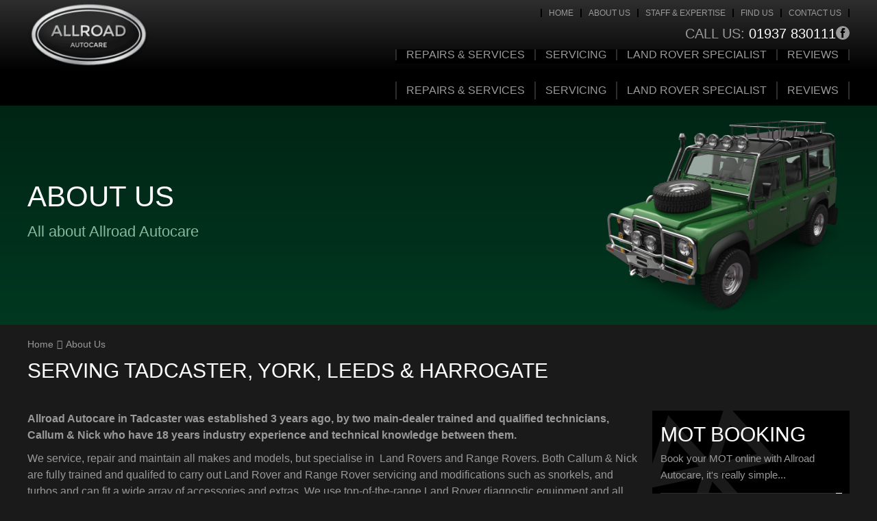

--- FILE ---
content_type: text/html; charset=UTF-8
request_url: https://allroadautocare.co.uk/about-us/
body_size: 17086
content:
<!DOCTYPE html><html lang="en-GB" class="no-js"><head><script data-no-optimize="1">var litespeed_docref=sessionStorage.getItem("litespeed_docref");litespeed_docref&&(Object.defineProperty(document,"referrer",{get:function(){return litespeed_docref}}),sessionStorage.removeItem("litespeed_docref"));</script> <meta charset="UTF-8"><meta http-equiv="X-UA-Compatible" content="IE=edge"><meta name="viewport" content="width=device-width, initial-scale=1"><link rel="profile" href="https://gmpg.org/xfn/11"><link rel="preload" href="https://allroadautocare.co.uk/wp-content/themes/gsuk-2025/lib/includes/css-style-options.php?ver=1.0" as="style"><link rel="preload" href="https://allroadautocare.co.uk/wp-content/uploads/2020/04/Allroad-Autocare-Logo-3-e1586440267701.png" as="image"><meta name='robots' content='index, follow, max-image-preview:large, max-snippet:-1, max-video-preview:-1' /><title>About Allroad Autocare, Tadcaster (tel: 01937 830111)</title><meta name="description" content="At Allroad Autocare, we provide numerous services, including Land Rover Specialists, MOT, Servicing &amp; Repairs in Tadcaster and the surrounding area. Call us on 01937 830111 or submit an online enquiry." /><link rel="canonical" href="https://allroadautocare.co.uk/about-us/" /><meta property="og:locale" content="en_GB" /><meta property="og:type" content="article" /><meta property="og:title" content="About Allroad Autocare, Tadcaster (tel: 01937 830111)" /><meta property="og:description" content="At Allroad Autocare, we provide numerous services, including Land Rover Specialists, MOT, Servicing &amp; Repairs in Tadcaster and the surrounding area. Call us on 01937 830111 or submit an online enquiry." /><meta property="og:url" content="https://allroadautocare.co.uk/about-us/" /><meta property="og:site_name" content="Allroad Autocare" /><meta property="article:modified_time" content="2020-05-01T14:23:35+00:00" /><meta name="twitter:card" content="summary_large_image" /><link rel='stylesheet' id='google-fonts-css' href='https://allroadautocare.co.uk/wp-content/cache/autoptimize/css/autoptimize_single_f688d7046240f6ed12ab5e7695235481.css?v=1754475542' type='text/css' media="print" onload="this.media='all'" /><link rel='stylesheet' id='dynamic-css' href='https://allroadautocare.co.uk/wp-content/themes/gsuk-2025/lib/includes/css-style-options.php?ver=1.0' type='text/css' media='all' /><link rel='stylesheet' id='brb-public-main-css-css' href='https://allroadautocare.co.uk/wp-content/cache/autoptimize/css/autoptimize_single_1d660267d22b1e0de71698d63b94f0c9.css?ver=1.9.2' type='text/css' media="print" onload="this.media='all'" /> <script type="litespeed/javascript" data-src="https://allroadautocare.co.uk/wp-includes/js/jquery/jquery.min.js?ver=3.7.1" id="jquery-core-js"></script> <link rel="https://api.w.org/" href="https://allroadautocare.co.uk/wp-json/" /><link rel="alternate" title="JSON" type="application/json" href="https://allroadautocare.co.uk/wp-json/wp/v2/pages/29" /><link rel="EditURI" type="application/rsd+xml" title="RSD" href="https://allroadautocare.co.uk/xmlrpc.php?rsd" /><meta name="generator" content="WordPress 6.8.3" /><link rel='shortlink' href='https://allroadautocare.co.uk/?p=29' /><link rel="alternate" title="oEmbed (JSON)" type="application/json+oembed" href="https://allroadautocare.co.uk/wp-json/oembed/1.0/embed?url=https%3A%2F%2Fallroadautocare.co.uk%2Fabout-us%2F" /><link rel="alternate" title="oEmbed (XML)" type="text/xml+oembed" href="https://allroadautocare.co.uk/wp-json/oembed/1.0/embed?url=https%3A%2F%2Fallroadautocare.co.uk%2Fabout-us%2F&#038;format=xml" /><link rel="icon" href="https://allroadautocare.co.uk/wp-content/uploads/2020/04/cropped-Allroad-Autocare-Favicon-32x32.png" sizes="32x32" /><link rel="icon" href="https://allroadautocare.co.uk/wp-content/uploads/2020/04/cropped-Allroad-Autocare-Favicon-192x192.png" sizes="192x192" /><link rel="apple-touch-icon" href="https://allroadautocare.co.uk/wp-content/uploads/2020/04/cropped-Allroad-Autocare-Favicon-180x180.png" /><meta name="msapplication-TileImage" content="https://allroadautocare.co.uk/wp-content/uploads/2020/04/cropped-Allroad-Autocare-Favicon-270x270.png" />
 <script type="litespeed/javascript" data-src="https://www.googletagmanager.com/gtag/js?id=UA-164492852-1"></script> <script type="litespeed/javascript">window.dataLayer=window.dataLayer||[];function gtag(){dataLayer.push(arguments)}
gtag('js',new Date());gtag('config','UA-164492852-1')</script> <script data-category="analytics" type="litespeed/javascript">try{gtag('config','G-S43PNF6BNE',{'page_path':'/allroadautocare.co.uk','page_title':'Allroad Autocare','anonymize_ip':!0})}catch(err){console.log('Trying to log global gs stats:'+err)}</script> <link media="all" href="https://allroadautocare.co.uk/wp-content/cache/autoptimize/css/autoptimize_de3e8b47b5084d81af7615c316720ff9.css" rel="stylesheet"></head><body class="wp-singular page-template-default page page-id-29 wp-theme-gsuk-2025 text-sm md:text-base w-screen"><div id="cookieconsent" class="fixed bottom-0 w-screen z-[9999] text-base leading-6"></div>
 <script async defer type="text/plain" data-category="analytics" src="https://www.googletagmanager.com/gtag/js?id=G-7GK1ZYBBKX"></script> <script data-category="analytics" type="litespeed/javascript">window.dataLayer=window.dataLayer||[];function gtag(){dataLayer.push(arguments)}
gtag('js',new Date());gtag('config','G-7GK1ZYBBKX',{'anonymize_ip':!0})</script> <div id="page-wrap"><div class="wrapper"><div class="top-bar header-standard header-full-right hidden lg:block h-[110px]"><div class="top-bar-inner"><div class="px-4 xl:px-0 xl:container"><div class=""><div class="flex justify-between items-center logo-bar"><div class="logo h-full">
<a id="logo" aria-label="Go to home page" class="block h-full flex items-center" href="https://allroadautocare.co.uk/">
<img class="h-full " data-no-lazy="1" src="https://allroadautocare.co.uk/wp-content/uploads/2020/04/Allroad-Autocare-Logo-3-e1586440267701.png" alt="" style="max-height:105px" >
</a></div><div class="flex flex-col justify-between h-[80px]"><div class="top-nav"><div class="menu-top-menu-container"><ul id="menu-top-menu" class="flex justify-end"><li id="menu-item-1040" class="menu-item menu-item-type-post_type menu-item-object-page menu-item-home menu-item-1040 px-2.5 font-medium leading-none text-xs"><a href="https://allroadautocare.co.uk/">Home</a></li><li id="menu-item-1041" class="menu-item menu-item-type-post_type menu-item-object-page current-menu-item page_item page-item-29 current_page_item menu-item-1041 px-2.5 font-medium leading-none text-xs"><a href="https://allroadautocare.co.uk/about-us/" aria-current="page">About Us</a></li><li id="menu-item-1044" class="menu-item menu-item-type-post_type menu-item-object-page menu-item-1044 px-2.5 font-medium leading-none text-xs"><a href="https://allroadautocare.co.uk/staff-expertise/">Staff &#038; Expertise</a></li><li id="menu-item-1043" class="menu-item menu-item-type-post_type menu-item-object-page menu-item-1043 px-2.5 font-medium leading-none text-xs"><a href="https://allroadautocare.co.uk/contact-us/">Find Us</a></li><li id="menu-item-3180" class="menu-item menu-item-type-post_type menu-item-object-page menu-item-3180 px-2.5 font-medium leading-none text-xs"><a href="https://allroadautocare.co.uk/contact-us/">Contact Us</a></li></ul></div></div><div class="call-wrap call flex gap-6 justify-end items-center">
<a href="tel:01937830111" class="mt-0.5 text-xl leading-none font-bold no-underline hidden md:block">
<span class="color-call-us-title">Call Us:</span>
01937 830111        </a><div class="flex flex-row gap-1.5 justify-end items-center">
<a aria-label="Go to Facebook page" href="https://www.facebook.com/AllRoadAutoCare/" target="_blank" class="social facebook-bg rounded-full text-center">
<svg xmlns="http://www.w3.org/2000/svg" xml:space="preserve" viewBox="0 0 64 64"><path d="M26.3 54.5h9.1V31.8h6.3l.7-7.6h-7v-4.3c0-1.8.4-2.5 2.1-2.5h4.9V9.5h-6.3c-6.7 0-9.8 3-9.8 8.7v6.1h-4.7V32h4.7z"/></svg>                </a></div></div><nav class="hidden lg:block navigation firstnav three"><div class="xl:container px-4 xl:px-0" style="padding-bottom: 5px"><div class="navigation"><ul id="menu-primary" class="flex justify-end"><li id="menu-item-1045" class="menu-item menu-item-type-post_type_archive menu-item-object-services menu-item-has-children menu-item-1045 inline-block font-bold leading-none text-lg"><a href="https://allroadautocare.co.uk/services/" class="w-full block px-3.5 font-bold cursor-pointer py-0">Repairs &#038; Services</a><div class="pt-3 sub-menu-container absolute inset-x-0"><ul class="sub-menu  absolute inset-x-0 megamenu w-full"><li><ul class="container !px-0"></li><li class="w-3/4 float-left px-2.5 mt-24 mb-28"><h2 class="mb-3.5 text-xl leading-5 pl-1">Repairs &#038; Services</h2><ul class="megamenu2 grid grid-cols-3 gap-4"></li><li id="menu-item-3089" class="menu-item menu-item-type-post_type menu-item-object-services menu-item-3089 inline-block font-bold leading-none text-lg !text-sm my-0 px-0 !py-0 flex items-center"><a href="https://allroadautocare.co.uk/services/auto-electrics/">Auto Electrics</a></li><li id="menu-item-3092" class="menu-item menu-item-type-post_type menu-item-object-services menu-item-3092 inline-block font-bold leading-none text-lg !text-sm my-0 px-0 !py-0 flex items-center"><a href="https://allroadautocare.co.uk/services/car-air-conditioning/">Car Air Conditioning</a></li><li id="menu-item-3093" class="menu-item menu-item-type-post_type menu-item-object-services menu-item-3093 inline-block font-bold leading-none text-lg !text-sm my-0 px-0 !py-0 flex items-center"><a href="https://allroadautocare.co.uk/services/car-batteries/">Car Batteries</a></li><li id="menu-item-3095" class="menu-item menu-item-type-post_type menu-item-object-services menu-item-3095 inline-block font-bold leading-none text-lg !text-sm my-0 px-0 !py-0 flex items-center"><a href="https://allroadautocare.co.uk/services/car-brakes/">Car Brakes</a></li><li id="menu-item-3098" class="menu-item menu-item-type-post_type menu-item-object-services menu-item-3098 inline-block font-bold leading-none text-lg !text-sm my-0 px-0 !py-0 flex items-center"><a href="https://allroadautocare.co.uk/services/car-exhausts/">Car Exhausts</a></li><li id="menu-item-3101" class="menu-item menu-item-type-post_type menu-item-object-services menu-item-3101 inline-block font-bold leading-none text-lg !text-sm my-0 px-0 !py-0 flex items-center"><a href="https://allroadautocare.co.uk/services/car-modifications/">Car Modifications</a></li><li id="menu-item-3102" class="menu-item menu-item-type-post_type menu-item-object-services menu-item-3102 inline-block font-bold leading-none text-lg !text-sm my-0 px-0 !py-0 flex items-center"><a href="https://allroadautocare.co.uk/services/car-repairs/">Car Repairs</a></li><li id="menu-item-3104" class="menu-item menu-item-type-post_type menu-item-object-services menu-item-3104 inline-block font-bold leading-none text-lg !text-sm my-0 px-0 !py-0 flex items-center"><a href="https://allroadautocare.co.uk/services/car-servicing/">Car Servicing</a></li><li id="menu-item-3105" class="menu-item menu-item-type-post_type menu-item-object-services menu-item-3105 inline-block font-bold leading-none text-lg !text-sm my-0 px-0 !py-0 flex items-center"><a href="https://allroadautocare.co.uk/services/car-tyres/">Car Tyres</a></li><li id="menu-item-3114" class="menu-item menu-item-type-post_type menu-item-object-services menu-item-3114 inline-block font-bold leading-none text-lg !text-sm my-0 px-0 !py-0 flex items-center"><a href="https://allroadautocare.co.uk/services/clutch-replacement/">Clutch Replacement</a></li><li id="menu-item-3122" class="menu-item menu-item-type-post_type menu-item-object-services menu-item-3122 inline-block font-bold leading-none text-lg !text-sm my-0 px-0 !py-0 flex items-center"><a href="https://allroadautocare.co.uk/services/ecu-remapping/">ECU Remapping</a></li><li id="menu-item-3124" class="menu-item menu-item-type-post_type menu-item-object-services menu-item-3124 inline-block font-bold leading-none text-lg !text-sm my-0 px-0 !py-0 flex items-center"><a href="https://allroadautocare.co.uk/services/engine-diagnostics/">Engine Diagnostics</a></li><li id="menu-item-3126" class="menu-item menu-item-type-post_type menu-item-object-services menu-item-3126 inline-block font-bold leading-none text-lg !text-sm my-0 px-0 !py-0 flex items-center"><a href="https://allroadautocare.co.uk/services/engine-rebuilds/">Engine Rebuilds</a></li><li id="menu-item-3127" class="menu-item menu-item-type-post_type menu-item-object-services menu-item-3127 inline-block font-bold leading-none text-lg !text-sm my-0 px-0 !py-0 flex items-center"><a href="https://allroadautocare.co.uk/services/engine-tuning/">Engine Tuning</a></li><li id="menu-item-3128" class="menu-item menu-item-type-post_type menu-item-object-services menu-item-3128 inline-block font-bold leading-none text-lg !text-sm my-0 px-0 !py-0 flex items-center"><a href="https://allroadautocare.co.uk/services/fleet-maintenance/">Fleet Maintenance</a></li><li id="menu-item-3130" class="menu-item menu-item-type-post_type menu-item-object-services menu-item-3130 inline-block font-bold leading-none text-lg !text-sm my-0 px-0 !py-0 flex items-center"><a href="https://allroadautocare.co.uk/services/fuel-system-cleaning/">Fuel System Cleaning</a></li><li id="menu-item-3132" class="menu-item menu-item-type-post_type menu-item-object-services menu-item-3132 inline-block font-bold leading-none text-lg !text-sm my-0 px-0 !py-0 flex items-center"><a href="https://allroadautocare.co.uk/services/hybrid-cars/">Hybrid Cars</a></li><li id="menu-item-3133" class="menu-item menu-item-type-post_type menu-item-object-services menu-item-3133 inline-block font-bold leading-none text-lg !text-sm my-0 px-0 !py-0 flex items-center"><a href="https://allroadautocare.co.uk/services/injector-cleaning/">Injector Cleaning</a></li><li id="menu-item-3136" class="menu-item menu-item-type-post_type menu-item-object-services menu-item-3136 inline-block font-bold leading-none text-lg !text-sm my-0 px-0 !py-0 flex items-center"><a href="https://allroadautocare.co.uk/services/mechanical-repairs/">Mechanical Repairs</a></li><li id="menu-item-3138" class="menu-item menu-item-type-post_type menu-item-object-services menu-item-3138 inline-block font-bold leading-none text-lg !text-sm my-0 px-0 !py-0 flex items-center"><a href="https://allroadautocare.co.uk/services/mot-4/">MOT 4</a></li><li id="menu-item-3144" class="menu-item menu-item-type-post_type menu-item-object-services menu-item-3144 inline-block font-bold leading-none text-lg !text-sm my-0 px-0 !py-0 flex items-center"><a href="https://allroadautocare.co.uk/services/reversing-sensors/">Reversing Sensors</a></li><li id="menu-item-3145" class="menu-item menu-item-type-post_type menu-item-object-services menu-item-3145 inline-block font-bold leading-none text-lg !text-sm my-0 px-0 !py-0 flex items-center"><a href="https://allroadautocare.co.uk/services/shock-absorbers/">Shock Absorbers</a></li><li id="menu-item-3147" class="menu-item menu-item-type-post_type menu-item-object-services menu-item-3147 inline-block font-bold leading-none text-lg !text-sm my-0 px-0 !py-0 flex items-center"><a href="https://allroadautocare.co.uk/services/tow-bars/">Tow Bars</a></li><li id="menu-item-3149" class="menu-item menu-item-type-post_type menu-item-object-services menu-item-3149 inline-block font-bold leading-none text-lg !text-sm my-0 px-0 !py-0 flex items-center"><a href="https://allroadautocare.co.uk/services/turbo-intake-cleaning/">Turbo-Intake Cleaning</a></li><li id="menu-item-3152" class="menu-item menu-item-type-post_type menu-item-object-services menu-item-3152 inline-block font-bold leading-none text-lg !text-sm my-0 px-0 !py-0 flex items-center"><a href="https://allroadautocare.co.uk/services/wheel-alignment/">Wheel Alignment</a></li><li id="menu-item-3153" class="menu-item menu-item-type-post_type menu-item-object-services menu-item-3153 inline-block font-bold leading-none text-lg !text-sm my-0 px-0 !py-0 flex items-center"><a href="https://allroadautocare.co.uk/services/wheel-balancing/">Wheel Balancing</a></li><li id="menu-item-1047" class="menu-item menu-item-type-post_type_archive menu-item-object-services menu-item-1047 inline-block font-bold leading-none text-lg !text-sm my-0 px-0 !py-0 flex items-center"><a href="https://allroadautocare.co.uk/services/">All Repairs &#038; Services&#8230;</a></li></ul></li><li class="w-1/4 float-left px-2.5 mt-24 mb-28"><h2 class="mb-3.5 text-xl leading-5 pl-1">Servicing</h2><ul class="servicing grid grid-cols-1 gap-4"></li><li id="menu-item-4439" class="menu-item menu-item-type-post_type menu-item-object-car-service-prices menu-item-4439 inline-block font-bold leading-none text-lg !text-sm my-0 px-0 !py-0 flex items-center"><a href="https://allroadautocare.co.uk/car-service-prices/audi/">Audi</a></li><li id="menu-item-4440" class="menu-item menu-item-type-post_type menu-item-object-car-service-prices menu-item-4440 inline-block font-bold leading-none text-lg !text-sm my-0 px-0 !py-0 flex items-center"><a href="https://allroadautocare.co.uk/car-service-prices/bmw/">BMW</a></li><li id="menu-item-4441" class="menu-item menu-item-type-post_type menu-item-object-car-service-prices menu-item-4441 inline-block font-bold leading-none text-lg !text-sm my-0 px-0 !py-0 flex items-center"><a href="https://allroadautocare.co.uk/car-service-prices/ford/">Ford</a></li><li id="menu-item-4443" class="menu-item menu-item-type-post_type menu-item-object-car-service-prices menu-item-4443 inline-block font-bold leading-none text-lg !text-sm my-0 px-0 !py-0 flex items-center"><a href="https://allroadautocare.co.uk/car-service-prices/land-rover/">Land Rover</a></li><li id="menu-item-4442" class="menu-item menu-item-type-post_type menu-item-object-car-service-prices menu-item-4442 inline-block font-bold leading-none text-lg !text-sm my-0 px-0 !py-0 flex items-center"><a href="https://allroadautocare.co.uk/car-service-prices/mercedes/">Mercedes</a></li><li id="menu-item-4444" class="menu-item menu-item-type-post_type menu-item-object-car-service-prices menu-item-4444 inline-block font-bold leading-none text-lg !text-sm my-0 px-0 !py-0 flex items-center"><a href="https://allroadautocare.co.uk/car-service-prices/range-rover/">Range Rover</a></li><li id="menu-item-4445" class="menu-item menu-item-type-post_type menu-item-object-car-service-prices menu-item-4445 inline-block font-bold leading-none text-lg !text-sm my-0 px-0 !py-0 flex items-center"><a href="https://allroadautocare.co.uk/car-service-prices/vauxhall/">Vauxhall</a></li><li id="menu-item-4446" class="menu-item menu-item-type-post_type menu-item-object-car-service-prices menu-item-4446 inline-block font-bold leading-none text-lg !text-sm my-0 px-0 !py-0 flex items-center"><a href="https://allroadautocare.co.uk/car-service-prices/vw/">VW</a></li><li id="menu-item-1065" class="last menu-item menu-item-type-post_type_archive menu-item-object-car-service-prices menu-item-1065 inline-block font-bold leading-none text-lg !text-sm my-0 px-0 !py-0 flex items-center"><a href="https://allroadautocare.co.uk/car-service-prices/">All Brands&#8230;</a></li></ul></li></ul></li></ul></div></li><li id="menu-item-2661" class="menu-item menu-item-type-post_type_archive menu-item-object-car-service-prices menu-item-2661 inline-block font-bold leading-none text-lg"><a href="https://allroadautocare.co.uk/car-service-prices/" class="w-full block px-3.5 font-bold cursor-pointer py-0">Servicing</a></li><li id="menu-item-3178" class="menu-item menu-item-type-post_type menu-item-object-page menu-item-3178 inline-block font-bold leading-none text-lg"><a href="https://allroadautocare.co.uk/land-rover-specialist/" class="w-full block px-3.5 font-bold cursor-pointer py-0">Land Rover Specialist</a></li><li id="menu-item-3179" class="menu-item menu-item-type-post_type_archive menu-item-object-reviews menu-item-3179 inline-block font-bold leading-none text-lg"><a href="https://allroadautocare.co.uk/reviews/" class="w-full block px-3.5 font-bold cursor-pointer py-0">Reviews</a></li></ul></div></div></nav></div></div></div></div></div></div><div class="top-bar scrolled-menu header-right top-0 hidden z-[10000] fixed fixed-header-wrapper h-[70px] w-full"><div class="top-bar-inner h-full" style="padding-bottom: 0 !important"><div class="container hidden lg:block h-full"><div class="flex justify-between items-center h-full"><div class="logo h-full">
<a class="block h-full" aria-label="Go to home page" href="https://allroadautocare.co.uk/">
<img class="h-full" data-no-lazy="1" src="https://allroadautocare.co.uk/wp-content/uploads/2020/04/Allroad-Autocare-Logo-3-e1586440267701.png" alt="">
</a></div><div><div class="call-wrap call flex justify-end items-center">
<a href="tel:01937830111" class="text-xl font-bold no-underline hidden md:block">
<span class="color-call-us-title">Call Us:</span>
01937 830111        </a></div></div></div></div><div id="full-right-mobile" class="px-4 block lg:hidden h-full"><div class="header-wrap flex justify-between items-center h-full">
<a href="https://allroadautocare.co.uk/" class="mobile-logo pr-4 block h-full">
<img class="h-full" data-no-lazy="1" src="https://allroadautocare.co.uk/wp-content/uploads/2020/04/Allroad-Autocare-Logo-3-e1586440267701.png" alt="">
</a><div class="flex gap-2 h-full justify-center items-center"><div class="call"><div class="call-wrap call hidden md:inline-block pr-2">
<a href="tel:01937830111" class="text-xl font-bold no-underline">
<span class="color-call-us-title">Call Us: </span>
01937 830111                                </a></div>
<a href="tel:01937830111" class="mobile-call w-7 h-7 text-center font-bold text-xl no-underline inline-block md:hidden">
<svg xmlns="http://www.w3.org/2000/svg" xml:space="preserve" viewBox="0 0 64 64"><path d="M41 24.8c-2.6-2.6-4.9-4.2-.3-9.9 4.7-5.8 7.7-1.4 10.2 1.2 2.9 2.9.1 13.8-10.6 24.4S18.9 53.9 15.9 50.9c-2.5-2.5-6.8-5.5-1.2-10.1 5.8-4.6 7.4-2.3 9.9.3 1.8 1.8 6.4-2 10.3-6 4.1-3.9 7.9-8.5 6.1-10.3"/></svg>                            </a></div><div class="header">
<a href="#menu" class="fixed-bars w-7 h-7 text-center font-bold text-xl no-underline inline-block">
<svg xmlns="http://www.w3.org/2000/svg" xml:space="preserve" viewBox="0 0 64 64"><path d="M14.9 47.3c-2.2 0-3.9-1.7-3.9-3.9s1.7-3.9 3.9-3.9h34.3c2.1 0 3.9 1.8 3.9 3.9s-1.8 3.9-3.9 3.9zm0-11.4c-2.2 0-3.9-1.7-3.9-3.9s1.7-3.9 3.9-3.9h34.3c2.1 0 3.9 1.8 3.9 3.9s-1.8 3.9-3.9 3.9zm0-11.5c-2.2 0-3.9-1.7-3.9-3.9s1.7-3.9 3.9-3.9h34.3c2.1 0 3.9 1.8 3.9 3.9s-1.8 3.9-3.9 3.9z"/></svg>                        </a></div></div></div></div></div></div><div class="block main-menu-block lg:hidden fixed-header-wrapper "><div class="fixed-header-wrapper-inner"><div class="px-4"><div class="header-wrap flex justify-between items-center h-[75px]">
<a href="https://allroadautocare.co.uk/" class="mobile-logo pr-4 block h-full">
<img class="h-full" data-no-lazy="1" src="https://allroadautocare.co.uk/wp-content/uploads/2020/04/Allroad-Autocare-Logo-3-e1586440267701.png" alt="">
</a><div class="flex gap-2"><div class="call"><div class="call-wrap call hidden md:inline-block pr-2">
<a href="tel:01937830111" class="text-xl font-bold no-underline">
<span class="color-call-us-title">Call Us: </span>
01937 830111                                </a></div>
<a href="tel:01937830111" class="mobile-call w-7 h-7 text-center font-bold text-xl no-underline inline-block md:hidden">
<svg xmlns="http://www.w3.org/2000/svg" xml:space="preserve" viewBox="0 0 64 64"><path d="M41 24.8c-2.6-2.6-4.9-4.2-.3-9.9 4.7-5.8 7.7-1.4 10.2 1.2 2.9 2.9.1 13.8-10.6 24.4S18.9 53.9 15.9 50.9c-2.5-2.5-6.8-5.5-1.2-10.1 5.8-4.6 7.4-2.3 9.9.3 1.8 1.8 6.4-2 10.3-6 4.1-3.9 7.9-8.5 6.1-10.3"/></svg>                            </a></div><div class="header">
<a href="#menu" class="fixed-bars w-7 h-7 text-center font-bold text-xl no-underline inline-block">
<svg xmlns="http://www.w3.org/2000/svg" xml:space="preserve" viewBox="0 0 64 64"><path d="M14.9 47.3c-2.2 0-3.9-1.7-3.9-3.9s1.7-3.9 3.9-3.9h34.3c2.1 0 3.9 1.8 3.9 3.9s-1.8 3.9-3.9 3.9zm0-11.4c-2.2 0-3.9-1.7-3.9-3.9s1.7-3.9 3.9-3.9h34.3c2.1 0 3.9 1.8 3.9 3.9s-1.8 3.9-3.9 3.9zm0-11.5c-2.2 0-3.9-1.7-3.9-3.9s1.7-3.9 3.9-3.9h34.3c2.1 0 3.9 1.8 3.9 3.9s-1.8 3.9-3.9 3.9z"/></svg>                        </a></div></div></div><div id="menu-wrapper" class="hidden"><nav id="menu" class="menu-mobile-menu-container"><ul id="menu-mobile-menu" class=""><li id='menu-item-1111'  class="menu-item menu-item-type-post_type menu-item-object-page menu-item-home"><a  href="https://allroadautocare.co.uk/">Home</a></li><li id='menu-item-1112'  class="menu-item menu-item-type-post_type menu-item-object-page current-menu-item page_item page-item-29 current_page_item"><a  href="https://allroadautocare.co.uk/about-us/">About Us</a></li><li id='menu-item-1114'  class="menu-item menu-item-type-post_type menu-item-object-page"><a  href="https://allroadautocare.co.uk/staff-expertise/">Staff &#038; Expertise</a></li><li><span><strong>Repairs &#038; Services</strong> </span><ul><li id='menu-item-1351'  class="menu-item menu-item-type-post_type menu-item-object-services"><a  href="https://allroadautocare.co.uk/services/car-air-conditioning/">Car Air Conditioning</a></li><li id='menu-item-1352'  class="menu-item menu-item-type-post_type menu-item-object-services"><a  href="https://allroadautocare.co.uk/services/car-batteries/">Car Batteries</a></li><li id='menu-item-1354'  class="menu-item menu-item-type-post_type menu-item-object-services"><a  href="https://allroadautocare.co.uk/services/car-brakes/">Car Brakes</a></li><li id='menu-item-1360'  class="menu-item menu-item-type-post_type menu-item-object-services"><a  href="https://allroadautocare.co.uk/services/car-repairs/">Car Repairs</a></li><li id='menu-item-1362'  class="menu-item menu-item-type-post_type menu-item-object-services"><a  href="https://allroadautocare.co.uk/services/car-servicing/">Car Servicing</a></li><li id='menu-item-1371'  class="menu-item menu-item-type-post_type menu-item-object-services"><a  href="https://allroadautocare.co.uk/services/clutch-replacement/">Clutch Replacement</a></li><li id='menu-item-1381'  class="menu-item menu-item-type-post_type menu-item-object-services"><a  href="https://allroadautocare.co.uk/services/engine-diagnostics/">Engine Diagnostics</a></li><li id='menu-item-1391'  class="menu-item menu-item-type-post_type menu-item-object-services"><a  href="https://allroadautocare.co.uk/services/mechanical-repairs/">Mechanical Repairs</a></li><li id='menu-item-1393'  class="menu-item menu-item-type-post_type menu-item-object-services"><a  href="https://allroadautocare.co.uk/services/mot-4/">MOT 4</a></li><li id='menu-item-1401'  class="menu-item menu-item-type-post_type menu-item-object-services"><a  href="https://allroadautocare.co.uk/services/wheel-alignment/">Wheel Alignment</a></li><li id='menu-item-1402'  class="menu-item menu-item-type-post_type menu-item-object-services"><a  href="https://allroadautocare.co.uk/services/wheel-balancing/">Wheel Balancing</a></li><li id='menu-item-1095'  class="menu-item menu-item-type-post_type_archive menu-item-object-services"><a  href="https://allroadautocare.co.uk/services/">All Repairs &#038; Services&#8230;</a></li></ul></li><li id='menu-item-1107'  class="menu-item menu-item-type-post_type_archive menu-item-object-car-service-prices"><a  href="https://allroadautocare.co.uk/car-service-prices/">Servicing</a></li><li id='menu-item-3182'  class="menu-item menu-item-type-post_type menu-item-object-page"><a  href="https://allroadautocare.co.uk/land-rover-specialist/">Land Rover Specialist</a></li><li id='menu-item-2764'  class="menu-item menu-item-type-post_type_archive menu-item-object-reviews"><a  href="https://allroadautocare.co.uk/reviews/">Reviews</a></li><li id='menu-item-1113'  class="menu-item menu-item-type-post_type menu-item-object-page"><a  href="https://allroadautocare.co.uk/contact-us/">Find Us</a></li><li id='menu-item-3183'  class="menu-item menu-item-type-post_type menu-item-object-page"><a  href="https://allroadautocare.co.uk/contact-us/">Contact Us</a></li></ul></nav></div></div></div></div><nav class="hidden lg:block navigation nav-that-scrolls three"><div class="xl:container h-11 flex items-center justify-end px-4 xl:px-0"><div class="navigation"><ul id="menu-primary-1" class="flex justify-end"><li class="menu-item menu-item-type-post_type_archive menu-item-object-services menu-item-has-children menu-item-1045 py-2 inline-block font-bold leading-4 text-lg"><a href="https://allroadautocare.co.uk/services/" class="w-full block px-3.5 font-bold cursor-pointer py-[5px]">Repairs &#038; Services</a><div class="pt-2 sub-menu-container absolute inset-x-0"><ul class="sub-menu  absolute inset-x-0 megamenu w-full"><li><ul class="container !px-0"></li><li class="w-3/4 float-left px-2.5 mt-24 mb-28"><h2 class="mb-3.5 text-xl leading-5 pl-1">Repairs &#038; Services</h2><ul class="megamenu2 grid grid-cols-3 gap-4"></li><li class="menu-item menu-item-type-post_type menu-item-object-services menu-item-3089 py-2 inline-block font-bold leading-4 text-lg !text-sm my-0 px-0 !py-0 flex items-center"><a href="https://allroadautocare.co.uk/services/auto-electrics/">Auto Electrics</a></li><li class="menu-item menu-item-type-post_type menu-item-object-services menu-item-3092 py-2 inline-block font-bold leading-4 text-lg !text-sm my-0 px-0 !py-0 flex items-center"><a href="https://allroadautocare.co.uk/services/car-air-conditioning/">Car Air Conditioning</a></li><li class="menu-item menu-item-type-post_type menu-item-object-services menu-item-3093 py-2 inline-block font-bold leading-4 text-lg !text-sm my-0 px-0 !py-0 flex items-center"><a href="https://allroadautocare.co.uk/services/car-batteries/">Car Batteries</a></li><li class="menu-item menu-item-type-post_type menu-item-object-services menu-item-3095 py-2 inline-block font-bold leading-4 text-lg !text-sm my-0 px-0 !py-0 flex items-center"><a href="https://allroadautocare.co.uk/services/car-brakes/">Car Brakes</a></li><li class="menu-item menu-item-type-post_type menu-item-object-services menu-item-3098 py-2 inline-block font-bold leading-4 text-lg !text-sm my-0 px-0 !py-0 flex items-center"><a href="https://allroadautocare.co.uk/services/car-exhausts/">Car Exhausts</a></li><li class="menu-item menu-item-type-post_type menu-item-object-services menu-item-3101 py-2 inline-block font-bold leading-4 text-lg !text-sm my-0 px-0 !py-0 flex items-center"><a href="https://allroadautocare.co.uk/services/car-modifications/">Car Modifications</a></li><li class="menu-item menu-item-type-post_type menu-item-object-services menu-item-3102 py-2 inline-block font-bold leading-4 text-lg !text-sm my-0 px-0 !py-0 flex items-center"><a href="https://allroadautocare.co.uk/services/car-repairs/">Car Repairs</a></li><li class="menu-item menu-item-type-post_type menu-item-object-services menu-item-3104 py-2 inline-block font-bold leading-4 text-lg !text-sm my-0 px-0 !py-0 flex items-center"><a href="https://allroadautocare.co.uk/services/car-servicing/">Car Servicing</a></li><li class="menu-item menu-item-type-post_type menu-item-object-services menu-item-3105 py-2 inline-block font-bold leading-4 text-lg !text-sm my-0 px-0 !py-0 flex items-center"><a href="https://allroadautocare.co.uk/services/car-tyres/">Car Tyres</a></li><li class="menu-item menu-item-type-post_type menu-item-object-services menu-item-3114 py-2 inline-block font-bold leading-4 text-lg !text-sm my-0 px-0 !py-0 flex items-center"><a href="https://allroadautocare.co.uk/services/clutch-replacement/">Clutch Replacement</a></li><li class="menu-item menu-item-type-post_type menu-item-object-services menu-item-3122 py-2 inline-block font-bold leading-4 text-lg !text-sm my-0 px-0 !py-0 flex items-center"><a href="https://allroadautocare.co.uk/services/ecu-remapping/">ECU Remapping</a></li><li class="menu-item menu-item-type-post_type menu-item-object-services menu-item-3124 py-2 inline-block font-bold leading-4 text-lg !text-sm my-0 px-0 !py-0 flex items-center"><a href="https://allroadautocare.co.uk/services/engine-diagnostics/">Engine Diagnostics</a></li><li class="menu-item menu-item-type-post_type menu-item-object-services menu-item-3126 py-2 inline-block font-bold leading-4 text-lg !text-sm my-0 px-0 !py-0 flex items-center"><a href="https://allroadautocare.co.uk/services/engine-rebuilds/">Engine Rebuilds</a></li><li class="menu-item menu-item-type-post_type menu-item-object-services menu-item-3127 py-2 inline-block font-bold leading-4 text-lg !text-sm my-0 px-0 !py-0 flex items-center"><a href="https://allroadautocare.co.uk/services/engine-tuning/">Engine Tuning</a></li><li class="menu-item menu-item-type-post_type menu-item-object-services menu-item-3128 py-2 inline-block font-bold leading-4 text-lg !text-sm my-0 px-0 !py-0 flex items-center"><a href="https://allroadautocare.co.uk/services/fleet-maintenance/">Fleet Maintenance</a></li><li class="menu-item menu-item-type-post_type menu-item-object-services menu-item-3130 py-2 inline-block font-bold leading-4 text-lg !text-sm my-0 px-0 !py-0 flex items-center"><a href="https://allroadautocare.co.uk/services/fuel-system-cleaning/">Fuel System Cleaning</a></li><li class="menu-item menu-item-type-post_type menu-item-object-services menu-item-3132 py-2 inline-block font-bold leading-4 text-lg !text-sm my-0 px-0 !py-0 flex items-center"><a href="https://allroadautocare.co.uk/services/hybrid-cars/">Hybrid Cars</a></li><li class="menu-item menu-item-type-post_type menu-item-object-services menu-item-3133 py-2 inline-block font-bold leading-4 text-lg !text-sm my-0 px-0 !py-0 flex items-center"><a href="https://allroadautocare.co.uk/services/injector-cleaning/">Injector Cleaning</a></li><li class="menu-item menu-item-type-post_type menu-item-object-services menu-item-3136 py-2 inline-block font-bold leading-4 text-lg !text-sm my-0 px-0 !py-0 flex items-center"><a href="https://allroadautocare.co.uk/services/mechanical-repairs/">Mechanical Repairs</a></li><li class="menu-item menu-item-type-post_type menu-item-object-services menu-item-3138 py-2 inline-block font-bold leading-4 text-lg !text-sm my-0 px-0 !py-0 flex items-center"><a href="https://allroadautocare.co.uk/services/mot-4/">MOT 4</a></li><li class="menu-item menu-item-type-post_type menu-item-object-services menu-item-3144 py-2 inline-block font-bold leading-4 text-lg !text-sm my-0 px-0 !py-0 flex items-center"><a href="https://allroadautocare.co.uk/services/reversing-sensors/">Reversing Sensors</a></li><li class="menu-item menu-item-type-post_type menu-item-object-services menu-item-3145 py-2 inline-block font-bold leading-4 text-lg !text-sm my-0 px-0 !py-0 flex items-center"><a href="https://allroadautocare.co.uk/services/shock-absorbers/">Shock Absorbers</a></li><li class="menu-item menu-item-type-post_type menu-item-object-services menu-item-3147 py-2 inline-block font-bold leading-4 text-lg !text-sm my-0 px-0 !py-0 flex items-center"><a href="https://allroadautocare.co.uk/services/tow-bars/">Tow Bars</a></li><li class="menu-item menu-item-type-post_type menu-item-object-services menu-item-3149 py-2 inline-block font-bold leading-4 text-lg !text-sm my-0 px-0 !py-0 flex items-center"><a href="https://allroadautocare.co.uk/services/turbo-intake-cleaning/">Turbo-Intake Cleaning</a></li><li class="menu-item menu-item-type-post_type menu-item-object-services menu-item-3152 py-2 inline-block font-bold leading-4 text-lg !text-sm my-0 px-0 !py-0 flex items-center"><a href="https://allroadautocare.co.uk/services/wheel-alignment/">Wheel Alignment</a></li><li class="menu-item menu-item-type-post_type menu-item-object-services menu-item-3153 py-2 inline-block font-bold leading-4 text-lg !text-sm my-0 px-0 !py-0 flex items-center"><a href="https://allroadautocare.co.uk/services/wheel-balancing/">Wheel Balancing</a></li><li class="menu-item menu-item-type-post_type_archive menu-item-object-services menu-item-1047 py-2 inline-block font-bold leading-4 text-lg !text-sm my-0 px-0 !py-0 flex items-center"><a href="https://allroadautocare.co.uk/services/">All Repairs &#038; Services&#8230;</a></li></ul></li><li class="w-1/4 float-left px-2.5 mt-24 mb-28"><h2 class="mb-3.5 text-xl leading-5 pl-1">Servicing</h2><ul class="servicing grid grid-cols-1 gap-4"></li><li class="menu-item menu-item-type-post_type menu-item-object-car-service-prices menu-item-4439 py-2 inline-block font-bold leading-4 text-lg !text-sm my-0 px-0 !py-0 flex items-center"><a href="https://allroadautocare.co.uk/car-service-prices/audi/">Audi</a></li><li class="menu-item menu-item-type-post_type menu-item-object-car-service-prices menu-item-4440 py-2 inline-block font-bold leading-4 text-lg !text-sm my-0 px-0 !py-0 flex items-center"><a href="https://allroadautocare.co.uk/car-service-prices/bmw/">BMW</a></li><li class="menu-item menu-item-type-post_type menu-item-object-car-service-prices menu-item-4441 py-2 inline-block font-bold leading-4 text-lg !text-sm my-0 px-0 !py-0 flex items-center"><a href="https://allroadautocare.co.uk/car-service-prices/ford/">Ford</a></li><li class="menu-item menu-item-type-post_type menu-item-object-car-service-prices menu-item-4443 py-2 inline-block font-bold leading-4 text-lg !text-sm my-0 px-0 !py-0 flex items-center"><a href="https://allroadautocare.co.uk/car-service-prices/land-rover/">Land Rover</a></li><li class="menu-item menu-item-type-post_type menu-item-object-car-service-prices menu-item-4442 py-2 inline-block font-bold leading-4 text-lg !text-sm my-0 px-0 !py-0 flex items-center"><a href="https://allroadautocare.co.uk/car-service-prices/mercedes/">Mercedes</a></li><li class="menu-item menu-item-type-post_type menu-item-object-car-service-prices menu-item-4444 py-2 inline-block font-bold leading-4 text-lg !text-sm my-0 px-0 !py-0 flex items-center"><a href="https://allroadautocare.co.uk/car-service-prices/range-rover/">Range Rover</a></li><li class="menu-item menu-item-type-post_type menu-item-object-car-service-prices menu-item-4445 py-2 inline-block font-bold leading-4 text-lg !text-sm my-0 px-0 !py-0 flex items-center"><a href="https://allroadautocare.co.uk/car-service-prices/vauxhall/">Vauxhall</a></li><li class="menu-item menu-item-type-post_type menu-item-object-car-service-prices menu-item-4446 py-2 inline-block font-bold leading-4 text-lg !text-sm my-0 px-0 !py-0 flex items-center"><a href="https://allroadautocare.co.uk/car-service-prices/vw/">VW</a></li><li class="last menu-item menu-item-type-post_type_archive menu-item-object-car-service-prices menu-item-1065 py-2 inline-block font-bold leading-4 text-lg !text-sm my-0 px-0 !py-0 flex items-center"><a href="https://allroadautocare.co.uk/car-service-prices/">All Brands&#8230;</a></li></ul></li></ul></li></ul></div></li><li class="menu-item menu-item-type-post_type_archive menu-item-object-car-service-prices menu-item-2661 py-2 inline-block font-bold leading-4 text-lg"><a href="https://allroadautocare.co.uk/car-service-prices/" class="w-full block px-3.5 font-bold cursor-pointer py-[5px]">Servicing</a></li><li class="menu-item menu-item-type-post_type menu-item-object-page menu-item-3178 py-2 inline-block font-bold leading-4 text-lg"><a href="https://allroadautocare.co.uk/land-rover-specialist/" class="w-full block px-3.5 font-bold cursor-pointer py-[5px]">Land Rover Specialist</a></li><li class="menu-item menu-item-type-post_type_archive menu-item-object-reviews menu-item-3179 py-2 inline-block font-bold leading-4 text-lg"><a href="https://allroadautocare.co.uk/reviews/" class="w-full block px-3.5 font-bold cursor-pointer py-[5px]">Reviews</a></li></ul></div></div></nav><div class="banner-inner md:py-0 sm:h-72 lg:h-80 banner-image-contained"  style="background: #002515;
background: -moz-linear-gradient(top, #002515 0%, #003820 100%);
background: -webkit-linear-gradient(top, #002515 0%, #003820 100%);
background: linear-gradient(to bottom, #002515 0%, #003820 100%);
filter: progid:DXImageTransform.Microsoft.gradient( startColorstr='#002515', endColorstr='#003820',GradientType=0 );"><div class="lazyload banner-background h-full bg-left-top bg-auto bg-repeat-x"  data-bg="https://allroadautocare.co.uk/wp-content/uploads/2020/04/Banner-Stripe-02.png" style="background-image:url(data:image/svg+xml,%3Csvg%20xmlns=%22http://www.w3.org/2000/svg%22%20viewBox=%220%200%20500%20300%22%3E%3C/svg%3E);"><div class="py-4 banner-inner-inner relative h-full" ><div class="lg:container py-2 px-4 lg:px-0 h-full relative"  style="background:url(https://allroadautocare.co.uk/wp-content/uploads/2020/04/Green-4x4-1.png) no-repeat top right; background-size: contain; height: 100%;"><div class="flex h-full items-center justify-between z-10 relative"><div class="inner w-3/5 md:w-1/2 lg:w-2/5 py-2 md:py-6"><p class="promo-banner-title font-bold">About Us</p><p class="promo-banner-text hidden md:block">All about Allroad Autocare</p></div></div></div></div></div></div><div class="px-4 xl:px-0 xl:container subpage inner-page flexible-wrap"><div class="w-full overflow-auto clear-both mt-4 mb-2"><div role="navigation" aria-label="Breadcrumbs" class="breadcrumb-trail breadcrumbs w-full" itemprop="breadcrumb"><ul class="trail-items" itemscope itemtype="http://schema.org/BreadcrumbList"><meta name="numberOfItems" content="2" /><meta name="itemListOrder" content="Ascending" /><li itemprop="itemListElement" itemscope itemtype="http://schema.org/ListItem" class="trail-item trail-begin"><a href="https://allroadautocare.co.uk/" rel="home" itemprop="item"><span itemprop="name">Home</span></a><meta itemprop="position" content="1" /></li><li itemprop="itemListElement" itemscope itemtype="http://schema.org/ListItem" class="trail-item trail-end"><a href="https://allroadautocare.co.uk/about-us/" itemprop="item"><span itemprop="name">About Us</span></a><meta itemprop="position" content="2" /></li></ul></div><div class="clear-both"></div></div><div class="row"><h1 class="heading title w-full">Serving Tadcaster, York, Leeds & Harrogate</h1></div><div class="module grid gap-4 mt-4 md:mt-8 lg:grid-cols-12 grid-cols-1 text-module mn1"><div class="lg:col-span-9 inner-text"><p><strong>Allroad Autocare in Tadcaster was established 3 years ago, by two main-dealer trained and qualified technicians, Callum &amp; Nick who have 18 years industry experience and technical knowledge between them. </strong></p><p>We service, repair and maintain all makes and models, but specialise in  Land Rovers and Range Rovers. Both Callum &amp; Nick are fully trained and qualifed to carry out Land Rover and Range Rover servicing and modifications such as snorkels, and turbos and can fit a wide array of accessories and extras. We use top-of-the-range Land Rover diagnostic equipment and all Land Rover parts fitted are covered by our 24 month warranty.</p><p><img data-lazyloaded="1" src="[data-uri]" fetchpriority="high" decoding="async" class="alignnone wp-image-3254 size-large" data-src="https://allroadautocare.co.uk/wp-content/uploads/2020/04/All-Road-Garage-1-1024x619.jpg" alt="" width="1024" height="619" data-srcset="https://allroadautocare.co.uk/wp-content/uploads/2020/04/All-Road-Garage-1-1024x619.jpg 1024w, https://allroadautocare.co.uk/wp-content/uploads/2020/04/All-Road-Garage-1-300x181.jpg 300w, https://allroadautocare.co.uk/wp-content/uploads/2020/04/All-Road-Garage-1-768x464.jpg 768w, https://allroadautocare.co.uk/wp-content/uploads/2020/04/All-Road-Garage-1-1536x928.jpg 1536w, https://allroadautocare.co.uk/wp-content/uploads/2020/04/All-Road-Garage-1-560x338.jpg 560w, https://allroadautocare.co.uk/wp-content/uploads/2020/04/All-Road-Garage-1-500x302.jpg 500w, https://allroadautocare.co.uk/wp-content/uploads/2020/04/All-Road-Garage-1-1500x906.jpg 1500w, https://allroadautocare.co.uk/wp-content/uploads/2020/04/All-Road-Garage-1-130x79.jpg 130w, https://allroadautocare.co.uk/wp-content/uploads/2020/04/All-Road-Garage-1-83x50.jpg 83w, https://allroadautocare.co.uk/wp-content/uploads/2020/04/All-Road-Garage-1.jpg 1655w" data-sizes="(max-width: 1024px) 100vw, 1024px" /></p><p>Whatever make or model you have, we will service it according to it&#8217;s manufacturer specification and keep it&#8217;s manufacturer warranty intact, in our fully equipped, modern workshop in Tadcaster.</p><p><strong>Our Services:</strong></p><ul><li><a href="https://allroadautocare.co.uk/services/car-air-conditioning/">Air Conditioning</a></li><li><a href="https://allroadautocare.co.uk/services/auto-electrics/">Auto Electrics</a></li><li><a href="https://allroadautocare.co.uk/services/car-batteries/">Batteries</a></li><li><a href="https://allroadautocare.co.uk/services/car-brakes/">Brakes</a></li><li><a href="https://allroadautocare.co.uk/services/cambelts/">Cambelts</a></li><li><a href="https://allroadautocare.co.uk/services/clutch-replacement/">Clutches</a></li><li><a href="https://allroadautocare.co.uk/services/engine-diagnostics/">Diagnostics</a></li><li><a href="https://allroadautocare.co.uk/services/engine-tuning/">Engine Tuning</a></li><li><a href="https://allroadautocare.co.uk/services/car-exhausts/">Exhausts</a></li><li><a href="https://allroadautocare.co.uk/services/car-modifications/">Modifications</a></li><li><a href="https://allroadautocare.co.uk/services/mot-4/">MOTs</a></li><li><a href="https://allroadautocare.co.uk/services/car-repairs/">Repairs</a></li><li><a href="https://allroadautocare.co.uk/car-service-prices/">Servicing</a></li><li><a href="https://allroadautocare.co.uk/services/car-tyres/">Tyres</a></li></ul><p>We&#8217;re conveniently located just off Station Road, next to the Recycling Centre in Tadcaster and pride ourselves on giving every customer value for money with attention to detail and expertise that&#8217;s hard to find. So whether you need a drive belt for your Defender or a service for your Seat, Allroad Autocare will get the job done.</p><p><strong>To find out more get in touch <a href="https://allroadautocare.co.uk/contact-us/">online</a> or call us directly on <a href="tel:01937 830111">01937 830111</a></strong></p></div><div class="lg:col-span-3 sidebar"><aside id="cta_widget-2" class="widget cta_widget"><div class="white-block grid md:grid-cols-2 lg:grid-cols-1 gap-4"><div class="block  has-svg-icon has-icon"><div class="block-inner-wrap"><div class="block-inner"><span class="svgicon cta-icon absolute top-0 left-0 w-full h-full overflow-hidden"><svg version="1.1" id="Layer_1" xmlns="http://www.w3.org/2000/svg" xmlns:xlink="http://www.w3.org/1999/xlink" x="0px" y="0px" width="279px" height="227px" viewBox="0 0 279 227" enable-background="new 0 0 279 227" xml:space="preserve"><path d="M80.663,70.582L23.147,6.671L0,77.689v34.671l72.356-15.38l-26.584,83.348l111.402-23.678L98.989,91.318l84.498-17.96
L117.27,0h-13.657L80.663,70.582z M11.919,93.469L29.88,38.616l38.498,42.853L11.919,93.469z M126.563,146.799l-56.832,12.08
l17.926-55.391L126.563,146.799z M96.315,75.53l17.738-54.806l38.719,42.805L96.315,75.53z"/>
</svg></span><div class="z-10 relative"><div class="item px-3 py-5 flex flex-col justify-between pt-5"><h3 class="text-2xl font-bold pb-2">MOT Booking</h3><p>Book your MOT online with Allroad Autocare, it's really simple...</p><a class="btn btn-wrap mt-1" href="https://allroadautocare.co.uk/book-mot/" target="_self">Book MOT &raquo;</a></div></div></div></div></div><div class="block  has-svg-icon has-icon"><div class="block-inner-wrap"><div class="block-inner"><span class="svgicon cta-icon absolute top-0 left-0 w-full h-full overflow-hidden"><svg version="1.1" id="Layer_1" xmlns="http://www.w3.org/2000/svg" xmlns:xlink="http://www.w3.org/1999/xlink" x="0px" y="0px" width="279px" height="227px" viewBox="0 0 279 227" enable-background="new 0 0 279 227" xml:space="preserve"><g>
<path d="M160.326,1.518c0.902,4.231-0.707,9.804-3.578,12.387c-2.875,2.582-8.223,3.717-11.895,2.521
c-3.668-1.194-7.41-5.635-8.312-9.863L135.14,0h-5.214c-3.405,5.244-4.819,11.789-3.42,18.41c1.977,9.291,9.027,16.24,17.648,18.53
c0.004,0.064,0.746,3.579,1.645,7.809l15.117,71.055c0.664,3.117,2.508,5.676,4.98,7.279c2.484,1.611,5.578,2.264,8.695,1.6
c6.211-1.305,10.188-7.43,8.875-13.668l-16.91-79.368c6.41-5.631,9.652-14.487,7.781-23.417c-0.649-3.022-1.841-5.786-3.435-8.229
h-10.901L160.326,1.518z"/>
<path d="M4.667,134.651l2.797,13.158c0.68,3.193,4.363,5.766,7.283,5.145l10.166-2.16c2.924-0.623,4.748-4.363,4.068-7.557
l-2.795-13.16L4.667,134.651z"/>
<path d="M96.611,115.108l2.797,13.158c0.68,3.193,3.984,5.846,6.906,5.225l10.168-2.16c2.922-0.621,5.125-4.445,4.445-7.639
l-2.797-13.158L96.611,115.108z"/>
<path d="M14.138,99.714c-2.33,0.512-4.656,1.023-6.979,1.535c-2.842,0.689-5.423,0.013-7.159-1.601v31.095
c1.682,1.355,3.447,1.99,5.009,1.658c0.262-0.055,0.527-0.102,0.775-0.207c0.234-0.012,0.486,0.074,0.736,0.02l54.5-11.584
l54.54-11.592c0.25-0.055,0.523-0.25,0.742-0.336c0.266,0,0.59-0.129,0.852-0.184c4.082-0.867,6.57-8.223,4.859-16.281
c-1.242-5.848-3.879-10.543-6.328-12.453l-2.02-9.492c-0.414-1.949-3.422-5.264-3.988-6.146c0,0-1.543-1.427-3.699-4.714
c0.324-0.279,0.73,0.371,1.141,0.284l1.637-0.349c3.715-0.789,6.156-4.239,5.504-7.303c-0.648-3.063-4.285-5.224-7.996-4.435
l-1.641,0.349c-1.918,0.408-3.594,0.988-4.598,2.347c-5.82-8.837-12.517-19.274-13.622-20.692
c-3.184-4.066-10.713-4.786-14.818-4.959c0,0-6.984-0.905-28.703,3.711c-0.018,0.004-1.404,0.299-1.404,0.299
s-1.346,0.286-1.361,0.289c-21.719,4.617-27.701,8.427-27.701,8.427C8.733,39.224,2.147,42.932,0.892,47.94
C0.744,48.533,0.424,50.319,0,52.826v35.429c1.609-1.688,3.947-2.701,6.593-2.603c2.346,0.035,4.688,0.074,7.037,0.105
c5.059,0.191,9.25,2.859,9.361,5.969c0.004,0.057,0.008,0.121,0.008,0.18C23.11,95.011,19.142,98.511,14.138,99.714z
M76.407,84.644l-44.043,9.359c-1.26,0.27-2.52-0.578-2.709-1.469s0.617-2.176,1.877-2.443l44.043-9.361
c1.264-0.27,2.52,0.578,2.709,1.469S77.671,84.374,76.407,84.644z M108.123,70.784c0.031,0.082,0.066,0.161,0.102,0.247
c1.832,4.578-0.781,9.044-5.844,9.976c-2.332,0.48-4.664,0.961-7,1.439c-5.062,0.936-10.11-0.65-11.274-3.533
c-0.021-0.051-0.045-0.111-0.066-0.168c-1.164-2.882,1.586-7.025,6.13-9.256c2.133-0.987,4.254-1.973,6.387-2.961
C101.1,64.304,106.279,66.201,108.123,70.784z M3.548,71.483C5.31,60.821,6.31,51.075,6.673,49.579
c0.098-0.41,2.645-3.589,8.666-6.784c0.059-0.032,6.09-3.72,26.02-7.956c0.018-0.003,1.363-0.29,1.363-0.29
s1.387-0.294,1.404-0.298c19.93-4.236,26.936-3.319,27.002-3.314c6.797,0.471,10.41,2.341,10.672,2.672
c0.939,1.223,5.805,9.723,11.753,18.744C82.431,57.63,67.325,62.636,49.497,66.426C31.667,70.215,15.853,71.781,3.548,71.483z"/>
</g>
</svg></span><div class="z-10 relative"><div class="item px-3 py-5 flex flex-col justify-between pt-5"><h3 class="text-2xl font-bold pb-2">Book Service</h3><p>Book your service online with Allroad Autocare, it's just a click away...</p><a class="btn btn-wrap mt-1" href="https://allroadautocare.co.uk/book-service/" target="_self">Book Service &raquo;</a></div></div></div></div></div><div class="block  has-svg-icon has-icon"><div class="block-inner-wrap"><div class="block-inner"><span class="svgicon cta-icon absolute top-0 left-0 w-full h-full overflow-hidden"><svg version="1.1" id="Layer_1" xmlns="http://www.w3.org/2000/svg" xmlns:xlink="http://www.w3.org/1999/xlink" x="0px" y="0px" width="279px" height="227px" viewBox="0 0 279 227" enable-background="new 0 0 279 227" xml:space="preserve"><path d="M80.663,70.582L23.147,6.671L0,77.689v34.671l72.356-15.38l-26.584,83.348l111.402-23.678L98.989,91.318l84.498-17.96
L117.27,0h-13.657L80.663,70.582z M11.919,93.469L29.88,38.616l38.498,42.853L11.919,93.469z M126.563,146.799l-56.832,12.08
l17.926-55.391L126.563,146.799z M96.315,75.53l17.738-54.806l38.719,42.805L96.315,75.53z"/>
</svg></span><div class="z-10 relative"><div class="item px-3 py-5 flex flex-col justify-between pt-5"><h3 class="text-2xl font-bold pb-2">Check MOT</h3><p>Check if you've got a valid MOT, it takes no time at all...</p><a class="btn btn-wrap mt-1" href="https://vehicleenquiry.service.gov.uk/" target="_blank">Check MOT &raquo;</a></div></div></div></div></div><div class="block  has-svg-icon has-icon"><div class="block-inner-wrap"><div class="block-inner"><span class="svgicon cta-icon absolute top-0 left-0 w-full h-full overflow-hidden"><svg version="1.1" id="Layer_1" xmlns="http://www.w3.org/2000/svg" xmlns:xlink="http://www.w3.org/1999/xlink" x="0px" y="0px" width="279px" height="227px" viewBox="0 0 279 227" enable-background="new 0 0 279 227" xml:space="preserve"><g>
<polygon points="110.521,70.05 183.635,117.519 158.656,0 155.906,0 	"/>
<path d="M127.091,0L0,27.014V37.45l84.807,55.108c1.037,0.676,2.203,0.875,3.492,0.602c1.289-0.275,2.271-0.93,2.947-1.971
L150.431,0H127.091z"/>
<path d="M89.258,97.669c-2.516,0.535-4.889,0.084-7.117-1.359L62.508,83.626l-47.58,73.119l166.17-35.322l-73.113-47.464
L95.117,93.552C93.73,95.765,91.773,97.134,89.258,97.669z"/>
<polygon points="11.023,154.208 58.6,81.087 0,43.005 0,102.346 	"/>
</g>
</svg></span><div class="z-10 relative"><div class="item px-3 py-5 flex flex-col justify-between pt-5"><h3 class="text-2xl font-bold pb-2">Enquiry</h3><p>Get in contact with Allroad Autocare, we are happy to help...</p><a class="btn btn-wrap mt-1" href="https://allroadautocare.co.uk/contact-us/" target="_self">Get in Touch &raquo;</a></div></div></div></div></div></div></aside></div></div><div class="mt-4 md:mt-8 module section "><div class="section-inner p-4 lg:p-8"><div class="find-us find-us-wrapper grid gap-4 grid-cols-1 0"><div class="flex flex-col gap-4 sm:grid grid-cols-2 lg:grid-cols-3"><h3 class="col-span-2 lg:col-span-3 text-2xl font-bold !mb-1 !lg:mb-2">Our Location</h3><div class="location">
<address class="not-italic"><h4 class="text-xl !mt-0 !mb-1 !lg:mb-2">Find Us</h4><div itemscope="" itemtype="http://schema.org/PostalAddress"><p>
<span itemprop="streetAddress">Unit 3</span><br>									<span itemprop="streetAddress">Station Road</span><br>									<span itemprop="addressLocality">Tadcaster</span><br />									<span itemprop="addressRegion">North Yorkshire</span><br />									<span itemprop="postalCode">LS24 9SG</span><br>																		<a class="no-underline" href="tel:01937830111" class="number"> 01937 830111</a></p></div>
<a class="btn mt-2" href="https://goo.gl/maps/1HoR5q1e69pWZTLc6" target="_blank">Get Directions &raquo;</a>
</address></div><div class="map">
<iframe class="w-full" title="Google Map showing this garage's location" height="260" style="border:0" loading="lazy" allowfullscreen src="https://www.google.com/maps/embed/v1/place?key=AIzaSyAYc_SFnxuqLLHfBzt0ud9335BCXYmA5zY&q=Allroad+Autocare+Unit+3+Station+Road+Tadcaster+North+Yorkshire+LS24+9SG">
</iframe></div><div class="opening-hours col-span-2 lg:col-span-1 md:pl-2 lg:pl-20"><h4 class="text-xl !mb-1 !lg:mb-2 !mt-0 lg:text-right">
Opening Times</h4><table class="w-full timetable"><tbody><tr><th class="text-left py-0.5">
Monday</th><td class="text-right py-0.5">
08:00 - 17:30<meta itemprop="openingHours" content="Mo 08:00-17:30" /></td></tr><tr><th class="text-left py-0.5">
Tuesday</th><td class="text-right py-0.5">
08:00 - 17:30<meta itemprop="openingHours" content="Tu 08:00-17:30" /></td></tr><tr><th class="text-left py-0.5">
Wednesday</th><td class="text-right py-0.5">
08:00 - 17:30<meta itemprop="openingHours" content="We 08:00-17:30" /></td></tr><tr><th class="text-left py-0.5">
Thursday</th><td class="text-right py-0.5">
08:00 - 17:30<meta itemprop="openingHours" content="Th 08:00-17:30" /></td></tr><tr><th class="text-left py-0.5">
Friday</th><td class="text-right py-0.5">
08:00 - 17:30<meta itemprop="openingHours" content="Fr 08:00-17:30" /></td></tr><tr><th class="text-left py-0.5">
Saturday</th><td class="text-right py-0.5">
Closed</td></tr><tr><th class="text-left py-0.5">
Sunday</th><td class="text-right py-0.5">
Closed</td></tr></tbody></table></div></div></div></div></div></div><div class="noaccreds"></div><div class="footer-wrapper"><div class="footer-wrapper-inner"><div class="px-4 xl:px-0 xl:container"><div class="footer py-6 grid lg:grid-cols-4 md:grid-cols-2 grid-cols-1"><div class="links"><div class="footer-menu-wrap"><div id="nav_menu-2" class="widget widget_nav_menu"><h5 class="text-xl mb-4 font-bold">Useful Links</h5><div class="menu-useful-links-container"><ul id="menu-useful-links" class="menu"><li id="menu-item-1672" class="menu-item menu-item-type-post_type menu-item-object-page menu-item-home menu-item-1672"><a href="https://allroadautocare.co.uk/">Home</a></li><li id="menu-item-51" class="menu-item menu-item-type-post_type menu-item-object-page current-menu-item page_item page-item-29 current_page_item menu-item-51"><a href="https://allroadautocare.co.uk/about-us/" aria-current="page">About Us</a></li><li id="menu-item-54" class="menu-item menu-item-type-post_type menu-item-object-page menu-item-54"><a href="https://allroadautocare.co.uk/staff-expertise/">Staff &#038; Expertise</a></li><li id="menu-item-2762" class="menu-item menu-item-type-post_type_archive menu-item-object-reviews menu-item-2762"><a href="https://allroadautocare.co.uk/reviews/">Reviews</a></li><li id="menu-item-53" class="menu-item menu-item-type-post_type menu-item-object-page menu-item-53"><a href="https://allroadautocare.co.uk/contact-us/">Find Us</a></li><li id="menu-item-3181" class="menu-item menu-item-type-post_type menu-item-object-page menu-item-3181"><a href="https://allroadautocare.co.uk/contact-us/">Contact Us</a></li></ul></div></div><ul class="menu terms-menu"><li class="menu-item"><a href="https://allroadautocare.co.uk/wp-content/themes/gsuk-2025/lib/assets/docs/privacy-policy.pdf" target="_blank">Privacy Policy</a></li><li class="menu-item"><a href="https://allroadautocare.co.uk/wp-content/themes/gsuk-2025/lib/assets/docs/cookies-policy.pdf" target="_blank">Cookie Policy</a></li></ul></div></div><div class="repairs col-span-2"><div class="footer-menu-wrap"><div id="nav_menu-4" class="widget widget_nav_menu"><h5 class="text-xl mb-4 font-bold">Car Repairs &#038; Services</h5><div class="menu-repairs-services-container"><ul id="menu-repairs-services" class="menu"><li id="menu-item-3017" class="menu-item menu-item-type-post_type menu-item-object-services menu-item-3017"><a href="https://allroadautocare.co.uk/services/auto-electrics/">Auto Electrics</a></li><li id="menu-item-3020" class="menu-item menu-item-type-post_type menu-item-object-services menu-item-3020"><a href="https://allroadautocare.co.uk/services/car-air-conditioning/">Car Air Conditioning</a></li><li id="menu-item-3021" class="menu-item menu-item-type-post_type menu-item-object-services menu-item-3021"><a href="https://allroadautocare.co.uk/services/car-batteries/">Car Batteries</a></li><li id="menu-item-3023" class="menu-item menu-item-type-post_type menu-item-object-services menu-item-3023"><a href="https://allroadautocare.co.uk/services/car-brakes/">Car Brakes</a></li><li id="menu-item-3026" class="menu-item menu-item-type-post_type menu-item-object-services menu-item-3026"><a href="https://allroadautocare.co.uk/services/car-exhausts/">Car Exhausts</a></li><li id="menu-item-3029" class="menu-item menu-item-type-post_type menu-item-object-services menu-item-3029"><a href="https://allroadautocare.co.uk/services/car-modifications/">Car Modifications</a></li><li id="menu-item-3030" class="menu-item menu-item-type-post_type menu-item-object-services menu-item-3030"><a href="https://allroadautocare.co.uk/services/car-repairs/">Car Repairs</a></li><li id="menu-item-3032" class="menu-item menu-item-type-post_type menu-item-object-services menu-item-3032"><a href="https://allroadautocare.co.uk/services/car-servicing/">Car Servicing</a></li><li id="menu-item-3033" class="menu-item menu-item-type-post_type menu-item-object-services menu-item-3033"><a href="https://allroadautocare.co.uk/services/car-tyres/">Car Tyres</a></li><li id="menu-item-3042" class="menu-item menu-item-type-post_type menu-item-object-services menu-item-3042"><a href="https://allroadautocare.co.uk/services/clutch-replacement/">Clutch Replacement</a></li><li id="menu-item-3052" class="menu-item menu-item-type-post_type menu-item-object-services menu-item-3052"><a href="https://allroadautocare.co.uk/services/engine-diagnostics/">Engine Diagnostics</a></li><li id="menu-item-3054" class="menu-item menu-item-type-post_type menu-item-object-services menu-item-3054"><a href="https://allroadautocare.co.uk/services/engine-rebuilds/">Engine Rebuilds</a></li><li id="menu-item-3055" class="menu-item menu-item-type-post_type menu-item-object-services menu-item-3055"><a href="https://allroadautocare.co.uk/services/engine-tuning/">Engine Tuning</a></li><li id="menu-item-3060" class="menu-item menu-item-type-post_type menu-item-object-services menu-item-3060"><a href="https://allroadautocare.co.uk/services/hybrid-cars/">Hybrid Cars</a></li><li id="menu-item-3064" class="menu-item menu-item-type-post_type menu-item-object-services menu-item-3064"><a href="https://allroadautocare.co.uk/services/mechanical-repairs/">Mechanical Repairs</a></li><li id="menu-item-3066" class="menu-item menu-item-type-post_type menu-item-object-services menu-item-3066"><a href="https://allroadautocare.co.uk/services/mot-4/">MOT 4</a></li><li id="menu-item-3073" class="menu-item menu-item-type-post_type menu-item-object-services menu-item-3073"><a href="https://allroadautocare.co.uk/services/shock-absorbers/">Shock Absorbers</a></li><li id="menu-item-3075" class="menu-item menu-item-type-post_type menu-item-object-services menu-item-3075"><a href="https://allroadautocare.co.uk/services/tow-bars/">Tow Bars</a></li><li id="menu-item-3077" class="menu-item menu-item-type-post_type menu-item-object-services menu-item-3077"><a href="https://allroadautocare.co.uk/services/turbo-intake-cleaning/">Turbo-Intake Cleaning</a></li><li id="menu-item-3080" class="menu-item menu-item-type-post_type menu-item-object-services menu-item-3080"><a href="https://allroadautocare.co.uk/services/wheel-alignment/">Wheel Alignment</a></li><li id="menu-item-3081" class="menu-item menu-item-type-post_type menu-item-object-services menu-item-3081"><a href="https://allroadautocare.co.uk/services/wheel-balancing/">Wheel Balancing</a></li><li id="menu-item-1014" class="menu-item menu-item-type-post_type_archive menu-item-object-services menu-item-1014"><a href="https://allroadautocare.co.uk/services/">All Repairs &#038; Services&#8230;</a></li></ul></div></div></div></div><div class="servicing"><div class="footer-menu-wrap"><div id="nav_menu-3" class="widget widget_nav_menu"><h5 class="text-xl mb-4 font-bold">Car Servicing</h5><div class="menu-servicing-container"><ul id="menu-servicing" class="menu"><li id="menu-item-4447" class="menu-item menu-item-type-post_type menu-item-object-car-service-prices menu-item-4447"><a href="https://allroadautocare.co.uk/car-service-prices/audi/">Audi</a></li><li id="menu-item-4448" class="menu-item menu-item-type-post_type menu-item-object-car-service-prices menu-item-4448"><a href="https://allroadautocare.co.uk/car-service-prices/bmw/">BMW</a></li><li id="menu-item-4449" class="menu-item menu-item-type-post_type menu-item-object-car-service-prices menu-item-4449"><a href="https://allroadautocare.co.uk/car-service-prices/ford/">Ford</a></li><li id="menu-item-4450" class="menu-item menu-item-type-post_type menu-item-object-car-service-prices menu-item-4450"><a href="https://allroadautocare.co.uk/car-service-prices/land-rover/">Land Rover</a></li><li id="menu-item-4451" class="menu-item menu-item-type-post_type menu-item-object-car-service-prices menu-item-4451"><a href="https://allroadautocare.co.uk/car-service-prices/mercedes/">Mercedes</a></li><li id="menu-item-4452" class="menu-item menu-item-type-post_type menu-item-object-car-service-prices menu-item-4452"><a href="https://allroadautocare.co.uk/car-service-prices/range-rover/">Range Rover</a></li><li id="menu-item-4453" class="menu-item menu-item-type-post_type menu-item-object-car-service-prices menu-item-4453"><a href="https://allroadautocare.co.uk/car-service-prices/vauxhall/">Vauxhall</a></li><li id="menu-item-4454" class="menu-item menu-item-type-post_type menu-item-object-car-service-prices menu-item-4454"><a href="https://allroadautocare.co.uk/car-service-prices/vw/">VW</a></li><li id="menu-item-1031" class="menu-item menu-item-type-post_type_archive menu-item-object-car-service-prices menu-item-1031"><a href="https://allroadautocare.co.uk/car-service-prices/">All Brands&#8230;</a></li></ul></div></div></div><div class="master-card w-full flex gap-1 overflow-hidden flex-wrap pt-6 lg:mt-0">
<noscript><img src="https://allroadautocare.co.uk/wp-content/themes/gsuk-2025/lib/assets/images/card.png" alt="" style="height:37px;width:58px"></noscript><img class="lazyload" src='data:image/svg+xml,%3Csvg%20xmlns=%22http://www.w3.org/2000/svg%22%20viewBox=%220%200%20210%20140%22%3E%3C/svg%3E' data-src="https://allroadautocare.co.uk/wp-content/themes/gsuk-2025/lib/assets/images/card.png" alt="" style="height:37px;width:58px">
<noscript><img src="https://allroadautocare.co.uk/wp-content/themes/gsuk-2025/lib/assets/images/card-2.png" alt="" style="height:37px;width:58px"></noscript><img class="lazyload" src='data:image/svg+xml,%3Csvg%20xmlns=%22http://www.w3.org/2000/svg%22%20viewBox=%220%200%20210%20140%22%3E%3C/svg%3E' data-src="https://allroadautocare.co.uk/wp-content/themes/gsuk-2025/lib/assets/images/card-2.png" alt="" style="height:37px;width:58px">
<noscript><img src="https://allroadautocare.co.uk/wp-content/themes/gsuk-2025/lib/assets/images/card-3.png" alt="" style="height:37px;width:58px"></noscript><img class="lazyload" src='data:image/svg+xml,%3Csvg%20xmlns=%22http://www.w3.org/2000/svg%22%20viewBox=%220%200%20210%20140%22%3E%3C/svg%3E' data-src="https://allroadautocare.co.uk/wp-content/themes/gsuk-2025/lib/assets/images/card-3.png" alt="" style="height:37px;width:58px">
<noscript><img src="https://allroadautocare.co.uk/wp-content/themes/gsuk-2025/lib/assets/images/card-4.png" alt="" style="height:37px;width:58px"></noscript><img class="lazyload" src='data:image/svg+xml,%3Csvg%20xmlns=%22http://www.w3.org/2000/svg%22%20viewBox=%220%200%20210%20140%22%3E%3C/svg%3E' data-src="https://allroadautocare.co.uk/wp-content/themes/gsuk-2025/lib/assets/images/card-4.png" alt="" style="height:37px;width:58px"></div></div></div></div></div></div><div class="gso py-4"><div class="px-4 xl:px-0 xl:container"><div class="grid gap-2 md:flex justify-between items-center"><div class=""><p>&copy; Allroad Autocare - 2026</p>
<button class="text-gray-200 text-xs pl-2.5" type="button" data-cc="show-preferencesModal">Update cookie settings</button></div><div class="grid md:flex justify-between items-center gap-2">
<a href="https://garage-services-online.co.uk/" target="_blank" class="gso-right-two">
<noscript><img src="https://allroadautocare.co.uk/wp-content/themes/gsuk-2025/lib/assets/svg/GSO-Footer-Logo.svg" style="height:40px" alt="Garage Services Online" /></noscript><img class="lazyload" src='data:image/svg+xml,%3Csvg%20xmlns=%22http://www.w3.org/2000/svg%22%20viewBox=%220%200%20210%20140%22%3E%3C/svg%3E' data-src="https://allroadautocare.co.uk/wp-content/themes/gsuk-2025/lib/assets/svg/GSO-Footer-Logo.svg" style="height:40px" alt="Garage Services Online" />
</a></div></div></div></div></div> <script type="speculationrules">{"prefetch":[{"source":"document","where":{"and":[{"href_matches":"\/*"},{"not":{"href_matches":["\/wp-*.php","\/wp-admin\/*","\/wp-content\/uploads\/*","\/wp-content\/*","\/wp-content\/plugins\/*","\/wp-content\/themes\/gsuk-2025\/*","\/*\\?(.+)"]}},{"not":{"selector_matches":"a[rel~=\"nofollow\"]"}},{"not":{"selector_matches":".no-prefetch, .no-prefetch a"}}]},"eagerness":"conservative"}]}</script> <noscript><style>.lazyload{display:none;}</style></noscript> <script type="application/ld+json">{"@context":"http://schema.org","@type":"AutomotiveBusiness","name":"Allroad Autocare","url":"https://allroadautocare.co.uk","telephone":"01937830111","image":"https://allroadautocare.co.uk/wp-content/uploads/2020/04/Allroad-Autocare-Logo-3-e1586440267701.png","logo":{"@type":"ImageObject","contentUrl":"https://allroadautocare.co.uk/wp-content/uploads/2020/04/Allroad-Autocare-Logo-3-e1586440267701.png"},"address":{"@type":"PostalAddress","streetAddress":"Unit 3","addressLocality":"Tadcaster","addressRegion":"North Yorkshire","postalCode":"LS24 9SG","addressCountry":"GB"},"geo":{"@type":"GeoCoordinates","latitude":53.8828873715528260390783543698489665985107421875,"longitude":-1.2694247826385789412739768522442318499088287353515625},"areaServed":{"@type":"Place","address":{"@type":"PostalAddress","addressLocality":"Tadcaster"}},"openingHoursSpecification":[{"@type":"OpeningHoursSpecification","dayOfWeek":["Monday"],"opens":"08:00","closes":"17:30"},{"@type":"OpeningHoursSpecification","dayOfWeek":["Tuesday"],"opens":"08:00","closes":"17:30"},{"@type":"OpeningHoursSpecification","dayOfWeek":["Wednesday"],"opens":"08:00","closes":"17:30"},{"@type":"OpeningHoursSpecification","dayOfWeek":["Thursday"],"opens":"08:00","closes":"17:30"},{"@type":"OpeningHoursSpecification","dayOfWeek":["Friday"],"opens":"08:00","closes":"17:30"},{"@type":"OpeningHoursSpecification","dayOfWeek":["Saturday"],"opens":"00:00","closes":"00:00"},{"@type":"OpeningHoursSpecification","dayOfWeek":["Sunday"],"opens":"00:00","closes":"00:00"}],"hasOfferCatalog":{"@type":"OfferCatalog","name":"Car Services","itemListElement":[{"@type":"Offer","itemOffered":{"@type":"Service","name":"Auto Electrics","url":"https://allroadautocare.co.uk/services/auto-electrics/","description":"Call 01937830111 for Auto Electrics servicing in Tadcaster and the surrounding area from Allroad Autocare."}},{"@type":"Offer","itemOffered":{"@type":"Service","name":"Cambelts","url":"https://allroadautocare.co.uk/services/cambelts/","description":"Call 01937830111 for Cambelts servicing in Tadcaster and the surrounding area from Allroad Autocare."}},{"@type":"Offer","itemOffered":{"@type":"Service","name":"Car Air Conditioning","url":"https://allroadautocare.co.uk/services/car-air-conditioning/","description":"Call 01937830111 for Car Air Conditioning servicing in Tadcaster and the surrounding area from Allroad Autocare."}},{"@type":"Offer","itemOffered":{"@type":"Service","name":"Car Batteries","url":"https://allroadautocare.co.uk/services/car-batteries/","description":"Call 01937830111 for Car Batteries servicing in Tadcaster and the surrounding area from Allroad Autocare."}},{"@type":"Offer","itemOffered":{"@type":"Service","name":"Car Brakes","url":"https://allroadautocare.co.uk/services/car-brakes/","description":"Call 01937830111 for Car Brakes servicing in Tadcaster and the surrounding area from Allroad Autocare."}},{"@type":"Offer","itemOffered":{"@type":"Service","name":"Car Bulbs","url":"https://allroadautocare.co.uk/services/car-bulbs/","description":"Call 01937830111 for Car Bulbs servicing in Tadcaster and the surrounding area from Allroad Autocare."}},{"@type":"Offer","itemOffered":{"@type":"Service","name":"Car Exhausts","url":"https://allroadautocare.co.uk/services/car-exhausts/","description":"Call 01937830111 for Car Exhausts servicing in Tadcaster and the surrounding area from Allroad Autocare."}},{"@type":"Offer","itemOffered":{"@type":"Service","name":"Car Gearbox Reconditioning","url":"https://allroadautocare.co.uk/services/car-gearbox-reconditioning/","description":"Call 01937830111 for Car Gearbox Reconditioning servicing in Tadcaster and the surrounding area from Allroad Autocare."}},{"@type":"Offer","itemOffered":{"@type":"Service","name":"Car Gearbox Repairs","url":"https://allroadautocare.co.uk/services/car-gearbox-repairs/","description":"Call 01937830111 for Car Gearbox Repairs servicing in Tadcaster and the surrounding area from Allroad Autocare."}},{"@type":"Offer","itemOffered":{"@type":"Service","name":"Car Modifications","url":"https://allroadautocare.co.uk/services/car-modifications/","description":"Call 01937830111 for Car Modifications servicing in Tadcaster and the surrounding area from Allroad Autocare."}},{"@type":"Offer","itemOffered":{"@type":"Service","name":"Car Repairs","url":"https://allroadautocare.co.uk/services/car-repairs/","description":"Call 01937830111 for Car Repairs servicing in Tadcaster and the surrounding area from Allroad Autocare."}},{"@type":"Offer","itemOffered":{"@type":"Service","name":"Car Safety Checks","url":"https://allroadautocare.co.uk/services/car-safety-checks/","description":"Call 01937830111 for Car Safety Checks servicing in Tadcaster and the surrounding area from Allroad Autocare."}},{"@type":"Offer","itemOffered":{"@type":"Service","name":"Car Servicing","url":"https://allroadautocare.co.uk/services/car-servicing/","description":"Call 01937830111 for Car Servicing servicing in Tadcaster and the surrounding area from Allroad Autocare."}},{"@type":"Offer","itemOffered":{"@type":"Service","name":"Car Tyres","url":"https://allroadautocare.co.uk/services/car-tyres/","description":"Call 01937830111 for Car Tyres servicing in Tadcaster and the surrounding area from Allroad Autocare."}},{"@type":"Offer","itemOffered":{"@type":"Service","name":"Classic Car Repairs","url":"https://allroadautocare.co.uk/services/classic-car-repairs/","description":"Call 01937830111 for Classic Car Repairs servicing in Tadcaster and the surrounding area from Allroad Autocare."}},{"@type":"Offer","itemOffered":{"@type":"Service","name":"Classic Car Restoration","url":"https://allroadautocare.co.uk/services/classic-car-restoration/","description":"Call 01937830111 for Classic Car Restoration servicing in Tadcaster and the surrounding area from Allroad Autocare."}},{"@type":"Offer","itemOffered":{"@type":"Service","name":"Classic Car Service","url":"https://allroadautocare.co.uk/services/classic-car-service/","description":"Call 01937830111 for Classic Car Service servicing in Tadcaster and the surrounding area from Allroad Autocare."}},{"@type":"Offer","itemOffered":{"@type":"Service","name":"Clutch Replacement","url":"https://allroadautocare.co.uk/services/clutch-replacement/","description":"Call 01937830111 for Clutch Replacement servicing in Tadcaster and the surrounding area from Allroad Autocare."}},{"@type":"Offer","itemOffered":{"@type":"Service","name":"Commercial Repairs &#038; Servicing","url":"https://allroadautocare.co.uk/services/commercial-repairs-servicing/","description":"Call 01937830111 for Commercial Repairs &#038; Servicing servicing in Tadcaster and the surrounding area from Allroad Autocare."}},{"@type":"Offer","itemOffered":{"@type":"Service","name":"Diesel Performance ECU Tuning","url":"https://allroadautocare.co.uk/services/diesel-performance-ecu-tuning/","description":"Call 01937830111 for Diesel Performance ECU Tuning servicing in Tadcaster and the surrounding area from Allroad Autocare."}},{"@type":"Offer","itemOffered":{"@type":"Service","name":"Diesel Tuning","url":"https://allroadautocare.co.uk/services/diesel-tuning/","description":"Call 01937830111 for Diesel Tuning servicing in Tadcaster and the surrounding area from Allroad Autocare."}},{"@type":"Offer","itemOffered":{"@type":"Service","name":"ECU Remapping","url":"https://allroadautocare.co.uk/services/ecu-remapping/","description":"Call 01937830111 for ECU Remapping servicing in Tadcaster and the surrounding area from Allroad Autocare."}},{"@type":"Offer","itemOffered":{"@type":"Service","name":"Engine Diagnostics","url":"https://allroadautocare.co.uk/services/engine-diagnostics/","description":"Call 01937830111 for Engine Diagnostics servicing in Tadcaster and the surrounding area from Allroad Autocare."}},{"@type":"Offer","itemOffered":{"@type":"Service","name":"Engine Management","url":"https://allroadautocare.co.uk/services/engine-management/","description":"Call 01937830111 for Engine Management servicing in Tadcaster and the surrounding area from Allroad Autocare."}},{"@type":"Offer","itemOffered":{"@type":"Service","name":"Engine Rebuilds","url":"https://allroadautocare.co.uk/services/engine-rebuilds/","description":"Call 01937830111 for Engine Rebuilds servicing in Tadcaster and the surrounding area from Allroad Autocare."}},{"@type":"Offer","itemOffered":{"@type":"Service","name":"Engine Tuning","url":"https://allroadautocare.co.uk/services/engine-tuning/","description":"Call 01937830111 for Engine Tuning servicing in Tadcaster and the surrounding area from Allroad Autocare."}},{"@type":"Offer","itemOffered":{"@type":"Service","name":"Fleet Maintenance","url":"https://allroadautocare.co.uk/services/fleet-maintenance/","description":"Call 01937830111 for Fleet Maintenance servicing in Tadcaster and the surrounding area from Allroad Autocare."}},{"@type":"Offer","itemOffered":{"@type":"Service","name":"Fuel Contamination Drain-Off","url":"https://allroadautocare.co.uk/services/fuel-contamination-drain-off/","description":"Call 01937830111 for Fuel Contamination Drain-Off servicing in Tadcaster and the surrounding area from Allroad Autocare."}},{"@type":"Offer","itemOffered":{"@type":"Service","name":"Fuel System Cleaning","url":"https://allroadautocare.co.uk/services/fuel-system-cleaning/","description":"Call 01937830111 for Fuel System Cleaning servicing in Tadcaster and the surrounding area from Allroad Autocare."}},{"@type":"Offer","itemOffered":{"@type":"Service","name":"Hybrid Cars","url":"https://allroadautocare.co.uk/services/hybrid-cars/","description":"Call 01937830111 for Hybrid Cars servicing in Tadcaster and the surrounding area from Allroad Autocare."}},{"@type":"Offer","itemOffered":{"@type":"Service","name":"Injector Cleaning","url":"https://allroadautocare.co.uk/services/injector-cleaning/","description":"Call 01937830111 for Injector Cleaning servicing in Tadcaster and the surrounding area from Allroad Autocare."}},{"@type":"Offer","itemOffered":{"@type":"Service","name":"Mechanical Repairs","url":"https://allroadautocare.co.uk/services/mechanical-repairs/","description":"Call 01937830111 for Mechanical Repairs servicing in Tadcaster and the surrounding area from Allroad Autocare."}},{"@type":"Offer","itemOffered":{"@type":"Service","name":"MOT 4","url":"https://allroadautocare.co.uk/services/mot-4/","description":"Call 01937830111 for MOT 4 servicing in Tadcaster and the surrounding area from Allroad Autocare."}},{"@type":"Offer","itemOffered":{"@type":"Service","name":"Motor Oil","url":"https://allroadautocare.co.uk/services/motor-oil/","description":"Call 01937830111 for Motor Oil servicing in Tadcaster and the surrounding area from Allroad Autocare."}},{"@type":"Offer","itemOffered":{"@type":"Service","name":"Reversing Sensors","url":"https://allroadautocare.co.uk/services/reversing-sensors/","description":"Call 01937830111 for Reversing Sensors servicing in Tadcaster and the surrounding area from Allroad Autocare."}},{"@type":"Offer","itemOffered":{"@type":"Service","name":"Shock Absorbers","url":"https://allroadautocare.co.uk/services/shock-absorbers/","description":"Call 01937830111 for Shock Absorbers servicing in Tadcaster and the surrounding area from Allroad Autocare."}},{"@type":"Offer","itemOffered":{"@type":"Service","name":"Tow Bars","url":"https://allroadautocare.co.uk/services/tow-bars/","description":"Call 01937830111 for Tow Bars servicing in Tadcaster and the surrounding area from Allroad Autocare."}},{"@type":"Offer","itemOffered":{"@type":"Service","name":"Turbo-Intake Cleaning","url":"https://allroadautocare.co.uk/services/turbo-intake-cleaning/","description":"Call 01937830111 for Turbo-Intake Cleaning servicing in Tadcaster and the surrounding area from Allroad Autocare."}},{"@type":"Offer","itemOffered":{"@type":"Service","name":"Wheel Alignment","url":"https://allroadautocare.co.uk/services/wheel-alignment/","description":"Call 01937830111 for Wheel Alignment servicing in Tadcaster and the surrounding area from Allroad Autocare."}},{"@type":"Offer","itemOffered":{"@type":"Service","name":"Wheel Balancing","url":"https://allroadautocare.co.uk/services/wheel-balancing/","description":"Call 01937830111 for Wheel Balancing servicing in Tadcaster and the surrounding area from Allroad Autocare."}},{"@type":"Offer","itemOffered":{"@type":"Service","name":"Windscreen Wash","url":"https://allroadautocare.co.uk/services/windscreen-wash/","description":"Call 01937830111 for Windscreen Wash servicing in Tadcaster and the surrounding area from Allroad Autocare."}},{"@type":"Offer","itemOffered":{"@type":"Service","name":"Windscreen Wipers","url":"https://allroadautocare.co.uk/services/windscreen-wipers/","description":"Call 01937830111 for Windscreen Wipers servicing in Tadcaster and the surrounding area from Allroad Autocare."}}]}}</script> <link rel='stylesheet' href='https://allroadautocare.co.uk/wp-content/cache/autoptimize/css/autoptimize_single_90a819b334f57871b85c51cd60278a0e.css' media="print" onload="this.media='all'" /><link rel='stylesheet' href='https://allroadautocare.co.uk/wp-content/cache/autoptimize/css/autoptimize_single_71a44d1f57d953c8a564bf7bf4536e43.css' media="print" onload="this.media='all'" /> <script type="module" defer src="https://allroadautocare.co.uk/wp-content/themes/gsuk-2025/lib/assets/js/iframemanager.js"></script> <script type="module" defer src="https://allroadautocare.co.uk/wp-content/themes/gsuk-2025/lib/assets/js/cookieconsent.js"></script> </div> <script data-no-optimize="1">window.lazyLoadOptions=Object.assign({},{threshold:300},window.lazyLoadOptions||{});!function(t,e){"object"==typeof exports&&"undefined"!=typeof module?module.exports=e():"function"==typeof define&&define.amd?define(e):(t="undefined"!=typeof globalThis?globalThis:t||self).LazyLoad=e()}(this,function(){"use strict";function e(){return(e=Object.assign||function(t){for(var e=1;e<arguments.length;e++){var n,a=arguments[e];for(n in a)Object.prototype.hasOwnProperty.call(a,n)&&(t[n]=a[n])}return t}).apply(this,arguments)}function o(t){return e({},at,t)}function l(t,e){return t.getAttribute(gt+e)}function c(t){return l(t,vt)}function s(t,e){return function(t,e,n){e=gt+e;null!==n?t.setAttribute(e,n):t.removeAttribute(e)}(t,vt,e)}function i(t){return s(t,null),0}function r(t){return null===c(t)}function u(t){return c(t)===_t}function d(t,e,n,a){t&&(void 0===a?void 0===n?t(e):t(e,n):t(e,n,a))}function f(t,e){et?t.classList.add(e):t.className+=(t.className?" ":"")+e}function _(t,e){et?t.classList.remove(e):t.className=t.className.replace(new RegExp("(^|\\s+)"+e+"(\\s+|$)")," ").replace(/^\s+/,"").replace(/\s+$/,"")}function g(t){return t.llTempImage}function v(t,e){!e||(e=e._observer)&&e.unobserve(t)}function b(t,e){t&&(t.loadingCount+=e)}function p(t,e){t&&(t.toLoadCount=e)}function n(t){for(var e,n=[],a=0;e=t.children[a];a+=1)"SOURCE"===e.tagName&&n.push(e);return n}function h(t,e){(t=t.parentNode)&&"PICTURE"===t.tagName&&n(t).forEach(e)}function a(t,e){n(t).forEach(e)}function m(t){return!!t[lt]}function E(t){return t[lt]}function I(t){return delete t[lt]}function y(e,t){var n;m(e)||(n={},t.forEach(function(t){n[t]=e.getAttribute(t)}),e[lt]=n)}function L(a,t){var o;m(a)&&(o=E(a),t.forEach(function(t){var e,n;e=a,(t=o[n=t])?e.setAttribute(n,t):e.removeAttribute(n)}))}function k(t,e,n){f(t,e.class_loading),s(t,st),n&&(b(n,1),d(e.callback_loading,t,n))}function A(t,e,n){n&&t.setAttribute(e,n)}function O(t,e){A(t,rt,l(t,e.data_sizes)),A(t,it,l(t,e.data_srcset)),A(t,ot,l(t,e.data_src))}function w(t,e,n){var a=l(t,e.data_bg_multi),o=l(t,e.data_bg_multi_hidpi);(a=nt&&o?o:a)&&(t.style.backgroundImage=a,n=n,f(t=t,(e=e).class_applied),s(t,dt),n&&(e.unobserve_completed&&v(t,e),d(e.callback_applied,t,n)))}function x(t,e){!e||0<e.loadingCount||0<e.toLoadCount||d(t.callback_finish,e)}function M(t,e,n){t.addEventListener(e,n),t.llEvLisnrs[e]=n}function N(t){return!!t.llEvLisnrs}function z(t){if(N(t)){var e,n,a=t.llEvLisnrs;for(e in a){var o=a[e];n=e,o=o,t.removeEventListener(n,o)}delete t.llEvLisnrs}}function C(t,e,n){var a;delete t.llTempImage,b(n,-1),(a=n)&&--a.toLoadCount,_(t,e.class_loading),e.unobserve_completed&&v(t,n)}function R(i,r,c){var l=g(i)||i;N(l)||function(t,e,n){N(t)||(t.llEvLisnrs={});var a="VIDEO"===t.tagName?"loadeddata":"load";M(t,a,e),M(t,"error",n)}(l,function(t){var e,n,a,o;n=r,a=c,o=u(e=i),C(e,n,a),f(e,n.class_loaded),s(e,ut),d(n.callback_loaded,e,a),o||x(n,a),z(l)},function(t){var e,n,a,o;n=r,a=c,o=u(e=i),C(e,n,a),f(e,n.class_error),s(e,ft),d(n.callback_error,e,a),o||x(n,a),z(l)})}function T(t,e,n){var a,o,i,r,c;t.llTempImage=document.createElement("IMG"),R(t,e,n),m(c=t)||(c[lt]={backgroundImage:c.style.backgroundImage}),i=n,r=l(a=t,(o=e).data_bg),c=l(a,o.data_bg_hidpi),(r=nt&&c?c:r)&&(a.style.backgroundImage='url("'.concat(r,'")'),g(a).setAttribute(ot,r),k(a,o,i)),w(t,e,n)}function G(t,e,n){var a;R(t,e,n),a=e,e=n,(t=Et[(n=t).tagName])&&(t(n,a),k(n,a,e))}function D(t,e,n){var a;a=t,(-1<It.indexOf(a.tagName)?G:T)(t,e,n)}function S(t,e,n){var a;t.setAttribute("loading","lazy"),R(t,e,n),a=e,(e=Et[(n=t).tagName])&&e(n,a),s(t,_t)}function V(t){t.removeAttribute(ot),t.removeAttribute(it),t.removeAttribute(rt)}function j(t){h(t,function(t){L(t,mt)}),L(t,mt)}function F(t){var e;(e=yt[t.tagName])?e(t):m(e=t)&&(t=E(e),e.style.backgroundImage=t.backgroundImage)}function P(t,e){var n;F(t),n=e,r(e=t)||u(e)||(_(e,n.class_entered),_(e,n.class_exited),_(e,n.class_applied),_(e,n.class_loading),_(e,n.class_loaded),_(e,n.class_error)),i(t),I(t)}function U(t,e,n,a){var o;n.cancel_on_exit&&(c(t)!==st||"IMG"===t.tagName&&(z(t),h(o=t,function(t){V(t)}),V(o),j(t),_(t,n.class_loading),b(a,-1),i(t),d(n.callback_cancel,t,e,a)))}function $(t,e,n,a){var o,i,r=(i=t,0<=bt.indexOf(c(i)));s(t,"entered"),f(t,n.class_entered),_(t,n.class_exited),o=t,i=a,n.unobserve_entered&&v(o,i),d(n.callback_enter,t,e,a),r||D(t,n,a)}function q(t){return t.use_native&&"loading"in HTMLImageElement.prototype}function H(t,o,i){t.forEach(function(t){return(a=t).isIntersecting||0<a.intersectionRatio?$(t.target,t,o,i):(e=t.target,n=t,a=o,t=i,void(r(e)||(f(e,a.class_exited),U(e,n,a,t),d(a.callback_exit,e,n,t))));var e,n,a})}function B(e,n){var t;tt&&!q(e)&&(n._observer=new IntersectionObserver(function(t){H(t,e,n)},{root:(t=e).container===document?null:t.container,rootMargin:t.thresholds||t.threshold+"px"}))}function J(t){return Array.prototype.slice.call(t)}function K(t){return t.container.querySelectorAll(t.elements_selector)}function Q(t){return c(t)===ft}function W(t,e){return e=t||K(e),J(e).filter(r)}function X(e,t){var n;(n=K(e),J(n).filter(Q)).forEach(function(t){_(t,e.class_error),i(t)}),t.update()}function t(t,e){var n,a,t=o(t);this._settings=t,this.loadingCount=0,B(t,this),n=t,a=this,Y&&window.addEventListener("online",function(){X(n,a)}),this.update(e)}var Y="undefined"!=typeof window,Z=Y&&!("onscroll"in window)||"undefined"!=typeof navigator&&/(gle|ing|ro)bot|crawl|spider/i.test(navigator.userAgent),tt=Y&&"IntersectionObserver"in window,et=Y&&"classList"in document.createElement("p"),nt=Y&&1<window.devicePixelRatio,at={elements_selector:".lazy",container:Z||Y?document:null,threshold:300,thresholds:null,data_src:"src",data_srcset:"srcset",data_sizes:"sizes",data_bg:"bg",data_bg_hidpi:"bg-hidpi",data_bg_multi:"bg-multi",data_bg_multi_hidpi:"bg-multi-hidpi",data_poster:"poster",class_applied:"applied",class_loading:"litespeed-loading",class_loaded:"litespeed-loaded",class_error:"error",class_entered:"entered",class_exited:"exited",unobserve_completed:!0,unobserve_entered:!1,cancel_on_exit:!0,callback_enter:null,callback_exit:null,callback_applied:null,callback_loading:null,callback_loaded:null,callback_error:null,callback_finish:null,callback_cancel:null,use_native:!1},ot="src",it="srcset",rt="sizes",ct="poster",lt="llOriginalAttrs",st="loading",ut="loaded",dt="applied",ft="error",_t="native",gt="data-",vt="ll-status",bt=[st,ut,dt,ft],pt=[ot],ht=[ot,ct],mt=[ot,it,rt],Et={IMG:function(t,e){h(t,function(t){y(t,mt),O(t,e)}),y(t,mt),O(t,e)},IFRAME:function(t,e){y(t,pt),A(t,ot,l(t,e.data_src))},VIDEO:function(t,e){a(t,function(t){y(t,pt),A(t,ot,l(t,e.data_src))}),y(t,ht),A(t,ct,l(t,e.data_poster)),A(t,ot,l(t,e.data_src)),t.load()}},It=["IMG","IFRAME","VIDEO"],yt={IMG:j,IFRAME:function(t){L(t,pt)},VIDEO:function(t){a(t,function(t){L(t,pt)}),L(t,ht),t.load()}},Lt=["IMG","IFRAME","VIDEO"];return t.prototype={update:function(t){var e,n,a,o=this._settings,i=W(t,o);{if(p(this,i.length),!Z&&tt)return q(o)?(e=o,n=this,i.forEach(function(t){-1!==Lt.indexOf(t.tagName)&&S(t,e,n)}),void p(n,0)):(t=this._observer,o=i,t.disconnect(),a=t,void o.forEach(function(t){a.observe(t)}));this.loadAll(i)}},destroy:function(){this._observer&&this._observer.disconnect(),K(this._settings).forEach(function(t){I(t)}),delete this._observer,delete this._settings,delete this.loadingCount,delete this.toLoadCount},loadAll:function(t){var e=this,n=this._settings;W(t,n).forEach(function(t){v(t,e),D(t,n,e)})},restoreAll:function(){var e=this._settings;K(e).forEach(function(t){P(t,e)})}},t.load=function(t,e){e=o(e);D(t,e)},t.resetStatus=function(t){i(t)},t}),function(t,e){"use strict";function n(){e.body.classList.add("litespeed_lazyloaded")}function a(){console.log("[LiteSpeed] Start Lazy Load"),o=new LazyLoad(Object.assign({},t.lazyLoadOptions||{},{elements_selector:"[data-lazyloaded]",callback_finish:n})),i=function(){o.update()},t.MutationObserver&&new MutationObserver(i).observe(e.documentElement,{childList:!0,subtree:!0,attributes:!0})}var o,i;t.addEventListener?t.addEventListener("load",a,!1):t.attachEvent("onload",a)}(window,document);</script><script data-no-optimize="1">window.litespeed_ui_events=window.litespeed_ui_events||["mouseover","click","keydown","wheel","touchmove","touchstart"];var urlCreator=window.URL||window.webkitURL;function litespeed_load_delayed_js_force(){console.log("[LiteSpeed] Start Load JS Delayed"),litespeed_ui_events.forEach(e=>{window.removeEventListener(e,litespeed_load_delayed_js_force,{passive:!0})}),document.querySelectorAll("iframe[data-litespeed-src]").forEach(e=>{e.setAttribute("src",e.getAttribute("data-litespeed-src"))}),"loading"==document.readyState?window.addEventListener("DOMContentLoaded",litespeed_load_delayed_js):litespeed_load_delayed_js()}litespeed_ui_events.forEach(e=>{window.addEventListener(e,litespeed_load_delayed_js_force,{passive:!0})});async function litespeed_load_delayed_js(){let t=[];for(var d in document.querySelectorAll('script[type="litespeed/javascript"]').forEach(e=>{t.push(e)}),t)await new Promise(e=>litespeed_load_one(t[d],e));document.dispatchEvent(new Event("DOMContentLiteSpeedLoaded")),window.dispatchEvent(new Event("DOMContentLiteSpeedLoaded"))}function litespeed_load_one(t,e){console.log("[LiteSpeed] Load ",t);var d=document.createElement("script");d.addEventListener("load",e),d.addEventListener("error",e),t.getAttributeNames().forEach(e=>{"type"!=e&&d.setAttribute("data-src"==e?"src":e,t.getAttribute(e))});let a=!(d.type="text/javascript");!d.src&&t.textContent&&(d.src=litespeed_inline2src(t.textContent),a=!0),t.after(d),t.remove(),a&&e()}function litespeed_inline2src(t){try{var d=urlCreator.createObjectURL(new Blob([t.replace(/^(?:<!--)?(.*?)(?:-->)?$/gm,"$1")],{type:"text/javascript"}))}catch(e){d="data:text/javascript;base64,"+btoa(t.replace(/^(?:<!--)?(.*?)(?:-->)?$/gm,"$1"))}return d}</script><script data-no-optimize="1">var litespeed_vary=document.cookie.replace(/(?:(?:^|.*;\s*)_lscache_vary\s*\=\s*([^;]*).*$)|^.*$/,"");litespeed_vary||fetch("/wp-content/plugins/litespeed-cache/guest.vary.php",{method:"POST",cache:"no-cache",redirect:"follow"}).then(e=>e.json()).then(e=>{console.log(e),e.hasOwnProperty("reload")&&"yes"==e.reload&&(sessionStorage.setItem("litespeed_docref",document.referrer),window.location.reload(!0))});</script><script data-optimized="1" type="litespeed/javascript" data-src="https://allroadautocare.co.uk/wp-content/litespeed/js/6009ee52d25fb9fb6805c6af98dd780e.js?ver=93c56"></script><script defer src="https://static.cloudflareinsights.com/beacon.min.js/vcd15cbe7772f49c399c6a5babf22c1241717689176015" integrity="sha512-ZpsOmlRQV6y907TI0dKBHq9Md29nnaEIPlkf84rnaERnq6zvWvPUqr2ft8M1aS28oN72PdrCzSjY4U6VaAw1EQ==" data-cf-beacon='{"version":"2024.11.0","token":"9e34a38a3a884752a06ca79e002c192c","r":1,"server_timing":{"name":{"cfCacheStatus":true,"cfEdge":true,"cfExtPri":true,"cfL4":true,"cfOrigin":true,"cfSpeedBrain":true},"location_startswith":null}}' crossorigin="anonymous"></script>
</body></html>
<!-- Page optimized by LiteSpeed Cache @2026-01-24 17:36:48 -->

<!-- Page cached by LiteSpeed Cache 7.6.2 on 2026-01-24 17:36:48 -->
<!-- Guest Mode -->
<!-- QUIC.cloud CCSS in queue -->
<!-- QUIC.cloud UCSS in queue -->

--- FILE ---
content_type: text/css;charset=UTF-8
request_url: https://allroadautocare.co.uk/wp-content/themes/gsuk-2025/lib/includes/css-style-options.php?ver=1.0
body_size: 5159
content:
/* Generating CSS */
:root{--accent_colour:;--secondary_colour:;--tertiary_colour:;--quaternary_colour:}.text-block-wrap a:hover,.inner-text a:hover,.find-us-wrapper address .number:hover,.car-service-prices .item a:hover,.pricing-table .row-body .table-cell a:hover,.car-servicing-1 .text a:hover,.car-text a:hover,.car-service-prices .item a:hover,.side-by-side ul li a:hover,body .cc-window.cc-banner a.cc-link:hover,body .cc-window.cc-floating a.cc-link:hover,.services ul li a:hover{color:#fff}body{background-color:#1a1a1a}.top-bar,.fixed-header-wrapper{background:#2e2e2e;background:-moz-linear-gradient(top,#2e2e2e 0%,#000000 100%);background:-webkit-linear-gradient(top,#2e2e2e 0%,#000000 100%);background:linear-gradient(to bottom,#2e2e2e 0%,#000000 100%);filter:progid:DXImageTransform.Microsoft.gradient(startColorstr='#2e2e2e',endColorstr='#000000',GradientType=0)}.call .navigation ul li .megamenu{border-top:10px solid #000}.top-bar .top-nav ul li a,.fixed-header-wrapper nav ul li a{color:#999999!important}.top-bar .top-nav ul li a:hover,.fixed-header-wrapper nav ul li a:hover{color:#ffffff!important}body .top-nav ul li:first-child{border-left:2px solid #000}body .top-nav ul li{border-right:2px solid #000}.one .top-nav,.four .top-nav{background:#fff}.call-wrap a,.fixed-header-wrapper .call a{color:#fff}.call-wrap a>span,.color-call-us-title{color:#999}.call-wrap a.social,.call-wrap button.social{color:#000;fill:#000}.call-wrap a.social:hover,.call-wrap button.social:hover{color:#000;fill:#000}.call-wrap a.social,.call-wrap button.social{background:#999}.call-wrap a.social:hover,.call-wrap button.social:hover{background:#fff}.top-bar,.hv-three.top-bar,.fixed-header-wrapper{border-bottom:5px solid #000}a.mobile-call,.header-wrap .header a{color:#000000!important}a.mobile-call svg,.header-wrap svg{fill:#000}a.mobile-call:hover,.header-wrap .header a:hover{color:#000000!important}a.mobile-call svg:hover,.header-wrap svg:hover{fill:#000}.top-bar .call-wrap a.mobile-call,.fixed-header-wrapper .call .mobile-call,.header-wrap .header a{background:#999}.top-bar .call-wrap a.mobile-call:hover,.fixed-header-wrapper .call .mobile-call:hover,.header-wrap .header a:hover{background:#fff}.navigation ul li .servicing li:before,.navigation ul li .megamenu2 li:before,.top-bar .navigation ul li a,.top-bar .navigation ul li .megamenu p.h2,.top-bar .navigation ul li .megamenu h2,.navigation ul li a,.navigation ul li .megamenu p.h2,.navigation ul li .megamenu h2{color:#999}.top-bar .navigation ul li a:hover,.top-bar .navigation>ul>li:hover>a,.navigation ul li a:hover,.navigation>ul>li:hover>a{color:#fff}.navigation,.navigation ul li .megamenu{background:#000}body .fixed-header-wrapper>.container>.header-wrap>nav>ul>li,body .navigation>ul>li:first-child>a,body .navigation>ul>li:first-child>a,.navigation>ul>li>a{border-right:2px solid #2e2e2e!important}.navigation ul li .megamenu .container>li{border-right:1px solid #2e2e2e}body .fixed-header-wrapper>.container>.header-wrap>nav>ul>li:first-child,body .navigation>ul>li:first-child>a,body .navigation>ul>li:first-child>a,.navigation>ul>li:first-child>a{border-left:2px solid #2e2e2e!important}.navigation ul li .megamenu .container>li:first-child{border-left:1px solid #2e2e2e}.top-bar .navigation ul li .megamenu p.h2,.top-bar .navigation ul li .megamenu h2,.navigation ul li .megamenu p.h2,.navigation ul li .megamenu h2{color:#fff}.navigation ul li .servicing li:before,.navigation ul li .megamenu2 li:before,.top-bar .navigation ul li .megamenu2 li a,.top-bar .navigation ul li .servicing li a,.navigation ul li .megamenu2 li a,.navigation ul li .servicing li a{color:#999}.top-bar .navigation ul li .megamenu2 li a:hover,.top-bar .navigation ul li .servicing li a:hover,.navigation ul li .megamenu2 li a:hover,.navigation ul li .servicing li a:hover{color:#fff}.navigation ul li .megamenu{background:#000}.navigation ul li .servicing li:before,.navigation ul li .megamenu2 li:before{color:#fff}.mm-navbar{background:#000000!important}.mm-btn_prev:before{border-color:#ffffff!important}.mm-navbar .mm-btn,.mm-navbar .mm-navbar__title>span{color:#ffffff!important}.mm-panels,.mm-panel{background:#000000!important}.mm-menu{--mm-color-background:#000000}.mm-btn_next:after{border-color:#999999!important}.mm-listitem_divider p.h3,.mm-menu a{color:#999999!important}.mm-btn--next::after,.mm-btn--prev::before{border-color:#999999!important}.mm-listitem:after{border-color:#000000!important}.trail-items li:after,.breadcrumbs a,.breadcrumbs span{color:#999}.breadcrumbs a:hover span{color:#fff}body,p,div,li,address,legend,h1,h2,h3,h4,h5,h6,.follow-us,.fb-like span,.white-block .block-inner p,.accreditations .text,.accreditations p,.select-wrap select,.staff-members .text,.car-services-1 .item-desc .link,.car-services-2 .item-desc .link,.post-type-archive-car-service-prices .car-service-prices .item a,.car-service-prices .item i,.pricing-table .acc-detail,.pricing-table .row-body a,.pricing-table .head,.car-list-wrapper .car-list .single-list p,.listing-page .single-list .features,.find-us-wrapper address p,.find-us-wrapper .opening-hours ul li,.find-us-wrapper address .number,.detail-section .features,.text-block-wrap ul,.text-block-wrap ol,.service-level-content ul,.service-level-content ol,.staff-members li,.staff-members ol,.staff-members p,.about p,.reviews-archive-review p,.reviews-content p,.mot-booking-widget p,.inner-text p,.inner-text address,.carousel p,.backbtn a,.car-text p,.csp-text ul li,.csp-text ol li,.car-text ul li,.car-text ol li,.services ul li a,.side-by-side ul li a,.inner-text ol li,.inner-text ul li,.cc-banner .cc-message,.cc-floating .cc-message,.product_meta,body .cc-window.cc-floating a.cc-link,body .cc-window.cc-banner a.cc-link,.opening-hours{color:#999}.woocommerce ul.products li.product .price,.service-level-content h3,.gform_confirmation_message{color:#999999!important}h1,.inner-text h1,.heading{color:#ffffff!important}h2,.find-us-wrapper h2,.inner-text h2,.inner-page h2,.accreditations h2,.staff-members h2{color:#fff}h3,.carousel h3,.find-us-wrapper h3,.inner-text h3,.inner-page h3,.detail-section h1,.detail-section h2,.related.products h4,.related.products h2,h1.product_title,.detail-section .price,.woocommerce div.product p.price,.woocommerce div.product span.price,.service-level-price,.white-block .block-inner h3,.widget .widget-title,.services h3,.follow-us h3,.service-level-title p,.pricing-table .head,.car-servicing-4 .subtitle,.car-servicing-3 .subtitle,.car-servicing-1 .subtitle,.car-servicing-2 .subtitle,.post-type-archive-car-service-prices .car-service-prices h3,.about h3,.mot-booking-widget h3,.about h1.about-heading{color:#fff}.woocommerce div.product p.price,.woocommerce div.product span.price{color:#ffffff!important}.service-level{border:1px solid #fff}h4,.inner-text h4,.inner-page h4,.carousel p.h4,.product-list .inner h4,.related.products h4,.related.products h2,.reviews .review span,.reviews-archive .reviews-archive-review span,.service-level-price span,.car-list-wrapper .car-list .single-list p.h4 a,.car-list-wrapper .car-list .single-list h4 a,.car-sales-content-wrap .price,.listing-page .single-list .price,.carousel h4,.offers-block h4,.car-sale-glider h4,span.price,.carousel p.gs-custreview-date,.reviews-archive p.gs-custreview-date{color:#fff}h5,.inner-page h5,.inner-text h5{color:#fff}h6,.inner-page h6,.inner-text h6{color:#fff}.banner-inner p.promo-banner-title,.banner-inner h1,.banner-wrapper .text-desc p.promo-banner-title,.banner-wrapper .text-desc h1{color:#fff}.banner-wrapper .text-desc p.promo-banner-text,.banner-inner p.promo-banner-text{color:#89b99c}body .cc-window.cc-floating .cc-btn,body .cc-window.cc-banner .cc-btn,.details .car-sales-cta,.detail-section .acc-heading,.gform_button_select_files,.gform_wrapper .button,.btn{background:#2e2e2e;background:-moz-linear-gradient(top,#2e2e2e 0%,#000000 100%);background:-webkit-linear-gradient(top,#2e2e2e 0%,#000000 100%);background:linear-gradient(to bottom,#2e2e2e 0%,#000000 100%)!important;filter:progid:DXImageTransform.Microsoft.gradient(startColorstr='#2e2e2e',endColorstr='#000000',GradientType=0)}.woocommerce div.product form.cart .button.single_add_to_cart_button,.woocommerce button.button,.woocommerce .cart .button,.woocommerce ul.products li.product .button,.woocommerce button.button.alt,.woocommerce-page .woocommerce-message .button{background:#2e2e2e;background:-moz-linear-gradient(top,#2e2e2e 0%,#000000 100%)!important;background:-webkit-linear-gradient(top,#2e2e2e 0%,#000000 100%)!important;background:linear-gradient(to bottom,#2e2e2e 0%,#000000 100%)!important;filter:progid:DXImageTransform.Microsoft.gradient(startColorstr='#2e2e2e',endColorstr='<php echo $colour2; ?>',GradientType=0)!important}body .btn.find-more.promo-button:hover,body .cc-window.cc-floating .cc-btn:hover,body .cc-window.cc-banner .cc-btn:hover,.details .car-sales-cta:hover,.detail-section .acc-heading:hover,.btn:hover,.gform_wrapper .button:hover,.gform_button_select_files:hover,.woocommerce div.product form.cart .button.single_add_to_cart_button:hover,.woocommerce button.button:hover,.woocommerce .cart .button:hover,.woocommerce-page .woocommerce-message .button:hover,.woocommerce button.button.alt:hover,.woocommerce ul.products li.product .button:hover{background:#f1f1f1!important;background:-moz-linear-gradient(top,#f1f1f1 0%,#999999 100%)!important;background:-webkit-linear-gradient(top,#f1f1f1 0%,#999999 100%)!important;background:linear-gradient(to bottom,#f1f1f1 0%,#999999 100%)!important;filter:progid:DXImageTransform.Microsoft.gradient(startColorstr='#f1f1f1',endColorstr='#999999',GradientType=0)!important}body .btn.find-more.promo-button,body .cc-window.cc-floating .cc-btn,body .cc-window.cc-banner .cc-btn,.details .car-sales-cta,.detail-section .acc-heading,.gform_wrapper .button,.btn,.gform_button_select_files,.woocommerce div.product form.cart .button.single_add_to_cart_button,.woocommerce button.button,.woocommerce button.button span,.woocommerce .cart .button,.woocommerce-page .woocommerce-message .button,.woocommerce button.button.alt,.woocommerce ul.products li.product .button{color:#ffffff!important}body .btn.find-more.promo-button:hover,body .cc-window.cc-floating .cc-btn:hover,body .cc-window.cc-banner .cc-btn:hover,.details .car-sales-cta:hover,.detail-section .acc-heading:hover,.gform_wrapper .button:hover,.btn:hover,.gform_button_select_files:hover,.inner-text a.btn:hover,.car-text a.btn:hover,.woocommerce div.product form.cart .button.single_add_to_cart_button:hover,.woocommerce button.button:hover,.woocommerce .cart .button:hover,.woocommerce-page .woocommerce-message .button:hover,.woocommerce button.button.alt:hover{color:#000000!important}body .cc-window.cc-floating .cc-btn,body .cc-window.cc-banner .cc-btn,.detail-section .acc-heading,.details .car-sales-cta,.btn,.gform_wrapper .button,.gform_button_select_files,.woocommerce div.product form.cart .button.single_add_to_cart_button,.woocommerce button.button,.woocommerce .cart .button,.woocommerce-page .woocommerce-message .button,.woocommerce button.button.alt,.woocommerce ul.products li.product .button{position:relative;padding-right:40px!important}.woocommerce div.product form.cart .button.single_add_to_cart_button,.woocommerce button.button,.woocommerce .cart .button,.woocommerce-page .woocommerce-message .button,.woocommerce button.button.alt,.woocommerce ul.products li.product .button{position:relative!important}body .cc-window.cc-floating .cc-btn:after,body .cc-window.cc-banner .cc-btn:after,.details .car-sales-cta:after,.detail-section .acc-heading:after,.btn:after,.gform_wrapper .button:after,.gform_button_select_files:after,.woocommerce div.product form.cart .button.single_add_to_cart_button:after,.woocommerce button.button:after,.woocommerce .cart .button:after,.woocommerce-page .woocommerce-message .button:after,.woocommerce button.button.alt:after,.woocommerce ul.products li.product .button:after{content:'';width:9px;background:#f1f1f1;background:-moz-linear-gradient(top,#f1f1f1 0%,#999999 100%);background:-webkit-linear-gradient(top,#f1f1f1 0%,#999999 100%);background:linear-gradient(to bottom,#f1f1f1 0%,#999999 100%);filter:progid:DXImageTransform.Microsoft.gradient(startColorstr='#f1f1f1',endColorstr='#999999',GradientType=0);height:100%;position:absolute;right:-1px;top:0;transition:all .3s ease-out}body .cc-window.cc-floating .cc-btn:hover:after,body .cc-window.cc-banner .cc-btn:hover:after,.details .car-sales-cta:hover:after,.detail-section .acc-heading:hover:after,.btn:hover:after,.gform_wrapper .button:hover:after,.gform_button_select_files:hover:after,.woocommerce div.product form.cart .button.single_add_to_cart_button:hover:after,.woocommerce button.button:hover:after,.woocommerce .cart .button:hover:after,.woocommerce-page .woocommerce-message .button:hover:after,.woocommerce button.button.alt:hover:after,.woocommerce ul.products li.product .button:hover:after{content:'';width:9px;background:#2e2e2e;background:-moz-linear-gradient(top,#2e2e2e 0%,#000000 100%);background:-webkit-linear-gradient(top,#2e2e2e 0%,#000000 100%);background:linear-gradient(to bottom,#2e2e2e 0%,#000000 100%);filter:progid:DXImageTransform.Microsoft.gradient(startColorstr='#2e2e2e',endColorstr='#000000',GradientType=0);height:100%;position:absolute;right:-1px;top:0}.sponsor-wrapper-inner{background-image:url(https://allroadautocare.co.uk/wp-content/uploads/2020/04/Banner-Stripe-03.png);background-repeat:no-repeat;background-size:unset;background-position:center center}.sponsor-wrapper-inner{background-position:bottom left}.sponsor-wrapper-inner{background-size:auto}.sponsor-wrapper-inner{background-repeat:repeat-x}.white-block .block-inner-wrap,.inner-page .widget .white-block .block-inner-wrap,.block-list .block-inner-wrap{background-color:#000000!important}.white-block .block-inner h2,.white-block .block-inner h3{color:#fff}.white-block .block-inner p{color:#999}.white-block .has-svg-icon span.cta-icon svg,.white-block .block-inner .item span.cta-icon svg,.white-block.uses-circles .cta-icon svg{fill:#1a1a1a}.blue-icons .block{border-color:#2e2e2e;border-style:solid}.blue-bg{background:#2e2e2e;background:-moz-linear-gradient(top,#2e2e2e 0%,#000000 100%);background:-webkit-linear-gradient(top,#2e2e2e 0%,#000000 100%);background:linear-gradient(to bottom,#2e2e2e 0%,#000000 100%);filter:progid:DXImageTransform.Microsoft.gradient(startColorstr='#2e2e2e',endColorstr='#000000',GradientType=0)}.svgicon svg{fill:#fff;transition:all 0.5s}.car-services-1 .item a:hover .svgicon svg,.car-services-2 .item a:hover .svgicon svg,.service-block a:hover .svgicon svg,.block a:hover .svgicon svg{fill:#000}.blue-icons .block:hover a,.ks-block-4 .block:hover,.ks-block .service-block>a:hover,.service-block a:hover span.img-wrap,.blue-bg .blue-icons .block a:hover{background-color:#1a1a1a}.service-block a span.service-block-content-title,.ks-block .service-block>a p,.blue-bg .block a p,.blue-icons.without-bg .block a p{color:#fff}.service-block a:hover span.service-block-content-title,.ks-block .service-block>a:hover p,.blue-bg .block:hover a p,.blue-icons.without-bg .block:hover a p{color:#fff}.glider-dot,.glider-dot.active,.cff_owl-theme .cff_owl-controls .cff_owl-page.active span,.cff_owl-theme .cff_owl-controls .cff_owl-page span{background-color:#89b99c!important}.glider-prev>.fa,.glider-next>.fa,.glider-arrow>.fa{color:#89b99c!important}.carousel .slick-prev:hover,.wpgs-for .slick-arrow:hover,.cff_owl-theme .cff_owl-controls.clickable .cff_owl-page:hover span,.cff_owl-theme .cff_owl-controls .cff_owl-page span:hover,.carousel .slick-next:hover,.slick-next:hover,.slick-prev:hover{color:#89b99c!important}.glider-dot:hover,.glider-dot.active:hover{background-color:#89b99c!important}.glider-prev:hover>.fa,.glider-next:hover>.fa,.glider-arrow:hover>.fa{color:#89b99c!important}.pricing-table .row-header{background-color:#000}.pricing-table .row-header .acc-heading{color:#999}.pricing-table .row-header{background-color:#000}.pricing-table .row-header{color:#999}.dealericon{fill:#89b99c}.search-form-accordion h3,.single-car-sales .accordion h3,.filter-section .wpf_item .wpf_item_name,.search-form-filter select,.search-form .search-field-wrap select{background-color:#1e73be}.search-form-accordion h3:hover,.single-car-sales .accordion h3:hover,.filter-section .wpf_item .wpf_item_name:hover,.search-form-filter select:hover,.search-form .search-field-wrap select:hover{background-color:#d33}a.searchsubmit,.search-form-filter .search-field-wrap button,.filter-section .wpf_search_button,.search-form .search-field-wrap button{background-color:#d33}a.searchsubmit:hover,.search-form-filter .search-field-wrap button:hover,.filter-section .wpf_search_button:hover,.search-form .search-field-wrap button:hover{background-color:#1e73be}.car-services-1 .image,.car-services-2 .image{background-color:#000}.car-services-1 .item a:hover .image,.car-services-2 .item a:hover .image{background-color:#fff}.car-services-1 .item-desc .title,.car-services-2 .item-desc .title{color:#fff}.car-services-1 a:hover .item-desc .title,.car-services-2 a:hover .item-desc .title{color:#fff}.car-services-1 .item-desc .link,.car-services-2 .item-desc .link{color:#999}.car-services-1 a:hover .item-desc .link,.car-services-2 a:hover .item-desc .link{color:#fff}.pagination li,.pagination li a{color:#999999!important}.pagination ul>*+*{border-right-width:0;border-left-width:3px;border-color:#999}.pagination li span,.pagination li a:hover{color:#ffffff!important}.contact-page .tabs-content-wrap,.contact-page .tabs a.active{background-color:#000}.contact-page .tabs a{color:#fff}.contact-page .gfield label,.contact-page .field label{color:#999}.contact-page .gfield input,.contact-page .gfield select,.contact-page .gfield textarea,.contact-page .field input,.contact-page .field textarea,.woocommerce .quantity .qty,.gfield input,.woocommerce-product-search .search-field,.gfield textarea{background-color:#fff}.contact-page .gfield input,.contact-page .gfield select,.contact-page .gfield textarea,.contact-page .field input,.contact-page .field textarea,.woocommerce .quantity .qty,.gfield input,.woocommerce-product-search .search-field,.gfield textarea{color:#4d4d4d}.contact-page .gfield input::placeholder{color:#4d4d4dE6!important}.gfield input[type="radio"]:checked,.gfield input[type="radio"]:checked:hover,.gfield input[type="radio"]:checked:focus{background-color:#4d4d4d}.footer-wrapper{background:#000;background:-moz-linear-gradient(top,#000000 0%,#2e2e2e 100%);background:-webkit-linear-gradient(top,#000000 0%,#2e2e2e 100%);background:linear-gradient(to bottom,#000000 0%,#2e2e2e 100%);filter:progid:DXImageTransform.Microsoft.gradient(startColorstr='#000000',endColorstr='#2e2e2e',GradientType=0)}.footer-wrapper-inner{background-image:url(https://allroadautocare.co.uk/wp-content/uploads/2020/04/Banner-Stripe-02.png);background-repeat:no-repeat;background-size:unset;background-position:center center}.footer-wrapper-inner{background-position:top left}.footer-wrapper-inner{background-size:auto}.footer-wrapper-inner{background-repeat:repeat-x}.footer,.footer-wrapper h5,.footer-wrapper .links ul li a,.footer-wrapper .repairs ul li a,.footer-wrapper .servicing ul li a,.footer-wrapper ul li::before{color:#999}.footer-menu-wrap>div{border-color:#999}.footer-wrapper .links ul li a:hover,.footer-wrapper .repairs ul li a:hover,.footer-wrapper .servicing ul li a:hover{color:#fff}.footer-wrapper h5{color:#fff}.footer-menu-wrap>div{border-color:#fff}.footer-wrapper ul.menu li:before,.footer-wrapper ul.menu li:before{color:#fff}.side-by-side ul li:before,.services ul li:before{color:#fff}.accordion{color:#444}.accordion:after{color:#777}.video-wrap a:before{color:#ffffff!important}.video-wrap a:hover:before{color:#ffffff!important}.inner-page h1.heading,.product-page .heading,.heading,.inner-text h1{font-size:25.05px}@media (min-width:768px){.inner-page h1.heading,.product-page .heading,.heading,.inner-text h1{font-size:27px}}@media (min-width:1024px){.inner-page h1.heading,.product-page .heading,.heading,.inner-text h1{font-size:30px}}.inner-text h2,.inner-page .car-text h2,.find-us-wrapper h2,.white-block .block-inner h2{font-size:25.05px}@media (min-width:768px){.inner-text h2,.inner-page .car-text h2,.find-us-wrapper h2,.white-block .block-inner h2{font-size:27px}}@media (min-width:1024px){.inner-text h2,.inner-page .car-text h2,.find-us-wrapper h2,.white-block .block-inner h2{font-size:30px}}.inner-text h3,.about h1.about-heading,.about h3,.mot-booking-widget h3,.white-block .block-inner h3,.widget .widget-title,.detail-section h1,.related.products h4,.related.products h2,h1.product_title,.staff-members h2,.navigation ul li .megamenu p.h2,.navigation ul li .megamenu h2,.services h3,.module h3,.follow-us h3,.carousel h3,.find-us-wrapper h3,.inner-page .car-service-prices h3,.inner-page .car-text h3,.detail-section h2{font-size:25.05px}@media (min-width:768px){.inner-text h3,.about h1.about-heading,.about h3,.mot-booking-widget h3,.white-block .block-inner h3,.widget .widget-title,.detail-section h1,.related.products h4,.related.products h2,h1.product_title,.staff-members h2,.navigation ul li .megamenu p.h2,.navigation ul li .megamenu h2,.services h3,.module h3,.follow-us h3,.carousel h3,.find-us-wrapper h3,.inner-page .car-service-prices h3,.inner-page .car-text h3,.detail-section h2{font-size:27px}}@media (min-width:1024px){.inner-text h3,.about h1.about-heading,.about h3,.mot-booking-widget h3,.white-block .block-inner h3,.widget .widget-title,.detail-section h1,.related.products h4,.related.products h2,h1.product_title,.staff-members h2,.navigation ul li .megamenu p.h2,.navigation ul li .megamenu h2,.services h3,.module h3,.follow-us h3,.carousel h3,.find-us-wrapper h3,.inner-page .car-service-prices h3,.inner-page .car-text h3,.detail-section h2{font-size:30px}}.inner-text h4,.detail-section .price,.woocommerce div.product p.price,.woocommerce div.product span.price,.contact-page .tabs a,.carousel p.h4,.carousel h4,.carousel p.gs-custreview-date,.reviews-archive p.gs-custreview-date,.service-level-price,.service-level-title p,.car-servicing-4 .subtitle,.car-servicing-3 .subtitle,.car-servicing-1 .subtitle,.car-servicing-2 .subtitle,.car-list-wrapper .car-list .single-list p.h4,.car-list-wrapper .car-list .single-list h4,.pricing-table .head,.find-us-wrapper h4,.csp-text h4,.inner-page .car-text h4,.product-list .inner h4,.offers-block h4,.car-sale-glider h4,.products h4{font-size:20.04px}@media (min-width:768px){.inner-text h4,.detail-section .price,.woocommerce div.product p.price,.woocommerce div.product span.price,.contact-page .tabs a,.carousel p.h4,.carousel h4,.carousel p.gs-custreview-date,.reviews-archive p.gs-custreview-date,.service-level-price,.service-level-title p,.car-servicing-4 .subtitle,.car-servicing-3 .subtitle,.car-servicing-1 .subtitle,.car-servicing-2 .subtitle,.car-list-wrapper .car-list .single-list p.h4,.car-list-wrapper .car-list .single-list h4,.pricing-table .head,.find-us-wrapper h4,.csp-text h4,.inner-page .car-text h4,.product-list .inner h4,.offers-block h4,.car-sale-glider h4,.products h4{font-size:21.6px}}@media (min-width:1024px){.inner-text h4,.detail-section .price,.woocommerce div.product p.price,.woocommerce div.product span.price,.contact-page .tabs a,.carousel p.h4,.carousel h4,.carousel p.gs-custreview-date,.reviews-archive p.gs-custreview-date,.service-level-price,.service-level-title p,.car-servicing-4 .subtitle,.car-servicing-3 .subtitle,.car-servicing-1 .subtitle,.car-servicing-2 .subtitle,.car-list-wrapper .car-list .single-list p.h4,.car-list-wrapper .car-list .single-list h4,.pricing-table .head,.find-us-wrapper h4,.csp-text h4,.inner-page .car-text h4,.product-list .inner h4,.offers-block h4,.car-sale-glider h4,.products h4{font-size:24px}}.inner-text h5,.reviews .review span,.reviews-archive .reviews-archive-review span,.car-sales-content-wrap .price,.listing-page .single-list .price,.inner-page .car-text h5,.product-list .single-list .price{font-size:20.04px}@media (min-width:768px){.inner-text h5,.reviews .review span,.reviews-archive .reviews-archive-review span,.car-sales-content-wrap .price,.listing-page .single-list .price,.inner-page .car-text h5,.product-list .single-list .price{font-size:21.6px}}@media (min-width:1024px){.inner-text h5,.reviews .review span,.reviews-archive .reviews-archive-review span,.car-sales-content-wrap .price,.listing-page .single-list .price,.inner-page .car-text h5,.product-list .single-list .price{font-size:24px!important}}.inner-page .car-text h6,.inner-text h6{font-size:20.04px}@media (min-width:768px){.inner-page .car-text h6,.inner-text h6{font-size:21.6px}}@media (min-width:1024px){.inner-page .car-text h6,.inner-text h6{font-size:24px}}.inner-text p,.inner-text ul li,.inner-text ol li,.white-block .block-inner p,.pricing-table .accordion,.pricing-table .head,.service-level-content p,.service-level-content ul,.service-level-price span,.pricing-table .row-header .col6,.pricing-table .row-header .col3,.pricing-table .row-header .col2,.find-us-wrapper address p,.find-us-wrapper address .number,.find-us-wrapper .opening-hours ul li,.product-list .single-list .features li,.detail-section .features,.acc-detail,.acc-detail p,.acc-detail ul,.acc-detail ol,.staff-members li,.staff-members ol,.staff-members p,.text-block-wrap ul,.text-block-wrap ol,.about p,.block-inner p,.mot-booking-widget p,.car-list-wrapper .car-list .single-list p,.listing-page .single-list .features,.car-repairs-1 .car-text div.csp-overview-intro,.car-repairs-2 .car-text div.csp-overview-intro,.car-repairs-1 .car-text p,.car-repairs-2 .car-text p,.car-repairs-1 ul li,.car-repairs-2 ul li,.car-servicing-1 ul li,.car-servicing-2 ul li,.car-servicing-3 ul li,.car-servicing-4 ul li,.car-servicing-4 .text p,.car-servicing-3 .text p,.car-servicing-1 .text p,.car-servicing-2 .text p,.car-servicing-4 .text,.car-servicing-3 .text,.car-servicing-1 .text,.car-servicing-2 .text,.inner-page .car-service-prices .item a,.services ul li a,.side-by-side ul li a,.carousel p,.csp-text p,.reviews-archive-review p,.reviews-content p,.inner-page .car-text p,.contact-page .gfield label,.contact-page .field label,.sidebar .white-block p,.product_meta,.service-level-content>h3,.car-text ol>li,.car-text ul>li,.accordion-module .accordion{font-size:15px}.vbox-content p,.vbox-content ul li,.vbox-content ol li{font-size:15px}body,.cc-revoke,.cc-window{font-family:Montserrat,sans-serif!important}.top-nav ul li a{font-size:12px!important}.social{width:20px;height:20px}.navigation>div>ul>li>a,.navigation>ul>li>a{font-size:16px!important}.navigation ul li .megamenu p.h2,.navigation ul li .megamenu h2{font-size:16px!important}.navigation ul li .megamenu2 li a,.navigation ul li .servicing li a{font-size:15px!important}.footer-wrapper h5{font-size:15.3px}@media (min-width:768px){.footer-wrapper h5{font-size:16.15px}}@media (min-width:1024px){.footer-wrapper h5{font-size:17px}}.footer-wrapper .links ul li a,.footer-wrapper .repairs ul li a,.footer-wrapper .servicing ul li a{font-size:15px}h1,.inner-page h1.heading,.product-page .heading,.heading,.inner-text h1{font-weight:500!important}h2,.inner-text h2,.inner-page .car-text h2,.find-us-wrapper h2,.white-block .block-inner h2{font-weight:500!important}h3,.inner-text h3,.white-block .block-inner h3,.widget .widget-title,.detail-section h1,.related.products h4,.related.products h2,h1.product_title,.staff-members h2,.inner-page .car-text h3,.navigation ul li .megamenu p.h2,.navigation ul li .megamenu h2,.about h3,.mot-booking-widget h3,.about h1.about-heading,.services h3,.follow-us h3,.carousel h3,.find-us-wrapper h3,.inner-page .car-service-prices h3,.detail-section h2{font-weight:500!important}h4,.inner-text h4,.detail-section .price,.woocommerce div.product p.price,.woocommerce div.product span.price,.contact-page .tabs a,.carousel p.h4,.carousel h4,.carousel p.gs-custreview-date,.reviews-archive p.gs-custreview-date,.service-level-price,.service-level-title p,.car-servicing-4 .subtitle,.car-servicing-3 .subtitle,.car-servicing-1 .subtitle,.car-servicing-2 .subtitle,.car-list-wrapper .car-list .single-list p.h4,.car-list-wrapper .car-list .single-list h4,.car-servicing-4 .pricing-table .accordion,.pricing-table .head,.csp-text h4,.inner-page .car-text h4,.product-list .inner h4,.products h4{font-weight:500!important}h5,.inner-text h5,.reviews .review span,.reviews-archive .reviews-archive-review span,.car-sales-content-wrap .price,.listing-page .single-list .price,.inner-page .car-text h5,.product-list .single-list .price{font-weight:500!important}h6,.inner-page .car-text h6,.inner-text h6{font-weight:500!important}body,p,li,address,legend,.follow-us,.inner-text p,.inner-text ul li,.inner-text ol li,.white-block .block-inner p,.car-servicing-4 .pricing-table .accordion,.pricing-table .head,.service-level-content p,.service-level-content ul,.service-level-price span,.pricing-table .row-header .col6,.pricing-table .row-header .col3,.pricing-table .row-header .col2,.find-us-wrapper address p,.find-us-wrapper address .number,.timetable th,.timetable td,.find-us-wrapper .opening-hours ul li,.product-list .single-list .features li,.detail-section .features,.acc-detail,.acc-detail p,.acc-detail ul,.acc-detail ol,.staff-members li,.staff-members ol,.staff-members p,.text-block-wrap ul,.text-block-wrap ol,.about p,.mot-booking-widget p,.car-list-wrapper .car-list .single-list p,.listing-page .single-list .features,.car-repairs-1 .car-text div.csp-overview-intro,.car-repairs-2 .car-text div.csp-overview-intro,.car-repairs-1 .car-text p,.car-repairs-2 .car-text p,.car-servicing-1 ul li,.car-servicing-2 ul li,.car-servicing-3 ul li,.car-servicing-4 ul li,.car-servicing-4 .text p,.car-servicing-3 .text p,.car-servicing-1 .text p,.car-servicing-2 .text p,.car-servicing-4 .text,.car-servicing-3 .text,.car-servicing-1 .text,.car-servicing-2 .text,.inner-page .car-service-prices .item a,.services ul li a,.side-by-side ul li a,.reviews-archive-review p,.reviews-content p,.carousel p,.inner-page .car-text p,.contact-page .gfield label,.contact-page .field label,.sidebar .white-block p,.product_meta{font-weight:300!important}.top-nav ul li a{font-weight:300!important}.call-wrap a,.fixed-header-wrapper .call a{font-weight:500!important}.navigation>div>ul>li>a,.navigation>ul>li>a{font-weight:500!important}.navigation ul li .megamenu p.h2,.navigation ul li .megamenu h2{font-weight:500!important}.navigation ul li .megamenu2 li a,.navigation ul li .servicing li a{font-weight:300!important}.mm-navbar .mm-navbar__title,.mm-navbar .mm-navbar__title>span{font-weight:500!important}.mm-listitem_divider p.h3,.mm-menu a{font-weight:300!important}.btn,.gform_wrapper .button,.gform_button_select_files,.woocommerce div.product form.cart .button.single_add_to_cart_button,.woocommerce button.button,.wpf_search_button,.woocommerce .cart .button,.woocommerce-page .woocommerce-message .button,.woocommerce button.button.alt,.woocommerce ul.products li.product .button,a.searchsubmit,.search-field-wrap button{font-weight:500!important}.banner-inner p.promo-banner-title,.banner-inner h1,.banner-wrapper .text-desc p.promo-banner-title,.banner-wrapper .text-desc h1{font-weight:500!important}.banner-wrapper .text-desc p.promo-banner-text,.banner-inner p.promo-banner-text{font-weight:300!important}.service-block a span.service-block-content-title,.ks-block .service-block>a p,.blue-bg .block a p,.blue-icons.without-bg .block a p{font-weight:500!important}.service-block a span.service-block-content-fom,.ks-block .service-block>a span,.blue-bg .block a span,.blue-icons.without-bg .block a span{font-weight:300}.car-services-1 .item-desc .title,.car-services-2 .item-desc .title{font-weight:500!important}.car-services-1 .item-desc .link,.car-services-2 .item-desc .link{font-weight:300!important}.footer-wrapper h5{font-weight:500!important}.footer-wrapper .links ul li a,.footer-wrapper .repairs ul li a,.footer-wrapper .servicing ul li a{font-weight:300!important}h1,.inner-page h1.heading,.product-page .heading,.heading,.inner-text h1{text-transform:uppercase!important}h2,.inner-text h2,.inner-page .car-text h2,.find-us-wrapper h2,.white-block .block-inner h2{text-transform:uppercase!important}h3,.inner-text h3,.white-block .block-inner h3,.widget .widget-title,.detail-section h1,.related.products h4,.related.products h2,h1.product_title,.staff-members h2,.navigation ul li .megamenu p.h2,.navigation ul li .megamenu h2,.about h3,.mot-booking-widget h3,.about h1.about-heading,.services h3,.follow-us h3,.carousel h3,.find-us-wrapper h3,.inner-page .car-service-prices h3,.inner-page .car-text h3,.detail-section h2{text-transform:uppercase!important}h4,.inner-text h4,.detail-section .price,.woocommerce div.product p.price,.woocommerce div.product span.price,.contact-page .tabs a,.carousel p.h4,.carousel h4,.carousel p.gs-custreview-date,.reviews-archive p.gs-custreview-date,.service-level-price,.service-level-title p,.car-servicing-4 .subtitle,.car-servicing-3 .subtitle,.car-servicing-1 .subtitle,.car-servicing-2 .subtitle,.car-list-wrapper .car-list .single-list p.h4,.car-list-wrapper .car-list .single-list h4,.car-servicing-4 .accordion,.pricing-table .head,.csp-text h4,.inner-page .car-text h4,.product-list .inner h4,.products h4{text-transform:uppercase!important}h5,.inner-text h5,.inner-page .car-text h5,.reviews .review span,.reviews-archive .reviews-archive-review span,.car-sales-content-wrap .price,.listing-page .single-list .price,.product-list .single-list .price{text-transform:uppercase!important}.inner-page .car-text h6,.inner-text h6{text-transform:uppercase!important}.top-nav ul li a{text-transform:uppercase!important}.call-wrap a,.fixed-header-wrapper .call a{text-transform:uppercase!important}.navigation>div>ul>li>a,.navigation>ul>li>a{text-transform:uppercase!important}.navigation ul li .megamenu p.h2,.navigation ul li .megamenu h2{text-transform:uppercase!important}.navigation ul li .megamenu2 li a,.navigation ul li .servicing li a{text-transform:capitalize!important}.mm-navbar .mm-navbar__title,.mm-navbar .mm-navbar__title>span{text-transform:uppercase!important}.btn,.wpf_search_button,.gform_wrapper .button,.gform_button_select_files,.woocommerce div.product form.cart .button.single_add_to_cart_button,.woocommerce button.button,.woocommerce .cart .button,.woocommerce-page .woocommerce-message .button .woocommerce button.button.alt,.woocommerce ul.products li.product .button,a.searchsubmit,.search-field-wrap button{text-transform:uppercase!important}.banner-inner p.promo-banner-title,.banner-inner h1,.banner-wrapper .text-desc p.promo-banner-title,.banner-wrapper .text-desc h1{text-transform:uppercase!important}.service-block a span.service-block-content-title,.ks-block .service-block>a p,.blue-bg .block a p,.blue-icons.without-bg .block a p{text-transform:uppercase!important}.car-services-1 .item-desc .title,.car-services-2 .item-desc .title{text-transform:uppercase!important}.footer-wrapper h5{text-transform:uppercase!important}.module{border-bottom:1px solid #000;margin-top:10px!important;padding-bottom:40px;padding-top:30px}.module.side-by-side{padding-top:0!important}.text-module .inner-text{padding:0!important}.inner-page .module.white-block.block-list.uses-circles,.white-block.uses-circles{margin-top:60px!important}.inner-page .module:nth-of-type(1){border-top:1px solid #000000!important}.module:last-of-type{border:none;padding-bottom:20px!important}.ad-block{padding-top:30px!important}.module>.car-list{padding-top:0!important;padding-bottom:0!important}@media (max-width:767px){.module{border-bottom:1px solid #000;margin-top:10px;padding-bottom:10px;padding-top:10px}.ad-block{padding-top:0!important;margin-top:0!important;padding-bottom:20px!important}.module.car-list-wrapper{padding-bottom:40px!important}}.wpf_search_button{border-radius:0!important}.about-us-cta-blocks .text-wrap-inner.text-part,.module .section-inner,.car-list-wrapper .car-list .car-list-inner{padding:0}.find-us-wrapper.module .section-inner{margin-left:-10px;margin-right:-10px}.pagination,.product-list .single-list .inner .single-car-inner,.section,.section-inner{padding-left:0!important;padding-right:0!important}.product-list .single-list .inner .single-car-inner{padding-top:0}.about-us-cta-blocks .white-block,.about-us-cta-blocks .text-wrap,.side-by-side .text-wrap-inner,.text-module-50-50 .text-wrap-inner{padding:0!important}.side-by-side .text-wrap-inner{padding-bottom:40px!important}.pvtfw_variant_table_block table.variant tbody tr:nth-child(2n+1){background-color:!important}.pvtfw_variant_table_block table.variant td,.pvtfw_variant_table_block table.variant th,.woocommerce table.shop_table td,.woocommerce table.shop_table th,.woocommerce table.shop_table{border:none!important}.ui-datepicker span{opacity:.7}.ui-datepicker span,.ui-datepicker a,.ui-datepicker-title>select{color:#191919}.ui-state-default.ui-state-active{background:#ccc}

--- FILE ---
content_type: text/css
request_url: https://allroadautocare.co.uk/wp-content/cache/autoptimize/css/autoptimize_de3e8b47b5084d81af7615c316720ff9.css
body_size: 16117
content:
.glider,.glider-contain{margin:0 auto;position:relative}.glider,.glider-track{transform:translateZ(0)}.glider-dot,.glider-next,.glider-prev{border:0;padding:0;user-select:none;outline:0}.glider-contain{width:100%}.glider{overflow-y:hidden;-webkit-overflow-scrolling:touch;-ms-overflow-style:none}.glider-track{width:100%;margin:0;padding:0;display:flex;z-index:1}.glider.draggable{user-select:none;cursor:-webkit-grab;cursor:grab}.glider.draggable .glider-slide img{user-select:none;pointer-events:none}.glider.drag{cursor:-webkit-grabbing;cursor:grabbing}.glider-slide{user-select:none;justify-content:center;align-content:center;width:100%;min-width:150px}.glider-slide img{max-width:100%}.glider::-webkit-scrollbar{opacity:0;height:0}.glider-next,.glider-prev{position:absolute;background:0 0;z-index:2;font-size:40px;text-decoration:none;left:-23px;top:30%;cursor:pointer;color:#666;opacity:1;line-height:1;transition:opacity .5s cubic-bezier(.17,.67,.83,.67),color .5s cubic-bezier(.17,.67,.83,.67)}.glider-next:focus,.glider-next:hover,.glider-prev:focus,.glider-prev:hover{color:#ccc}.glider-next{right:-23px;left:auto}.glider-next.disabled,.glider-prev.disabled{opacity:.25;color:#666;cursor:default}.glider-hide{opacity:0}.glider-dots{user-select:none;display:flex;flex-wrap:wrap;justify-content:center;margin:0 auto;padding:0}.glider-dot{display:block;cursor:pointer;color:#ccc;border-radius:999px;background:#ccc;width:12px;height:12px;margin:7px}.glider-dot:focus,.glider-dot:hover{background:#ddd}.glider-dot.active{background:#a89cc8}@media(max-width:36em){.glider::-webkit-scrollbar{opacity:1;-webkit-appearance:none;width:7px;height:3px}.glider::-webkit-scrollbar-thumb{opacity:1;border-radius:99px;background-color:rgba(156,156,156,.25);-webkit-box-shadow:0 0 1px rgba(255,255,255,.25);box-shadow:0 0 1px rgba(255,255,255,.25)}}

@charset "UTF-8";*,:before,:after{--tw-border-spacing-x:0;--tw-border-spacing-y:0;--tw-translate-x:0;--tw-translate-y:0;--tw-rotate:0;--tw-skew-x:0;--tw-skew-y:0;--tw-scale-x:1;--tw-scale-y:1;--tw-pan-x:;--tw-pan-y:;--tw-pinch-zoom:;--tw-scroll-snap-strictness:proximity;--tw-gradient-from-position:;--tw-gradient-via-position:;--tw-gradient-to-position:;--tw-ordinal:;--tw-slashed-zero:;--tw-numeric-figure:;--tw-numeric-spacing:;--tw-numeric-fraction:;--tw-ring-inset:;--tw-ring-offset-width:0px;--tw-ring-offset-color:#fff;--tw-ring-color:rgb(59 130 246/0.5);--tw-ring-offset-shadow:0 0 #0000;--tw-ring-shadow:0 0 #0000;--tw-shadow:0 0 #0000;--tw-shadow-colored:0 0 #0000;--tw-blur:;--tw-brightness:;--tw-contrast:;--tw-grayscale:;--tw-hue-rotate:;--tw-invert:;--tw-saturate:;--tw-sepia:;--tw-drop-shadow:;--tw-backdrop-blur:;--tw-backdrop-brightness:;--tw-backdrop-contrast:;--tw-backdrop-grayscale:;--tw-backdrop-hue-rotate:;--tw-backdrop-invert:;--tw-backdrop-opacity:;--tw-backdrop-saturate:;--tw-backdrop-sepia:;--tw-contain-size:;--tw-contain-layout:;--tw-contain-paint:;--tw-contain-style:}::backdrop{--tw-border-spacing-x:0;--tw-border-spacing-y:0;--tw-translate-x:0;--tw-translate-y:0;--tw-rotate:0;--tw-skew-x:0;--tw-skew-y:0;--tw-scale-x:1;--tw-scale-y:1;--tw-pan-x:;--tw-pan-y:;--tw-pinch-zoom:;--tw-scroll-snap-strictness:proximity;--tw-gradient-from-position:;--tw-gradient-via-position:;--tw-gradient-to-position:;--tw-ordinal:;--tw-slashed-zero:;--tw-numeric-figure:;--tw-numeric-spacing:;--tw-numeric-fraction:;--tw-ring-inset:;--tw-ring-offset-width:0px;--tw-ring-offset-color:#fff;--tw-ring-color:rgb(59 130 246/0.5);--tw-ring-offset-shadow:0 0 #0000;--tw-ring-shadow:0 0 #0000;--tw-shadow:0 0 #0000;--tw-shadow-colored:0 0 #0000;--tw-blur:;--tw-brightness:;--tw-contrast:;--tw-grayscale:;--tw-hue-rotate:;--tw-invert:;--tw-saturate:;--tw-sepia:;--tw-drop-shadow:;--tw-backdrop-blur:;--tw-backdrop-brightness:;--tw-backdrop-contrast:;--tw-backdrop-grayscale:;--tw-backdrop-hue-rotate:;--tw-backdrop-invert:;--tw-backdrop-opacity:;--tw-backdrop-saturate:;--tw-backdrop-sepia:;--tw-contain-size:;--tw-contain-layout:;--tw-contain-paint:;--tw-contain-style:}*,:before,:after{box-sizing:border-box;border-width:0;border-style:solid;border-color:#e5e7eb}:before,:after{--tw-content:''}html,:host{line-height:1.5;-webkit-text-size-adjust:100%;-moz-tab-size:4;-o-tab-size:4;tab-size:4;font-family:ui-sans-serif,system-ui,sans-serif,"Apple Color Emoji","Segoe UI Emoji","Segoe UI Symbol","Noto Color Emoji";font-feature-settings:normal;font-variation-settings:normal;-webkit-tap-highlight-color:transparent}body{margin:0;line-height:inherit}hr{height:0;color:inherit;border-top-width:1px}abbr:where([title]){-webkit-text-decoration:underline dotted;text-decoration:underline dotted}h1,h2,h3,h4,h5,h6{font-size:inherit;font-weight:inherit}a{color:inherit;text-decoration:inherit}b,strong{font-weight:bolder}code,kbd,samp,pre{font-family:ui-monospace,SFMono-Regular,Menlo,Monaco,Consolas,"Liberation Mono","Courier New",monospace;font-feature-settings:normal;font-variation-settings:normal;font-size:1em}small{font-size:80%}sub,sup{font-size:75%;line-height:0;position:relative;vertical-align:baseline}sub{bottom:-.25em}sup{top:-.5em}table{text-indent:0;border-color:inherit;border-collapse:collapse}button,input,optgroup,select,textarea{font-family:inherit;font-feature-settings:inherit;font-variation-settings:inherit;font-size:100%;font-weight:inherit;line-height:inherit;letter-spacing:inherit;color:inherit;margin:0;padding:0}button,select{text-transform:none}button,input:where([type=button]),input:where([type=reset]),input:where([type=submit]){-webkit-appearance:button;background-color:transparent;background-image:none}:-moz-focusring{outline:auto}:-moz-ui-invalid{box-shadow:none}progress{vertical-align:baseline}::-webkit-inner-spin-button,::-webkit-outer-spin-button{height:auto}[type=search]{-webkit-appearance:textfield;outline-offset:-2px}::-webkit-search-decoration{-webkit-appearance:none}::-webkit-file-upload-button{-webkit-appearance:button;font:inherit}summary{display:list-item}blockquote,dl,dd,h1,h2,h3,h4,h5,h6,hr,figure,p,pre{margin:0}fieldset{margin:0;padding:0}legend{padding:0}ol,ul,menu{list-style:none;margin:0;padding:0}dialog{padding:0}textarea{resize:vertical}input::-moz-placeholder,textarea::-moz-placeholder{opacity:1;color:#9ca3af}input::placeholder,textarea::placeholder{opacity:1;color:#9ca3af}button,[role=button]{cursor:pointer}:disabled{cursor:default}img,svg,video,canvas,audio,iframe,embed,object{display:block;vertical-align:middle}img,video{max-width:100%;height:auto}[hidden]:where(:not([hidden=until-found])){display:none}[type=text],input:where(:not([type])),[type=email],[type=url],[type=password],[type=number],[type=date],[type=datetime-local],[type=month],[type=search],[type=tel],[type=time],[type=week],[multiple],textarea,select{-webkit-appearance:none;-moz-appearance:none;appearance:none;background-color:#fff;border-color:#6b7280;border-width:1px;border-radius:0;padding-top:.5rem;padding-right:.75rem;padding-bottom:.5rem;padding-left:.75rem;font-size:1rem;line-height:1.5rem;--tw-shadow:0 0 #0000}[type=text]:focus,input:where(:not([type])):focus,[type=email]:focus,[type=url]:focus,[type=password]:focus,[type=number]:focus,[type=date]:focus,[type=datetime-local]:focus,[type=month]:focus,[type=search]:focus,[type=tel]:focus,[type=time]:focus,[type=week]:focus,[multiple]:focus,textarea:focus,select:focus{outline:2px solid transparent;outline-offset:2px;--tw-ring-inset:var(--tw-empty,);--tw-ring-offset-width:0px;--tw-ring-offset-color:#fff;--tw-ring-color:#2563eb;--tw-ring-offset-shadow:var(--tw-ring-inset) 0 0 0 var(--tw-ring-offset-width) var(--tw-ring-offset-color);--tw-ring-shadow:var(--tw-ring-inset) 0 0 0 calc(1px + var(--tw-ring-offset-width)) var(--tw-ring-color);box-shadow:var(--tw-ring-offset-shadow),var(--tw-ring-shadow),var(--tw-shadow);border-color:#2563eb}input::-moz-placeholder,textarea::-moz-placeholder{color:#6b7280;opacity:1}input::placeholder,textarea::placeholder{color:#6b7280;opacity:1}::-webkit-datetime-edit-fields-wrapper{padding:0}::-webkit-date-and-time-value{min-height:1.5em;text-align:inherit}::-webkit-datetime-edit{display:inline-flex}::-webkit-datetime-edit,::-webkit-datetime-edit-year-field,::-webkit-datetime-edit-month-field,::-webkit-datetime-edit-day-field,::-webkit-datetime-edit-hour-field,::-webkit-datetime-edit-minute-field,::-webkit-datetime-edit-second-field,::-webkit-datetime-edit-millisecond-field,::-webkit-datetime-edit-meridiem-field{padding-top:0;padding-bottom:0}select{background-image:url("data:image/svg+xml,%3csvg xmlns='http://www.w3.org/2000/svg' fill='none' viewBox='0 0 20 20'%3e%3cpath stroke='%236b7280' stroke-linecap='round' stroke-linejoin='round' stroke-width='1.5' d='M6 8l4 4 4-4'/%3e%3c/svg%3e");background-position:right .5rem center;background-repeat:no-repeat;background-size:1.5em 1.5em;padding-right:2.5rem;-webkit-print-color-adjust:exact;print-color-adjust:exact}[multiple],[size]:where(select:not([size="1"])){background-image:initial;background-position:initial;background-repeat:unset;background-size:initial;padding-right:.75rem;-webkit-print-color-adjust:unset;print-color-adjust:unset}[type=checkbox],[type=radio]{-webkit-appearance:none;-moz-appearance:none;appearance:none;padding:0;-webkit-print-color-adjust:exact;print-color-adjust:exact;display:inline-block;vertical-align:middle;background-origin:border-box;-webkit-user-select:none;-moz-user-select:none;user-select:none;flex-shrink:0;height:1rem;width:1rem;color:#2563eb;background-color:#fff;border-color:#6b7280;border-width:1px;--tw-shadow:0 0 #0000}[type=checkbox]{border-radius:0}[type=radio]{border-radius:100%}[type=checkbox]:focus,[type=radio]:focus{outline:2px solid transparent;outline-offset:2px;--tw-ring-inset:var(--tw-empty,);--tw-ring-offset-width:2px;--tw-ring-offset-color:#fff;--tw-ring-color:#2563eb;--tw-ring-offset-shadow:var(--tw-ring-inset) 0 0 0 var(--tw-ring-offset-width) var(--tw-ring-offset-color);--tw-ring-shadow:var(--tw-ring-inset) 0 0 0 calc(2px + var(--tw-ring-offset-width)) var(--tw-ring-color);box-shadow:var(--tw-ring-offset-shadow),var(--tw-ring-shadow),var(--tw-shadow)}[type=checkbox]:checked,[type=radio]:checked{border-color:transparent;background-color:currentColor;background-size:100% 100%;background-position:center;background-repeat:no-repeat}[type=checkbox]:checked{background-image:url("data:image/svg+xml,%3csvg viewBox='0 0 16 16' fill='white' xmlns='http://www.w3.org/2000/svg'%3e%3cpath d='M12.207 4.793a1 1 0 010 1.414l-5 5a1 1 0 01-1.414 0l-2-2a1 1 0 011.414-1.414L6.5 9.086l4.293-4.293a1 1 0 011.414 0z'/%3e%3c/svg%3e")}@media (forced-colors:active){[type=checkbox]:checked{-webkit-appearance:auto;-moz-appearance:auto;appearance:auto}}[type=radio]:checked{background-image:url("data:image/svg+xml,%3csvg viewBox='0 0 16 16' fill='white' xmlns='http://www.w3.org/2000/svg'%3e%3ccircle cx='8' cy='8' r='3'/%3e%3c/svg%3e")}@media (forced-colors:active){[type=radio]:checked{-webkit-appearance:auto;-moz-appearance:auto;appearance:auto}}[type=checkbox]:checked:hover,[type=checkbox]:checked:focus,[type=radio]:checked:hover,[type=radio]:checked:focus{border-color:transparent;background-color:currentColor}[type=checkbox]:indeterminate{background-image:url("data:image/svg+xml,%3csvg xmlns='http://www.w3.org/2000/svg' fill='none' viewBox='0 0 16 16'%3e%3cpath stroke='white' stroke-linecap='round' stroke-linejoin='round' stroke-width='2' d='M4 8h8'/%3e%3c/svg%3e");border-color:transparent;background-color:currentColor;background-size:100% 100%;background-position:center;background-repeat:no-repeat}@media (forced-colors:active){[type=checkbox]:indeterminate{-webkit-appearance:auto;-moz-appearance:auto;appearance:auto}}[type=checkbox]:indeterminate:hover,[type=checkbox]:indeterminate:focus{border-color:transparent;background-color:currentColor}[type=file]{background:unset;border-color:inherit;border-width:0;border-radius:0;padding:0;font-size:unset;line-height:inherit}[type=file]:focus{outline:1px solid ButtonText;outline:1px auto -webkit-focus-ring-color}.container{width:100%;margin-right:auto;margin-left:auto;padding-right:1rem;padding-left:1rem}@media (min-width:640px){.container{max-width:640px}}@media (min-width:768px){.container{max-width:768px}}@media (min-width:1024px){.container{max-width:1024px}}@media (min-width:1200px){.container{max-width:1200px}}.sr-only{position:absolute;width:1px;height:1px;padding:0;margin:-1px;overflow:hidden;clip:rect(0,0,0,0);white-space:nowrap;border-width:0}.visible{visibility:visible}.collapse{visibility:collapse}.static{position:static}.fixed{position:fixed}.\!absolute{position:absolute !important}.absolute{position:absolute}.relative{position:relative}.sticky{position:sticky}.inset-0{inset:0px}.inset-x-0{left:0;right:0}.bottom-0{bottom:0}.bottom-2{bottom:.5rem}.bottom-6{bottom:1.5rem}.bottom-9{bottom:2.25rem}.left-0{left:0}.left-14{left:3.5rem}.left-\[0\.5rem\]{left:.5rem}.right-0{right:0}.right-14{right:3.5rem}.right-\[0\.5rem\]{right:.5rem}.top-0{top:0}.top-\[-10px\]{top:-10px}.z-10{z-index:10}.z-20{z-index:20}.z-50{z-index:50}.z-\[10000\]{z-index:10000}.z-\[9999\]{z-index:9999}.col-span-12{grid-column:span 12/span 12}.col-span-2{grid-column:span 2/span 2}.col-span-3{grid-column:span 3/span 3}.col-span-4{grid-column:span 4/span 4}.col-span-5{grid-column:span 5/span 5}.col-span-6{grid-column:span 6/span 6}.col-span-7{grid-column:span 7/span 7}.col-span-9{grid-column:span 9/span 9}.float-right{float:right}.float-left{float:left}.clear-both{clear:both}.\!m-0{margin:0 !important}.m-0{margin:0}.m-4{margin:1rem}.\!my-0{margin-top:0 !important;margin-bottom:0 !important}.mx-auto{margin-left:auto;margin-right:auto}.my-0{margin-top:0;margin-bottom:0}.my-2{margin-top:.5rem;margin-bottom:.5rem}.my-3{margin-top:.75rem;margin-bottom:.75rem}.my-4{margin-top:1rem;margin-bottom:1rem}.my-8{margin-top:2rem;margin-bottom:2rem}.my-auto{margin-top:auto;margin-bottom:auto}.\!mb-0{margin-bottom:0 !important}.\!mb-1{margin-bottom:.25rem !important}.\!mb-2{margin-bottom:.5rem !important}.\!mt-0{margin-top:0 !important}.mb-0{margin-bottom:0}.mb-2{margin-bottom:.5rem}.mb-2\.5{margin-bottom:.625rem}.mb-28{margin-bottom:7rem}.mb-3{margin-bottom:.75rem}.mb-3\.5{margin-bottom:.875rem}.mb-4{margin-bottom:1rem}.mb-5{margin-bottom:1.25rem}.mb-6{margin-bottom:1.5rem}.mt-0\.5{margin-top:.125rem}.mt-1{margin-top:.25rem}.mt-1\.5{margin-top:.375rem}.mt-12{margin-top:3rem}.mt-14{margin-top:3.5rem}.mt-16{margin-top:4rem}.mt-2{margin-top:.5rem}.mt-2\.5{margin-top:.625rem}.mt-24{margin-top:6rem}.mt-3\.5{margin-top:.875rem}.mt-4{margin-top:1rem}.mt-5{margin-top:1.25rem}.mt-8{margin-top:2rem}.block{display:block}.inline-block{display:inline-block}.inline{display:inline}.\!flex{display:flex !important}.flex{display:flex}.inline-flex{display:inline-flex}.table{display:table}.table-cell{display:table-cell}.table-row{display:table-row}.grid{display:grid}.contents{display:contents}.hidden{display:none}.aspect-square{aspect-ratio:1/1}.aspect-video{aspect-ratio:16/9}.\!h-\[468px\]{height:468px !important}.\!h-\[485px\]{height:485px !important}.h-0{height:0}.h-1{height:.25rem}.h-10{height:2.5rem}.h-11{height:2.75rem}.h-12{height:3rem}.h-16{height:4rem}.h-2{height:.5rem}.h-20{height:5rem}.h-24{height:6rem}.h-3{height:.75rem}.h-32{height:8rem}.h-4{height:1rem}.h-5{height:1.25rem}.h-52{height:13rem}.h-6{height:1.5rem}.h-7{height:1.75rem}.h-8{height:2rem}.h-9{height:2.25rem}.h-\[110px\]{height:110px}.h-\[150px\]{height:150px}.h-\[215px\]{height:215px}.h-\[232px\]{height:232px}.h-\[250px\]{height:250px}.h-\[260px\]{height:260px}.h-\[267px\]{height:267px}.h-\[432px\]{height:432px}.h-\[449px\]{height:449px}.h-\[70px\]{height:70px}.h-\[75px\]{height:75px}.h-\[80px\]{height:80px}.h-\[89px\]{height:89px}.h-\[95px\]{height:95px}.h-full{height:100%}.max-h-12{max-height:3rem}.max-h-16{max-height:4rem}.max-h-20{max-height:5rem}.max-h-\[300px\]{max-height:300px}.min-h-96{min-height:24rem}.w-1\/2{width:50%}.w-1\/3{width:33.333333%}.w-1\/4{width:25%}.w-16{width:4rem}.w-3\/4{width:75%}.w-3\/5{width:60%}.w-4{width:1rem}.w-5{width:1.25rem}.w-7{width:1.75rem}.w-auto{width:auto}.w-full{width:100%}.w-screen{width:100vw}.max-w-20{max-width:5rem}.flex-1{flex:1 1 0%}.grow{flex-grow:1}.border-collapse{border-collapse:collapse}.transform{transform:translate(var(--tw-translate-x),var(--tw-translate-y)) rotate(var(--tw-rotate)) skewX(var(--tw-skew-x)) skewY(var(--tw-skew-y)) scaleX(var(--tw-scale-x)) scaleY(var(--tw-scale-y))}.cursor-pointer{cursor:pointer}.resize{resize:both}.grid-cols-1{grid-template-columns:repeat(1,minmax(0, 1fr))}.grid-cols-10{grid-template-columns:repeat(10,minmax(0, 1fr))}.grid-cols-11{grid-template-columns:repeat(11,minmax(0, 1fr))}.grid-cols-12{grid-template-columns:repeat(12,minmax(0, 1fr))}.grid-cols-2{grid-template-columns:repeat(2,minmax(0, 1fr))}.grid-cols-3{grid-template-columns:repeat(3,minmax(0, 1fr))}.grid-cols-4{grid-template-columns:repeat(4,minmax(0, 1fr))}.grid-cols-5{grid-template-columns:repeat(5,minmax(0, 1fr))}.grid-cols-6{grid-template-columns:repeat(6,minmax(0, 1fr))}.grid-cols-7{grid-template-columns:repeat(7,minmax(0, 1fr))}.grid-cols-8{grid-template-columns:repeat(8,minmax(0, 1fr))}.grid-cols-9{grid-template-columns:repeat(9,minmax(0, 1fr))}.flex-row{flex-direction:row}.flex-col{flex-direction:column}.flex-wrap{flex-wrap:wrap}.content-center{align-content:center}.items-end{align-items:flex-end}.items-center{align-items:center}.justify-start{justify-content:flex-start}.justify-end{justify-content:flex-end}.justify-center{justify-content:center}.justify-between{justify-content:space-between}.gap-1{gap:.25rem}.gap-1\.5{gap:.375rem}.gap-12{gap:3rem}.gap-2{gap:.5rem}.gap-3{gap:.75rem}.gap-4{gap:1rem}.gap-6{gap:1.5rem}.gap-8{gap:2rem}.gap-x-4{-moz-column-gap:1rem;column-gap:1rem}.gap-y-16{row-gap:4rem}.divide-x>:not([hidden])~:not([hidden]){--tw-divide-x-reverse:0;border-right-width:calc(1px * var(--tw-divide-x-reverse));border-left-width:calc(1px * calc(1 - var(--tw-divide-x-reverse)))}.overflow-auto{overflow:auto}.overflow-hidden{overflow:hidden}.truncate{overflow:hidden;text-overflow:ellipsis;white-space:nowrap}.whitespace-nowrap{white-space:nowrap}.text-wrap{text-wrap:wrap}.rounded{border-radius:.25rem}.rounded-full{border-radius:9999px}.rounded-lg{border-radius:.5rem}.rounded-md{border-radius:.375rem}.border{border-width:1px}.border-b{border-bottom-width:1px}.border-b-2{border-bottom-width:2px}.border-none{border-style:none}.border-gray-300{--tw-border-opacity:1;border-color:rgb(209 213 219/var(--tw-border-opacity,1))}.\!bg-transparent{background-color:transparent !important}.bg-transparent{background-color:transparent}.bg-auto{background-size:auto}.bg-contain{background-size:contain}.bg-cover{background-size:cover}.bg-bottom{background-position:bottom}.bg-center{background-position:center}.bg-left{background-position:left}.bg-left-bottom{background-position:left bottom}.bg-left-top{background-position:left top}.bg-right{background-position:right}.bg-right-bottom{background-position:right bottom}.bg-right-top{background-position:right top}.bg-top{background-position:top}.bg-repeat{background-repeat:repeat}.bg-no-repeat{background-repeat:no-repeat}.bg-repeat-x{background-repeat:repeat-x}.bg-repeat-y{background-repeat:repeat-y}.object-contain{-o-object-fit:contain;object-fit:contain}.object-cover{-o-object-fit:cover;object-fit:cover}.p-0{padding:0}.p-2{padding:.5rem}.p-2\.5{padding:.625rem}.p-3{padding:.75rem}.p-4{padding:1rem}.p-5{padding:1.25rem}.p-6{padding:1.5rem}.p-8{padding:2rem}.\!px-0{padding-left:0 !important;padding-right:0 !important}.\!py-0{padding-top:0 !important;padding-bottom:0 !important}.\!py-2\.5{padding-top:.625rem !important;padding-bottom:.625rem !important}.\!py-3{padding-top:.75rem !important;padding-bottom:.75rem !important}.px-0{padding-left:0;padding-right:0}.px-2{padding-left:.5rem;padding-right:.5rem}.px-2\.5{padding-left:.625rem;padding-right:.625rem}.px-3{padding-left:.75rem;padding-right:.75rem}.px-3\.5{padding-left:.875rem;padding-right:.875rem}.px-4{padding-left:1rem;padding-right:1rem}.px-8{padding-left:2rem;padding-right:2rem}.py-0{padding-top:0;padding-bottom:0}.py-0\.5{padding-top:.125rem;padding-bottom:.125rem}.py-1{padding-top:.25rem;padding-bottom:.25rem}.py-1\.5{padding-top:.375rem;padding-bottom:.375rem}.py-2{padding-top:.5rem;padding-bottom:.5rem}.py-2\.5{padding-top:.625rem;padding-bottom:.625rem}.py-4{padding-top:1rem;padding-bottom:1rem}.py-5{padding-top:1.25rem;padding-bottom:1.25rem}.py-6{padding-top:1.5rem;padding-bottom:1.5rem}.py-\[5px\]{padding-top:5px;padding-bottom:5px}.pb-0{padding-bottom:0}.pb-2{padding-bottom:.5rem}.pb-2\.5{padding-bottom:.625rem}.pb-4{padding-bottom:1rem}.pb-5{padding-bottom:1.25rem}.pb-6{padding-bottom:1.5rem}.pb-\[10px\]{padding-bottom:10px}.pb-\[15px\]{padding-bottom:15px}.pl-1{padding-left:.25rem}.pl-2\.5{padding-left:.625rem}.pl-4{padding-left:1rem}.pr-2{padding-right:.5rem}.pr-3{padding-right:.75rem}.pr-4{padding-right:1rem}.pt-12{padding-top:3rem}.pt-16{padding-top:4rem}.pt-2{padding-top:.5rem}.pt-3{padding-top:.75rem}.pt-4{padding-top:1rem}.pt-5{padding-top:1.25rem}.pt-6{padding-top:1.5rem}.pt-8{padding-top:2rem}.pt-\[15px\]{padding-top:15px}.text-left{text-align:left}.text-center{text-align:center}.text-right{text-align:right}.\!text-2xl{font-size:1.5rem !important;line-height:2rem !important}.\!text-lg{font-size:1.125rem !important;line-height:1.75rem !important}.\!text-sm{font-size:.875rem !important;line-height:1.25rem !important}.text-2xl{font-size:1.5rem;line-height:2rem}.text-3xl{font-size:1.875rem;line-height:2.25rem}.text-4xl{font-size:2.25rem;line-height:2.5rem}.text-\[15px\]{font-size:15px}.text-\[22px\]{font-size:22px}.text-\[44px\]{font-size:44px}.text-base{font-size:1rem;line-height:1.5rem}.text-lg{font-size:1.125rem;line-height:1.75rem}.text-sm{font-size:.875rem;line-height:1.25rem}.text-xl{font-size:1.25rem;line-height:1.75rem}.text-xs{font-size:.75rem;line-height:1rem}.\!font-bold{font-weight:700 !important}.font-bold{font-weight:700}.font-extrabold{font-weight:800}.font-medium{font-weight:500}.font-semibold{font-weight:600}.uppercase{text-transform:uppercase}.lowercase{text-transform:lowercase}.capitalize{text-transform:capitalize}.not-italic{font-style:normal}.leading-4{line-height:1rem}.leading-5{line-height:1.25rem}.leading-6{line-height:1.5rem}.leading-8{line-height:2rem}.leading-\[1\.1\]{line-height:1.1}.leading-\[1\.4\]{line-height:1.4}.leading-\[1\.9\]{line-height:1.9}.leading-none{line-height:1}.text-gray-200{--tw-text-opacity:1;color:rgb(229 231 235/var(--tw-text-opacity,1))}.text-white{--tw-text-opacity:1;color:rgb(255 255 255/var(--tw-text-opacity,1))}.underline{text-decoration-line:underline}.no-underline{text-decoration-line:none}.shadow{--tw-shadow:0 1px 3px 0 rgb(0 0 0/0.1),0 1px 2px -1px rgb(0 0 0/0.1);--tw-shadow-colored:0 1px 3px 0 var(--tw-shadow-color),0 1px 2px -1px var(--tw-shadow-color);box-shadow:var(--tw-ring-offset-shadow,0 0 #0000),var(--tw-ring-shadow,0 0 #0000),var(--tw-shadow)}.outline{outline-style:solid}.blur{--tw-blur:blur(8px);filter:var(--tw-blur) var(--tw-brightness) var(--tw-contrast) var(--tw-grayscale) var(--tw-hue-rotate) var(--tw-invert) var(--tw-saturate) var(--tw-sepia) var(--tw-drop-shadow)}.filter{filter:var(--tw-blur) var(--tw-brightness) var(--tw-contrast) var(--tw-grayscale) var(--tw-hue-rotate) var(--tw-invert) var(--tw-saturate) var(--tw-sepia) var(--tw-drop-shadow)}.transition{transition-property:color,background-color,border-color,text-decoration-color,fill,stroke,opacity,box-shadow,transform,filter,-webkit-backdrop-filter;transition-property:color,background-color,border-color,text-decoration-color,fill,stroke,opacity,box-shadow,transform,filter,backdrop-filter;transition-property:color,background-color,border-color,text-decoration-color,fill,stroke,opacity,box-shadow,transform,filter,backdrop-filter,-webkit-backdrop-filter;transition-timing-function:cubic-bezier(.4,0,.2,1);transition-duration:.15s}.transition-all{transition-property:all;transition-timing-function:cubic-bezier(.4,0,.2,1);transition-duration:.15s}.delay-\[0ms\]{transition-delay:0ms}.duration-500{transition-duration:.5s}.duration-700{transition-duration:.7s}.ease-in-out{transition-timing-function:cubic-bezier(.4,0,.2,1)}.vbox-overlay *,.vbox-overlay *:before,.vbox-overlay *:after{-webkit-backface-visibility:hidden;box-sizing:border-box}.vbox-overlay *{backface-visibility:visible}.vbox-overlay{display:flex;flex-direction:column;justify-content:center;align-items:center;position:fixed;left:0;top:0;bottom:0;right:0;z-index:999999}.vbox-title{width:100%;height:40px;float:left;text-align:center;line-height:28px;font-size:12px;padding:6px 50px;overflow:hidden;position:fixed;display:none;left:0;z-index:89}.vbox-close{cursor:pointer;position:fixed;top:-1px;right:0;width:50px;height:40px;padding:6px;display:block;background-position:10px center;overflow:hidden;font-size:24px;line-height:1;text-align:center;z-index:99}.vbox-left{cursor:pointer;position:fixed;left:0;height:40px;overflow:hidden;line-height:28px;font-size:12px;z-index:99;display:flex;align-items:center}.vbox-num{display:inline-block;margin:6px 0 6px 15px}.vbox-share{line-height:28px;font-size:12px;overflow:hidden;position:fixed;left:0;z-index:98;display:flex;align-items:center;justify-content:center;width:100%;text-align:center}.vbox-share svg{max-height:28px;width:28px;z-index:10;margin-left:12px;margin-top:6px;margin-bottom:6px;vertical-align:middle}.vbox-next,.vbox-prev{position:fixed;top:50%;margin-top:-15px;overflow:hidden;cursor:pointer;display:block;width:45px;height:45px;z-index:99}.vbox-next span,.vbox-prev span{position:relative;width:20px;height:20px;border:2px solid transparent;border-top-color:#b6b6b6;border-right-color:#b6b6b6;text-indent:-100px;position:absolute;top:8px;display:block}.vbox-prev{left:15px}.vbox-next{right:15px}.vbox-prev span{left:10px;transform:rotate(-135deg)}.vbox-next span{transform:rotate(45deg);right:10px}.vbox-inline{width:420px;height:315px;height:70vh;padding:10px;background:#fff;margin:0 auto;overflow:auto;text-align:left}.venoframe{max-width:100%;border:none;width:100%;height:260px;height:70vh}.venoframe.vbvid{height:260px}@media (min-width:768px){.venoframe,.vbox-inline{width:90%;height:360px;height:70vh}.venoframe.vbvid{width:640px;height:360px}}@media (min-width:992px){.venoframe,.vbox-inline{max-width:1200px;width:80%;height:540px;height:70vh}.venoframe.vbvid{width:960px;height:540px}}.vbox-open{overflow:hidden}.vbox-container{position:absolute;left:0;right:0;top:0;bottom:0;overflow-x:hidden;overflow-y:scroll;overflow-scrolling:touch;-webkit-overflow-scrolling:touch;z-index:20;max-height:100%}.vbox-content{text-align:center;float:left;width:100%;position:relative;overflow:hidden;padding:20px 4%}.vbox-container img{max-width:100%;height:auto}.vbox-figlio{box-shadow:0 0 12px rgba(0,0,0,.19),0 6px 6px rgba(0,0,0,.23);max-width:100%;text-align:initial}img.vbox-figlio{-webkit-user-select:none;-moz-user-select:none;-o-user-select:none;user-select:none}.vbox-content.swipe-left{margin-left:-200px !important}.vbox-content.swipe-right{margin-left:200px !important}.vbox-animated{webkit-transition:margin .3s ease-out;transition:margin .3s ease-out}.sk-double-bounce,.sk-rotating-plane{width:40px;height:40px;margin:40px auto}.sk-rotating-plane{background-color:#333;animation:sk-rotatePlane 1.2s infinite ease-in-out}@keyframes sk-rotatePlane{0%{transform:perspective(120px) rotateX(0) rotateY(0)}50%{transform:perspective(120px) rotateX(-180.1deg) rotateY(0)}100%{transform:perspective(120px) rotateX(-180deg) rotateY(-179.9deg)}}.sk-double-bounce{position:relative}.sk-double-bounce .sk-child{width:100%;height:100%;border-radius:50%;background-color:#333;opacity:.6;position:absolute;top:0;left:0;animation:sk-doubleBounce 2s infinite ease-in-out}.sk-chasing-dots .sk-child,.sk-spinner-pulse,.sk-three-bounce .sk-child{background-color:#333;border-radius:100%}.sk-double-bounce .sk-double-bounce2{animation-delay:-1s}@keyframes sk-doubleBounce{0%,100%{transform:scale(0)}50%{transform:scale(1)}}.sk-wave{margin:40px auto;width:50px;height:40px;text-align:center;font-size:10px}.sk-wave .sk-rect{background-color:#333;height:100%;width:6px;display:inline-block;animation:sk-waveStretchDelay 1.2s infinite ease-in-out}.sk-wave .sk-rect1{animation-delay:-1.2s}.sk-wave .sk-rect2{animation-delay:-1.1s}.sk-wave .sk-rect3{animation-delay:-1s}.sk-wave .sk-rect4{animation-delay:-.9s}.sk-wave .sk-rect5{animation-delay:-.8s}@keyframes sk-waveStretchDelay{0%,100%,40%{transform:scaleY(.4)}20%{transform:scaleY(1)}}.sk-wandering-cubes{margin:40px auto;width:40px;height:40px;position:relative}.sk-wandering-cubes .sk-cube{background-color:#333;width:10px;height:10px;position:absolute;top:0;left:0;animation:sk-wanderingCube 1.8s ease-in-out -1.8s infinite both}.sk-chasing-dots,.sk-spinner-pulse{width:40px;height:40px;margin:40px auto}.sk-wandering-cubes .sk-cube2{animation-delay:-.9s}@keyframes sk-wanderingCube{0%{transform:rotate(0)}25%{transform:translateX(30px) rotate(-90deg) scale(.5)}50%{transform:translateX(30px) translateY(30px) rotate(-179deg)}50.1%{transform:translateX(30px) translateY(30px) rotate(-180deg)}75%{transform:translateX(0) translateY(30px) rotate(-270deg) scale(.5)}100%{transform:rotate(-360deg)}}.sk-spinner-pulse{animation:sk-pulseScaleOut 1s infinite ease-in-out}@keyframes sk-pulseScaleOut{0%{transform:scale(0)}100%{transform:scale(1);opacity:0}}.sk-chasing-dots{position:relative;text-align:center;animation:sk-chasingDotsRotate 2s infinite linear}.sk-chasing-dots .sk-child{width:60%;height:60%;display:inline-block;position:absolute;top:0;animation:sk-chasingDotsBounce 2s infinite ease-in-out}.sk-chasing-dots .sk-dot2{top:auto;bottom:0;animation-delay:-1s}@keyframes sk-chasingDotsRotate{100%{transform:rotate(360deg)}}@keyframes sk-chasingDotsBounce{0%,100%{transform:scale(0)}50%{transform:scale(1)}}.sk-three-bounce{margin:40px auto;width:80px;text-align:center}.sk-three-bounce .sk-child{width:20px;height:20px;display:inline-block;animation:sk-three-bounce 1.4s ease-in-out 0s infinite both}.sk-circle .sk-child:before,.sk-fading-circle .sk-circle:before{display:block;border-radius:100%;content:'';background-color:#333}.sk-three-bounce .sk-bounce1{animation-delay:-.32s}.sk-three-bounce .sk-bounce2{animation-delay:-.16s}@keyframes sk-three-bounce{0%,100%,80%{transform:scale(0)}40%{transform:scale(1)}}.sk-circle{margin:40px auto;width:40px;height:40px;position:relative}.sk-circle .sk-child{width:100%;height:100%;position:absolute;left:0;top:0}.sk-circle .sk-child:before{margin:0 auto;width:15%;height:15%;animation:sk-circleBounceDelay 1.2s infinite ease-in-out both}.sk-circle .sk-circle2{transform:rotate(30deg)}.sk-circle .sk-circle3{transform:rotate(60deg)}.sk-circle .sk-circle4{transform:rotate(90deg)}.sk-circle .sk-circle5{transform:rotate(120deg)}.sk-circle .sk-circle6{transform:rotate(150deg)}.sk-circle .sk-circle7{transform:rotate(180deg)}.sk-circle .sk-circle8{transform:rotate(210deg)}.sk-circle .sk-circle9{transform:rotate(240deg)}.sk-circle .sk-circle10{transform:rotate(270deg)}.sk-circle .sk-circle11{transform:rotate(300deg)}.sk-circle .sk-circle12{transform:rotate(330deg)}.sk-circle .sk-circle2:before{animation-delay:-1.1s}.sk-circle .sk-circle3:before{animation-delay:-1s}.sk-circle .sk-circle4:before{animation-delay:-.9s}.sk-circle .sk-circle5:before{animation-delay:-.8s}.sk-circle .sk-circle6:before{animation-delay:-.7s}.sk-circle .sk-circle7:before{animation-delay:-.6s}.sk-circle .sk-circle8:before{animation-delay:-.5s}.sk-circle .sk-circle9:before{animation-delay:-.4s}.sk-circle .sk-circle10:before{animation-delay:-.3s}.sk-circle .sk-circle11:before{animation-delay:-.2s}.sk-circle .sk-circle12:before{animation-delay:-.1s}@keyframes sk-circleBounceDelay{0%,100%,80%{transform:scale(0)}40%{transform:scale(1)}}.sk-cube-grid{width:40px;height:40px;margin:40px auto}.sk-cube-grid .sk-cube{width:33.33%;height:33.33%;background-color:#333;float:left;animation:sk-cubeGridScaleDelay 1.3s infinite ease-in-out}.sk-cube-grid .sk-cube1{animation-delay:.2s}.sk-cube-grid .sk-cube2{animation-delay:.3s}.sk-cube-grid .sk-cube3{animation-delay:.4s}.sk-cube-grid .sk-cube4{animation-delay:.1s}.sk-cube-grid .sk-cube5{animation-delay:.2s}.sk-cube-grid .sk-cube6{animation-delay:.3s}.sk-cube-grid .sk-cube7{animation-delay:0ms}.sk-cube-grid .sk-cube8{animation-delay:.1s}.sk-cube-grid .sk-cube9{animation-delay:.2s}@keyframes sk-cubeGridScaleDelay{0%,100%,70%{transform:scale3D(1,1,1)}35%{transform:scale3D(0,0,1)}}.sk-fading-circle{margin:40px auto;width:40px;height:40px;position:relative}.sk-fading-circle .sk-circle{width:100%;height:100%;position:absolute;left:0;top:0}.sk-fading-circle .sk-circle:before{margin:0 auto;width:15%;height:15%;animation:sk-circleFadeDelay 1.2s infinite ease-in-out both}.sk-fading-circle .sk-circle2{transform:rotate(30deg)}.sk-fading-circle .sk-circle3{transform:rotate(60deg)}.sk-fading-circle .sk-circle4{transform:rotate(90deg)}.sk-fading-circle .sk-circle5{transform:rotate(120deg)}.sk-fading-circle .sk-circle6{transform:rotate(150deg)}.sk-fading-circle .sk-circle7{transform:rotate(180deg)}.sk-fading-circle .sk-circle8{transform:rotate(210deg)}.sk-fading-circle .sk-circle9{transform:rotate(240deg)}.sk-fading-circle .sk-circle10{transform:rotate(270deg)}.sk-fading-circle .sk-circle11{transform:rotate(300deg)}.sk-fading-circle .sk-circle12{transform:rotate(330deg)}.sk-fading-circle .sk-circle2:before{animation-delay:-1.1s}.sk-fading-circle .sk-circle3:before{animation-delay:-1s}.sk-fading-circle .sk-circle4:before{animation-delay:-.9s}.sk-fading-circle .sk-circle5:before{animation-delay:-.8s}.sk-fading-circle .sk-circle6:before{animation-delay:-.7s}.sk-fading-circle .sk-circle7:before{animation-delay:-.6s}.sk-fading-circle .sk-circle8:before{animation-delay:-.5s}.sk-fading-circle .sk-circle9:before{animation-delay:-.4s}.sk-fading-circle .sk-circle10:before{animation-delay:-.3s}.sk-fading-circle .sk-circle11:before{animation-delay:-.2s}.sk-fading-circle .sk-circle12:before{animation-delay:-.1s}@keyframes sk-circleFadeDelay{0%,100%,39%{opacity:0}40%{opacity:1}}.sk-folding-cube{margin:40px auto;width:40px;height:40px;position:relative;transform:rotateZ(45deg)}.sk-folding-cube .sk-cube{float:left;width:50%;height:50%;position:relative;transform:scale(1.1)}.sk-folding-cube .sk-cube:before{content:'';position:absolute;top:0;left:0;width:100%;height:100%;background-color:#333;animation:sk-foldCubeAngle 2.4s infinite linear both;transform-origin:100% 100%}.sk-folding-cube .sk-cube2{transform:scale(1.1) rotateZ(90deg)}.sk-folding-cube .sk-cube3{transform:scale(1.1) rotateZ(180deg)}.sk-folding-cube .sk-cube4{transform:scale(1.1) rotateZ(270deg)}.sk-folding-cube .sk-cube2:before{animation-delay:.3s}.sk-folding-cube .sk-cube3:before{animation-delay:.6s}.sk-folding-cube .sk-cube4:before{animation-delay:.9s}@keyframes sk-foldCubeAngle{0%,10%{transform:perspective(140px) rotateX(-180deg);opacity:0}25%,75%{transform:perspective(140px) rotateX(0);opacity:1}100%,90%{transform:perspective(140px) rotateY(180deg);opacity:0}}
/*!
 * mmenu.js
 * mmenujs.com
 *
 * Copyright (c) Fred Heusschen
 * frebsite.nl
 *
 * License: CC-BY-NC-4.0
 * http://creativecommons.org/licenses/by-nc/4.0/
 */
:root{--mm-lineheight:22px}.mm-hidden{display:none!important}.mm-wrapper{overflow-x:hidden;position:relative}.mm-menu,.mm-menu *{transition-property:none;transition-duration:.4s;transition-timing-function:ease}.mm-blocker{--mm-blocker-visibility-delay:.4s;--mm-blocker-opacity-delay:0s;display:block;position:absolute;bottom:100%;top:0;right:0;left:0;z-index:3;visibility:hidden;opacity:0;background:var(--mm-color-background);transition:visibility .4s ease,bottom 0s ease var(--mm-blocker-visibility-delay),width .4s ease,opacity .4s ease var(--mm-blocker-opacity-delay),transform .4s ease}.mm-blocker--blocking{--mm-blocker-visibility-delay:0s;--mm-blocker-opacity-delay:.4s;bottom:0;visibility:visible;opacity:.5;pointer-events:auto}.mm-blocker:focus-visible{opacity:.75}.mm-btn{flex-grow:0;flex-shrink:0;display:flex;align-items:center;justify-content:center;position:relative;width:50px;padding:0}.mm-btn--next,[dir=rtl] .mm-btn--prev{--mm-btn-rotate:135deg}.mm-btn--prev,[dir=rtl] .mm-btn--next{--mm-btn-rotate:-45deg}.mm-btn--next:after,.mm-btn--prev:before{content:"";display:block;position:absolute;top:0;bottom:0;width:8px;height:8px;margin:auto;box-sizing:border-box;border:2px solid var(--mm-color-icon);border-bottom:none;border-right:none;transform:rotate(var(--mm-btn-rotate))}.mm-btn--prev:before{inset-inline-start:23px}.mm-btn--next:after{inset-inline-end:23px}.mm-btn--close:before{content:"×";font-size:150%}.mm-btnreset{padding:0;background:0 0;border:none;cursor:pointer}.mm-divider{text-overflow:ellipsis;white-space:nowrap;overflow:hidden;position:sticky;z-index:2;top:0;min-height:var(--mm-lineheight);padding:calc(((var(--mm-listitem-size) * .65) - var(--mm-lineheight)) * .5) 20px;font-size:75%;text-transform:uppercase;background:var(--mm-color-background);background-image:linear-gradient(var(--mm-color-background-highlight),var(--mm-color-background-highlight));opacity:1;transition-property:opacity}.mm-navbar:not(.mm-hidden)~.mm-listview .mm-divider{top:var(--mm-navbar-size)}:root{--mm-listitem-size:50px}.mm-listitem{display:flex;flex-wrap:wrap;position:relative;padding:0;margin:0;color:var(--mm-color-text);border-color:var(--mm-color-border)}.mm-listitem:after{content:"";border-color:inherit;border-bottom-width:1px;border-bottom-style:solid;display:block;position:absolute;inset-inline-start:20px;inset-inline-end:0;bottom:0}.mm-listitem__btn,.mm-listitem__text{padding:calc((var(--mm-listitem-size) - var(--mm-lineheight))/ 2) 0}.mm-listitem__text{flex-grow:1;flex-basis:10%;display:block;padding-left:20px;padding-right:20px;text-overflow:ellipsis;white-space:nowrap;overflow:hidden}.mm-listitem__btn{display:block;position:relative;width:auto;padding-inline-end:50px;border-color:inherit;background:rgba(3,2,1,0)}.mm-listitem__btn:not(.mm-listitem__text){border-left-width:1px;border-left-style:solid}.mm-listitem--selected>.mm-listitem__text{background:var(--mm-color-background-emphasis)}.mm-listitem--opened>.mm-listitem__btn,.mm-listitem--opened>.mm-panel{background:var(--mm-color-background-highlight)}.mm-listview{list-style:none;display:block;padding:0;margin:0}.mm-menu{display:flex;flex-direction:column;padding:0;margin:0;position:absolute;top:0;right:0;bottom:0;left:0;z-index:0;overscroll-behavior:none;background:var(--mm-color-background);border-color:var(--mm-color-border);color:var(--mm-color-text);line-height:var(--mm-lineheight);-webkit-tap-highlight-color:var(--mm-color-background-emphasis);-webkit-font-smoothing:antialiased;-moz-osx-font-smoothing:grayscale}.mm-menu ::-moz-placeholder{color:var(--mm-color-text-dimmed)}.mm-menu ::placeholder{color:var(--mm-color-text-dimmed)}.mm-menu,.mm-menu *{box-sizing:border-box}.mm-menu :focus,.mm-menu :focus-visible,.mm-menu:focus,.mm-menu:focus-visible{outline:0}.mm-menu a,.mm-menu button,.mm-menu label{color:inherit}.mm-menu a:focus,.mm-menu button:focus,.mm-menu label:focus{outline:0}.mm-menu a:focus-visible,.mm-menu button:focus-visible,.mm-menu label:focus-visible{outline:2px solid var(--mm-color-focusring);outline-offset:-5px}.mm-menu input:focus,.mm-menu input:focus-visible,.mm-menu select:focus,.mm-menu select:focus-visible,.mm-menu textarea:focus,.mm-menu textarea:focus-visible{outline:2px solid var(--mm-color-focusring);outline-offset:2px}.mm-menu a,.mm-menu a:active,.mm-menu a:hover,.mm-menu a:link,.mm-menu a:visited{text-decoration:none;color:inherit}:root{--mm-navbar-size:50px}.mm-navbar{display:flex;position:sticky;top:0;z-index:2;min-height:var(--mm-navbar-size);padding-top:env(safe-area-inset-top);color:var(--mm-color-text-dimmed);text-align:center;opacity:1;background:var(--mm-color-background);border-bottom:1px solid var(--mm-color-border);transition-property:opacity}.mm-navbar>*{flex-grow:1;display:flex;align-items:center;justify-content:center;box-sizing:border-box}.mm-navbar__btn{flex-grow:0}.mm-navbar__title{flex:1 1 50%;display:flex;padding:0 20px;overflow:hidden}.mm-navbar__title[href="#"]{pointer-events:none}.mm-navbar__title>span{text-overflow:ellipsis;white-space:nowrap;overflow:hidden}.mm-btn.mm-hidden+.mm-navbar__title:not(:last-child){padding-inline-start:60px;padding-inline-end:10px}.mm-btn:not(.mm-hidden)+.mm-navbar__title:last-child{padding-inline-start:10px;padding-inline-end:60px}.mm-panel{--mm-panel-child-offset:100%;--mm-panel-parent-offset:-30%;visibility:hidden;position:absolute;left:0;right:0;top:0;bottom:0;z-index:1;-webkit-overflow-scrolling:touch;overflow:hidden;overflow-y:auto;overscroll-behavior:contain;color:var(--mm-color-text);border-color:var(--mm-color-border);background:var(--mm-color-background);transform:translate3d(var(--mm-panel-child-offset),0,0);transition:visibility 0s linear .4s,transform .4s ease,inset-inline-start .4s ease}[dir=rtl] .mm-panel{--mm-panel-child-offset:-100%;--mm-panel-parent-offset:30%}.mm-panel:after{content:"";display:block;height:var(--mm-listitem-size)}.mm-panel:focus{outline:0}.mm-panel--opened{visibility:visible;z-index:2;transform:translate3d(0,0,0);transition-delay:0s}.mm-panel--parent{transform:translate3d(var(--mm-panel-parent-offset),0,0);z-index:0}.mm-panel--highest{z-index:3}.mm-menu--opened .mm-panel--noanimation{transition:none!important;transition-duration:0s!important}.mm-panel__content{padding:20px}.mm-panels{flex-grow:1;position:relative;height:100%;overflow:hidden;background:var(--mm-color-background);border-color:var(--mm-color-border);color:var(--mm-color-text)}.mm-panels:focus{outline:0}:root{--mm-toggle-size:34px}.mm-toggle{display:flex;align-self:center;flex:calc((var(--mm-toggle-size) * 1.75)) 0 0;height:var(--mm-toggle-size);margin-inline-end:10px;-webkit-appearance:none!important;-moz-appearance:none!important;appearance:none!important;border:none!important;border-radius:var(--mm-toggle-size);border:var(--mm-color-border);background:var(--mm-color-border);cursor:pointer;transition-property:background-color}.mm-toggle:before{content:"";aspect-ratio:1;margin:2px;border-radius:100%;background:var(--mm-color-background);transition:transform .4s ease}.mm-toggle:checked{background:#4bd963}.mm-toggle:checked:before{transform:translateX(calc(var(--mm-toggle-size) * .75))}[dir=rtl] .mm-toggle:checked:before{transform:translateX(calc(var(--mm-toggle-size) * -.75))}.mm-listitem--vertical>.mm-panel{position:static;width:100%;padding:10px 0 10px 20px;transform:none!important;transition:none!important}.mm-listitem--vertical>.mm-panel:after{content:none;display:none}.mm-listitem--vertical:not(.mm-listitem--opened)>.mm-panel{display:none}.mm-listitem--vertical.mm-listitem--opened>.mm-panel{visibility:visible}.mm-listitem--vertical>.mm-listitem__btn{height:var(--mm-listitem-size);bottom:auto}.mm-listitem--vertical .mm-listitem:last-child:after{border-color:transparent}.mm-listitem--opened>.mm-listitem__btn:after{transform:rotate(225deg);right:19px}:root{--mm-size:80%;--mm-min-size:240px;--mm-max-size:440px}.mm-menu--offcanvas{position:fixed;z-index:0;transition:visibility 0s linear .4s}.mm-menu--offcanvas.mm-menu--opened{transition-delay:0s}.mm-menu--offcanvas:not(.mm-menu--opened){visibility:hidden;pointer-events:none}.mm-menu--offcanvas:not(.mm-menu--opened) *{visibility:inherit}.mm-page{box-sizing:border-box;min-height:100vh;background:inherit}:where(.mm-slideout){position:relative;z-index:1;width:100%;transition-duration:.4s;transition-timing-function:ease;transition-property:width,transform}.mm-wrapper--opened,.mm-wrapper--opened body{overflow:hidden}.mm-wrapper__blocker{background:#00000066}.mm-menu{--mm-translate-horizontal:0;--mm-translate-vertical:0}.mm-menu--position-left,.mm-menu--position-left-front{right:auto}.mm-menu--position-right,.mm-menu--position-right-front{left:auto}.mm-menu--position-left,.mm-menu--position-left-front,.mm-menu--position-right,.mm-menu--position-right-front{width:clamp(var(--mm-min-size),var(--mm-size),var(--mm-max-size))}.mm-menu--position-left-front{--mm-translate-horizontal:-100%}.mm-menu--position-right-front{--mm-translate-horizontal:100%}.mm-menu--position-top{bottom:auto}.mm-menu--position-bottom{top:auto}.mm-menu--position-bottom,.mm-menu--position-top{width:100%;height:clamp(var(--mm-min-size),var(--mm-size),var(--mm-max-size))}.mm-menu--position-top{--mm-translate-vertical:-100%}.mm-menu--position-bottom{--mm-translate-vertical:100%}.mm-menu--position-bottom,.mm-menu--position-left-front,.mm-menu--position-right-front,.mm-menu--position-top{z-index:2;transform:translate3d(var(--mm-translate-horizontal),var(--mm-translate-vertical),0);transition:visibility 0s linear .4s,transform .4s ease 0s}.mm-menu--position-bottom.mm-menu--opened,.mm-menu--position-left-front.mm-menu--opened,.mm-menu--position-right-front.mm-menu--opened,.mm-menu--position-top.mm-menu--opened{transform:translate3d(0,0,0);transition-delay:0s}.mm-wrapper--position-left{--mm-translate-horizontal:clamp(
      var(--mm-min-size),
      var(--mm-size),
      var(--mm-max-size)
  )}.mm-wrapper--position-right{--mm-translate-horizontal:clamp(
      calc(-1 * var(--mm-max-size)),
      calc(-1 * var(--mm-size)),
      calc(-1 * var(--mm-min-size))
  )}.mm-wrapper--position-left .mm-slideout,.mm-wrapper--position-right .mm-slideout{transform:translate3d(0,0,0)}.mm-wrapper--position-left.mm-wrapper--opened .mm-slideout,.mm-wrapper--position-right.mm-wrapper--opened .mm-slideout{transform:translate3d(var(--mm-translate-horizontal),0,0)}.mm-wrapper--position-bottom .mm-wrapper__blocker,.mm-wrapper--position-left-front .mm-wrapper__blocker,.mm-wrapper--position-right-front .mm-wrapper__blocker,.mm-wrapper--position-top .mm-wrapper__blocker{z-index:1}.mm-menu--theme-light{--mm-color-background:#f3f3f3;--mm-color-border:rgb(0 0 0/0.15);--mm-color-icon:rgb(0 0 0/0.4);--mm-color-text:rgb(0 0 0/0.8);--mm-color-text-dimmed:rgb(0 0 0/0.4);--mm-color-background-highlight:rgb(0 0 0/0.05);--mm-color-background-emphasis:rgb(255 255 255/0.75);--mm-color-focusring:#06c}.mm-menu--theme-light-contrast{--mm-color-background:#f3f3f3;--mm-color-border:rgb(0 0 0/0.5);--mm-color-icon:rgb(0 0 0/0.5);--mm-color-text:#000;--mm-color-text-dimmed:rgb(0 0 0/0.7);--mm-color-background-highlight:rgb(0 0 0/0.05);--mm-color-background-emphasis:rgb(255 255 255/0.9);--mm-color-focusring:#06c}.mm-menu--theme-dark{--mm-color-background:#333;--mm-color-border:#00000000;--mm-color-icon:#ffffff00;--mm-color-text:#ffffff00;--mm-color-text-dimmed:#ffffff00;--mm-color-background-highlight:#ffffff00;--mm-color-background-emphasis:#00000000;--mm-color-focusring:#06c}.mm-menu--theme-dark-contrast{--mm-color-background:#333;--mm-color-border:rgb(255 255 255/0.5);--mm-color-icon:rgb(255 255 255/0.5);--mm-color-text:#fff;--mm-color-text-dimmed:rgb(255 255 255/0.7);--mm-color-background-highlight:rgb(255 255 255/0.1);--mm-color-background-emphasis:rgb(0 0 0/0.3);--mm-color-focusring:#06c}.mm-menu--theme-white{--mm-color-background:#fff;--mm-color-border:rgb(0 0 0/0.15);--mm-color-icon:rgb(0 0 0/0.3);--mm-color-text:rgb(0 0 0/0.8);--mm-color-text-dimmed:rgb(0 0 0/0.3);--mm-color-background-highlight:rgb(0 0 0/0.06);--mm-color-background-emphasis:rgb(0 0 0/0.03);--mm-color-focusring:#06c}.mm-menu--theme-white-contrast{--mm-color-background:#fff;--mm-color-border:rgb(0 0 0/0.5);--mm-color-icon:rgb(0 0 0/0.5);--mm-color-text:#000;--mm-color-text-dimmed:rgb(0 0 0/0.7);--mm-color-background-highlight:rgb(0 0 0/0.07);--mm-color-background-emphasis:rgb(0 0 0/0.035);--mm-color-focusring:#06c}.mm-menu--theme-black{--mm-color-background:#000;--mm-color-border:rgb(255 255 255/0.2);--mm-color-icon:rgb(255 255 255/0.4);--mm-color-text:rgb(255 255 255/0.7);--mm-color-text-dimmed:rgb(255 255 255/0.4);--mm-color-background-highlight:rgb(255 255 255/0.1);--mm-color-background-emphasis:rgb(255 255 255/0.06);--mm-color-focusring:#06c}.mm-menu--theme-black-contrast{--mm-color-background:#000;--mm-color-border:rgb(255 255 255/0.5);--mm-color-icon:rgb(255 255 255/0.5);--mm-color-text:#fff;--mm-color-text-dimmed:rgb(255 255 255/0.6);--mm-color-background-highlight:rgb(255 255 255/0.125);--mm-color-background-emphasis:rgb(255 255 255/0.1);--mm-color-focusring:#06c}.mm-counter{display:block;padding-inline-start:20px;float:right;color:var(--mm-color-text-dimmed)}[dir=rtl] .mm-counter{float:left}:root{--mm-iconbar-size:50px}.mm-menu--iconbar-left .mm-navbars,.mm-menu--iconbar-left .mm-panels{margin-left:var(--mm-iconbar-size)}.mm-menu--iconbar-right .mm-navbars,.mm-menu--iconbar-right .mm-panels{margin-right:var(--mm-iconbar-size)}.mm-iconbar{display:none;position:absolute;top:0;bottom:0;z-index:2;width:var(--mm-iconbar-size);overflow:hidden;box-sizing:border-box;border:0 solid;border-color:var(--mm-color-border);background:var(--mm-color-background);color:var(--mm-color-text-dimmed);text-align:center}.mm-menu--iconbar-left .mm-iconbar,.mm-menu--iconbar-right .mm-iconbar{display:flex;flex-direction:column;justify-content:space-between}.mm-menu--iconbar-left .mm-iconbar{border-right-width:1px;left:0}.mm-menu--iconbar-right .mm-iconbar{border-left-width:1px;right:0}.mm-iconbar__bottom,.mm-iconbar__top{width:100%;-webkit-overflow-scrolling:touch;overflow:hidden;overflow-y:auto;overscroll-behavior:contain}.mm-iconbar__bottom>*,.mm-iconbar__top>*{box-sizing:border-box;display:block;padding:calc((var(--mm-iconbar-size) - var(--mm-lineheight))/ 2) 0}.mm-iconbar__bottom a,.mm-iconbar__bottom a:hover,.mm-iconbar__top a,.mm-iconbar__top a:hover{text-decoration:none}.mm-iconbar__tab--selected{background:var(--mm-color-background-emphasis)}:root{--mm-iconpanel-size:50px}.mm-panel--iconpanel-0{inset-inline-start:calc(0 * var(--mm-iconpanel-size))}.mm-panel--iconpanel-1{inset-inline-start:calc(1 * var(--mm-iconpanel-size))}.mm-panel--iconpanel-2{inset-inline-start:calc(2 * var(--mm-iconpanel-size))}.mm-panel--iconpanel-3{inset-inline-start:calc(3 * var(--mm-iconpanel-size))}.mm-panel--iconpanel-4{inset-inline-start:calc(4 * var(--mm-iconpanel-size))}.mm-panel--iconpanel-first~.mm-panel{inset-inline-start:var(--mm-iconpanel-size)}.mm-menu--iconpanel .mm-panel--parent .mm-divider,.mm-menu--iconpanel .mm-panel--parent .mm-navbar{opacity:0}.mm-menu--iconpanel .mm-panels>.mm-panel--parent{visibility:visible;overflow-y:hidden;transform:unset}.mm-menu--iconpanel .mm-panels>.mm-panel:not(.mm-panel--iconpanel-first):not(.mm-panel--iconpanel-0){border-inline-start-width:1px;border-inline-start-style:solid}.mm-panel__blocker.mm-blocker--blocking{bottom:-100000px}.mm-navbars{flex-shrink:0}.mm-navbars .mm-navbar{position:relative;padding-top:0;border-bottom:none}.mm-navbars--top{border-bottom:1px solid var(--mm-color-border)}.mm-navbars--top .mm-navbar:first-child{padding-top:env(safe-area-inset-top)}.mm-navbars--bottom{border-top:1px solid var(--mm-color-border)}.mm-navbars--bottom .mm-navbar:last-child{padding-bottom:env(safe-area-inset-bottom)}.mm-navbar__breadcrumbs{text-overflow:ellipsis;white-space:nowrap;overflow:hidden;flex:1 1 50%;display:flex;justify-content:flex-start;padding:0 20px;overflow-x:auto;-webkit-overflow-scrolling:touch}.mm-navbar__breadcrumbs>*{display:flex;align-items:center;justify-content:center;padding-inline-end:6px}.mm-navbar__breadcrumbs>a{text-decoration:underline}.mm-navbar__breadcrumbs:not(:last-child){padding-inline-end:0}.mm-btn:not(.mm-hidden)+.mm-navbar__breadcrumbs{padding-inline-start:0}.mm-navbar__tab{padding:0 10px;border:1px solid transparent}.mm-navbar__tab--selected{background:var(--mm-color-background)}.mm-navbar__tab--selected:not(:first-child){border-inline-start-color:var(--mm-color-border)}.mm-navbar__tab--selected:not(:last-child){border-inline-end-color:var(--mm-color-border)}.mm-navbars--top.mm-navbars--has-tabs{border-bottom:none}.mm-navbars--top.mm-navbars--has-tabs .mm-navbar{background:var(--mm-color-background-emphasis)}.mm-navbars--top.mm-navbars--has-tabs .mm-navbar--tabs~.mm-navbar{background:var(--mm-color-background)}.mm-navbars--top.mm-navbars--has-tabs .mm-navbar:not(.mm-navbar--tabs):last-child{border-bottom:1px solid var(--mm-color-border)}.mm-navbars--top .mm-navbar__tab{border-bottom-color:var(--mm-color-border)}.mm-navbars--top .mm-navbar__tab--selected{border-top-color:var(--mm-color-border);border-bottom-color:transparent}.mm-navbars--bottom.mm-navbar--has-tabs{border-top:none}.mm-navbars--bottom.mm-navbar--has-tabs .mm-navbar{background:var(--mm-color-background)}.mm-navbars--bottom.mm-navbar--has-tabs .mm-navbar--tabs,.mm-navbars--bottom.mm-navbar--has-tabs .mm-navbar--tabs~.mm-navbar{background:var(--mm-color-background-emphasis)}.mm-navbars--bottom .mm-navbar__tab{border-top-color:var(--mm-color-border)}.mm-navbars--bottom .mm-navbar__tab--selected{border-bottom-color:var(--mm-color-border);border-top-color:transparent}.mm-searchfield{display:flex;flex-grow:1;height:var(--mm-navbar-size);padding:0;overflow:hidden}.mm-searchfield__input{display:flex;flex:1;align-items:center;position:relative;width:100%;max-width:100%;padding:0 10px;box-sizing:border-box}.mm-searchfield__input input{display:block;width:100%;max-width:100%;height:calc(var(--mm-navbar-size) * .7);min-height:auto;max-height:auto;margin:0;padding:0 10px;box-sizing:border-box;border:none;border-radius:4px;line-height:calc(var(--mm-navbar-size) * .7);font:inherit;font-size:inherit}.mm-searchfield__input input,.mm-searchfield__input input:focus,.mm-searchfield__input input:hover{background:var(--mm-color-background-highlight);color:var(--mm-color-text)}.mm-menu[class*=-contrast] .mm-searchfield__input input{border:1px solid var(--mm-color-border)}.mm-searchfield__input input::-ms-clear{display:none}.mm-searchfield__btn{display:none;position:absolute;inset-inline-end:0;top:0;bottom:0}.mm-searchfield--searching .mm-searchfield__btn{display:block}.mm-searchfield__cancel{display:block;position:relative;margin-inline-end:-100px;padding-inline-start:5px;padding-inline-end:20px;visibility:hidden;line-height:var(--mm-navbar-size);text-decoration:none;transition-property:visibility,margin}.mm-searchfield--cancelable .mm-searchfield__cancel{visibility:visible;margin-inline-end:0}.mm-panel--search{left:0!important;right:0!important;width:100%!important;border:none!important}.mm-panel__splash{padding:20px}.mm-panel--searching .mm-panel__splash{display:none}.mm-panel__noresults{display:none;padding:40px 20px;color:var(--mm-color-text-dimmed);text-align:center;font-size:150%;line-height:1.4}.mm-panel--noresults .mm-panel__noresults{display:block}:root{--mm-sectionindexer-size:20px}.mm-sectionindexer{background:inherit;text-align:center;font-size:12px;box-sizing:border-box;width:var(--mm-sectionindexer-size);position:absolute;top:0;bottom:0;inset-inline-end:calc(-1 * var(--mm-sectionindexer-size));z-index:5;transition-property:inset-inline-end;display:flex;flex-direction:column;justify-content:space-evenly}.mm-sectionindexer a{color:var(--mm-color-text-dimmed);line-height:1;text-decoration:none;display:block}.mm-sectionindexer~.mm-panel{padding-inline-end:0}.mm-sectionindexer--active{right:0}.mm-sectionindexer--active~.mm-panel{padding-inline-end:var(--mm-sectionindexer-size)}.mm-menu--selected-hover .mm-listitem__btn,.mm-menu--selected-hover .mm-listitem__text,.mm-menu--selected-parent .mm-listitem__btn,.mm-menu--selected-parent .mm-listitem__text{transition-property:background-color}@media (hover:hover){.mm-menu--selected-hover .mm-listview:hover>.mm-listitem--selected:not(:hover)>.mm-listitem__text{background:0 0}.mm-menu--selected-hover .mm-listitem__btn:hover,.mm-menu--selected-hover .mm-listitem__text:hover{background:var(--mm-color-background-emphasis)}}.mm-menu--selected-parent .mm-listitem__btn,.mm-menu--selected-parent .mm-listitem__text{transition-delay:.2s}@media (hover:hover){.mm-menu--selected-parent .mm-listitem__btn:hover,.mm-menu--selected-parent .mm-listitem__text:hover{transition-delay:0s}}.mm-menu--selected-parent .mm-panel--parent .mm-listitem:not(.mm-listitem--selected-parent)>.mm-listitem__text{background:0 0}.mm-menu--selected-parent .mm-listitem--selected-parent>.mm-listitem__btn,.mm-menu--selected-parent .mm-listitem--selected-parent>.mm-listitem__text{background:var(--mm-color-background-emphasis)}:root{--mm-sidebar-collapsed-size:50px;--mm-sidebar-expanded-size:var(--mm-max-size)}.mm-wrapper--sidebar-collapsed .mm-page{background:inherit;box-sizing:border-box;min-height:100vh}.mm-wrapper--sidebar-collapsed .mm-menu--sidebar-collapsed{visibility:visible}.mm-wrapper--sidebar-collapsed .mm-slideout{width:calc(100% - var(--mm-sidebar-collapsed-size));transform:translate3d(var(--mm-sidebar-collapsed-size),0,0)}[dir=rtl] .mm-wrapper--sidebar-collapsed .mm-slideout{transform:none}.mm-wrapper--sidebar-collapsed:not(.mm-wrapper--opened) .mm-panel--opened{visibility:visible}.mm-wrapper--sidebar-collapsed:not(.mm-wrapper--opened) .mm-menu--sidebar-collapsed .mm-divider,.mm-wrapper--sidebar-collapsed:not(.mm-wrapper--opened) .mm-menu--sidebar-collapsed .mm-navbar{opacity:0}.mm-wrapper--sidebar-expanded .mm-menu--sidebar-expanded{width:var(--mm-sidebar-expanded-size);border-right-width:1px;border-right-style:solid}.mm-wrapper--sidebar-expanded.mm-wrapper--opened{overflow:auto}.mm-wrapper--sidebar-expanded.mm-wrapper--opened .mm-wrapper__blocker{display:none}.mm-wrapper--sidebar-expanded.mm-wrapper--opened .mm-slideout{width:calc(100% - var(--mm-sidebar-expanded-size));transform:translate3d(var(--mm-sidebar-expanded-size),0,0)}[dir=rtl] .mm-wrapper--sidebar-expanded.mm-wrapper--opened .mm-slideout{transform:none}@media only screen and (max-width:1023px){.fixed-header-wrapper.scrolled-menu{display:block !important;height:80px !important}.fixed-header-wrapper.main-menu-block{display:block !important}.fixed-header-wrapper.main-menu-block .header-wrap{visibility:hidden !important}}body{font-family:sans-serif}strong{font-weight:700}p{line-height:1.6;margin:0 0 10px}a{text-decoration-line:underline;transition-property:all;transition-timing-function:cubic-bezier(.4,0,.2,1);transition-duration:.3s}input[type=radio]{height:14px !important;width:14px !important;border-radius:6px !important;border-width:2px !important;border-style:solid}.gfield_radio{display:flex;gap:.625rem}.gfield_radio>.gchoice{display:flex;width:100%}.screen-reader-text{border:0;clip:rect(1px,1px,1px,1px);clip-path:inset(50%);height:1px;margin:-1px;overflow:hidden;padding:0;position:absolute;width:1px;word-wrap:normal !important}.alignleft{float:left;padding-right:16px}.screen-reader-text:focus{background-color:#eee;clip:auto !important;clip-path:none;color:#444;display:block;font-size:1em;height:auto;left:5px;line-height:normal;padding:15px 23px 14px;text-decoration:none;top:5px;width:auto;z-index:100000}h1,h2,h3,h4,h5,h6{line-height:1}.inner-text h1,.inner-text h2,.inner-text h3,.inner-text h4{font-weight:700;text-transform:none;margin:20px 0 10px;line-height:1}.module .inner-text>h3{margin:0 0 10px}.inner-text h1{font-size:30px;line-height:1.25}.inner-text h2{font-size:27px}.inner-text h3,.accreditations h2,.staff-members h2{font-size:24px}.inner-text h4{font-size:20px}.inner-text h5{font-size:16px}.inner-text p{font-size:16px;line-height:1.5}#menu-primary>.v-c{text-align:center !important}#menu-primary>.v-c .sub-menu{text-align:left !important}nav a,.btn,.gform_wrapper .button,.gform_button_select_files,.pagination a{text-decoration:none !important}.btn,.gform_button_select_files,.gform_wrapper .button{padding:7px 18px 6px 6px;font-size:20px;line-height:1.3;text-align:left;display:inline-block;cursor:pointer;text-indent:5px;font-weight:700;border:none;white-space:nowrap;transition:all .3s ease-out}.wpf_search_button{padding:9px 18px 8px 6px !important;font-size:20px !important;text-align:left}.btn-header{font-size:27px;padding:7px 11px 6px 9px;text-indent:0}.menu-item-has-children>ul,.menu-item-has-children>.sub-menu-container{z-index:1000;display:none}.menu-item-has-children:hover>ul,.menu-item-has-children:hover>.sub-menu-container{display:block}.navigation ul li .megamenu2 li:before,.navigation ul li .servicing li:before{content:'\f101';font-family:"FontAwesome";font-weight:400;width:20px;float:left}.glider{overflow:hidden}.glider-next,.glider-prev,.glider-next:focus,.glider-next:hover,.glider-prev:focus,.glider-prev:hover,.glider-arrow,.glider-arrow:focus,.glider-arrow:hover{top:45%;font-size:40px}.glider-track{scrollbar-width:none;margin-bottom:17px}.reviews-glider>.glider-track,.car-sale-glider>.glider-track,.offers-glider>.glider-track{gap:1rem}.banner-wrapper{overflow:hidden}.cc-banner .cc-message{display:block;flex:1 1 auto;max-width:100%;margin-right:1em}.cc-link{opacity:.8;display:inline-block;padding:.2em}.cc-btn,.cc-close,.cc-link,.cc-revoke,.filter-section label{cursor:pointer}.cc-compliance{display:flex;align-items:center;align-content:space-between}.cc-window.cc-banner{align-items:center;padding:1em 1.8em;width:100%;flex-direction:row;overflow:hidden;box-sizing:border-box;display:flex;flex-wrap:nowrap;opacity:1;transition:opacity 1s ease}.cc-btn{display:block;padding:.4em .8em;font-size:.9em;font-weight:700;text-align:center;white-space:nowrap;cursor:pointer;text-decoration:none;border:none !important}.widget_media_image{padding-top:12px;padding-bottom:12px}.glider-dot{height:17px;width:17px;margin:0 4px 2px}.glider-dot.active{opacity:.5}.side-by-side ul>li,.services ul>li{position:relative;padding-left:20px}.side-by-side ul>li:before,.services ul>li:before{content:'»';width:20px;position:absolute;left:0}.side-by-side ul>li>a,.services ul>li>a{width:calc(100% - 20px);line-height:1.2}.vehicle-status.sold{background:#c00}.vehicle-status.coming-soon{background:green}.vehicle-status.poa{background:orange}.footer .menu-item{display:flex;align-items:center;padding-bottom:20px;gap:.75rem}.footer-wrapper ul li a{text-decoration:none;line-height:1;font-size:15px;font-weight:600;width:calc(100% - 20px);float:left}.footer-wrapper ul li:before{content:'»';line-height:0;font-size:18px;padding-bottom:2px}.footer-wrapper .repairs ul li{float:none;width:100%;line-height:1}@media (min-width:768px){.footer-wrapper .repairs ul li{float:left;width:50%}}.gso{background-color:#262626 !important}.gso p,.gso span{color:#fff !important;font-size:12px !important;margin:0 !important;font-weight:600 !important}.mm-listitem__text,.mm-navbar .mm-navbar__title>span{font-size:14px;margin:0;padding-top:12px;padding-bottom:12px}.mm-listitem{line-height:20px}.about-heading,.services-title{font-size:30px;line-height:1.25}.promo-banner-title{font-size:46px;line-height:1.1;font-weight:800 !important}.inner .promo-banner-title{font-size:42px}.promo-banner-text{font-size:22px}.breadcrumb-trail{float:left}.trail-items li{float:left;font-size:14px}.trail-items li span{margin-right:5px}.trail-items li a{text-decoration:none}.trail-items li:after{content:'\f105';font-family:"FontAwesome";margin-right:5px}.trail-items li:last-of-type:after,.show-mob{display:none}.heading{font-size:30px;font-weight:700;line-height:1.2}.wp-caption{background:#fff;border:1px solid #f0f0f0;max-width:96%;padding:5px 3px 10px;text-align:center}.alignright{margin:5px 0 20px 20px;float:right}.inner-page .car-text p{margin-bottom:10px !important}.text-block-wrap ul,.staff-members ul,.service-level-content ul,.car-text ul,.text-module ul,.csp-text ul,.module.about ul,.accordion-panel-inner ul{list-style:disc;padding-left:15px;margin-bottom:.5rem}.text-block-wrap ol,.staff-members ol,.service-level-content ol,.car-text ol,.text-module ol,.csp-text ol,.module.about ol,.accordion-panel-inner ol{list-style:decimal;padding-left:15px;margin-bottom:.5rem}.module.side-by-side ul{padding-left:0 !important;list-style:none !important}.inner-page h2,.inner-page h3,.inner-page h4,.inner-page h5,.inner-page h6{margin:20px 0;line-height:1;font-weight:700}.csp-grid-element h5{margin:8px 0}.mm-wrapper--position-left .mm-slideout,.mm-wrapper--position-right .mm-slideout{transform:none !important}.gform_wrapper ul{padding-left:0;list-style:none}.gform_footer{text-align:right;margin-top:10px;clear:both}.gform_item_wrapper_begin{float:left;min-height:.125rem}.gform_item_wrapper_end{margin:0 !important}.gform_footer input[type=submit],.contact-page input[type=submit]{font-size:20px;font-weight:700;text-transform:uppercase !important;line-height:1.3}.gform_confirmation_message,.validation_error{font-size:16px;padding:0 0 20px;color:#c00}.gform_confirmation_message{color:#2e751d;padding:0}.top-nav ul li a{text-decoration:none}.menu-mobile-menu-container{visibility:hidden}.white-block.uses-circles span.cta-icon{display:flex;align-items:center;justify-content:center;padding:5px;border-radius:50%;width:86px;height:86px;position:absolute;top:-50px;left:calc(50% - 43px);max-width:86px}.social svg{display:block}#footer-socials .social{height:1.75rem !important;width:1.75rem !important}@media (min-width:1024px){.contact-page .message{float:right;padding-left:100px}.contact-page .message textarea{height:174px;width:82%;resize:none}.contact-page .gfield.message>label,.contact-page .message>label{width:18%}}.woocommerce-product-search .search-field{float:none !important}.dealericon svg{display:block;width:200px;height:auto}.select-wrap{height:24px;overflow:hidden;margin-top:7px;border-radius:7px;border:1px solid #e1e1e1;background:url(//allroadautocare.co.uk/wp-content/themes/gsuk-2025/lib/assets/css/../images/select-box-icon.png) no-repeat top right;padding-right:20px}.select-wrap select{background:0 0 !important;width:calc(100% + 50px);-webkit-appearance:none;padding:0 10px;font-size:13px;cursor:pointer;border:none;height:19px}.acc-heading:after{display:block;content:"\25B6 \FE0E"}.active .acc-heading:after{content:"▼"}.search-form-accordion h3,.single-car-sales .accordion h3,.filter-section .wpf_item .wpf_item_name{position:relative;margin-bottom:10px;padding:10px 18px 10px 9px !important;line-height:1.3;font-weight:700;font-size:20px;cursor:pointer;color:#fff}.search-form-accordion h3:after,.single-car-sales .accordion h3:after,.filter-section .wpf_item .wpf_item_name:after{font-family:'FontAwesome';content:'\f0da';position:absolute;color:rgba(255,255,255,.7);font-size:30px;top:8px;right:20px;line-height:normal}.filter-section .wpf_item .wpf_item_name{position:relative}.filter-section .wpf_item .wpf_item_name:after{transform:translate(var(--tw-translate-x),var(--tw-translate-y)) rotate(var(--tw-rotate)) skewX(var(--tw-skew-x)) skewY(var(--tw-skew-y)) scaleX(var(--tw-scale-x)) scaleY(var(--tw-scale-y));transition-property:all;transition-timing-function:cubic-bezier(.4,0,.2,1);transition-duration:.15s}.filter-section .wpf_item .wpf_item_name.accordion-active:after{--tw-rotate:90deg;transform:translate(var(--tw-translate-x),var(--tw-translate-y)) rotate(var(--tw-rotate)) skewX(var(--tw-skew-x)) skewY(var(--tw-skew-y)) scaleX(var(--tw-scale-x)) scaleY(var(--tw-scale-y))}.filter-section .wpf_items_wrapper .wpf_item>*{display:none;margin-bottom:10px !important}.filter-section .wpf_items_wrapper .wpf_item{padding:0}.filter-section .wpf_items_wrapper .wpf_item>label{margin-top:0 !important;margin-bottom:10px}.filter-section .wpf_items_wrapper .wpf_item>label,.filter-section .wpf_items_wrapper .wpf_item>.wpf_search_button{display:block;width:100%}.filter-section ul>li{display:block !important}.vbox-content>img{margin:0 auto}.block-inner{position:relative}.has-svg-icon span.cta-icon{position:absolute;top:0;left:0;height:100%;width:100%;overflow:hidden}.cta_widget .item>*{z-index:2}.overflow-ellipses-1,.overflow-ellipses-2,.overflow-ellipses-3{overflow:hidden;text-overflow:ellipsis;display:-webkit-box;-webkit-box-orient:vertical}.overflow-ellipses-1{-webkit-line-clamp:1}.overflow-ellipses-2{-webkit-line-clamp:2}.overflow-ellipses-3{-webkit-line-clamp:3}.tabs h4,.block-inner h3{margin-top:0 !important;margin-bottom:0 !important}.global-cta h3,.cta-blocks h3{line-height:1;margin-bottom:1rem !important}.accordion-module .accordion{cursor:pointer;padding:18px 38px 18px 18px;width:100%;border:none;text-align:left;outline:none;transition:.4s;margin-top:20px;position:relative}.accordion-module .accordion:after{content:'\f0da';font-weight:700;margin-left:5px;font-family:"FontAwesome";font-size:30px;line-height:normal;position:absolute;right:20px;top:15px;display:block}.accordion-module .accordion.active:after{content:"\f0d7"}#cff .cff_owl-item{padding-left:10px !important;padding-right:10px !important}#cff .cff-img-attachments .cff-crop img,#cff.cff-nojs .cff-new .cff-crop img{opacity:1 !important}.navigation.scrolled{position:fixed;top:63px;width:100%;z-index:9999}.navigation.scrolled.two,.navigation.scrolled.five{top:70px}.menu-mobile-menu-container.mm-menu{z-index:99999}.svgicon{transition:all .3s ease-out;height:-moz-fit-content;height:fit-content}.timetable th,.timetable td{font-size:16px}.images-container .images-glider{overflow-y:hidden}.reviewsource>svg{display:block;height:100%;width:100%}.wp-google-stars{display:inline-block !important}.wp-google-stars>.wp-stars{display:flex !important;align-items:center;justify-content:center}.gallery-link:before{content:"";padding-bottom:100%;display:block}.gfield-choice-input{height:20px;color:#4d4d4d;border:2px solid #4d4d4d !important;padding:6px !important}.gfield-choice-input[type=checkbox]:checked,.gfield-choice-input[type=checkbox]:checked:hover,.gfield-choice-input[type=checkbox]:checked:focus{background-color:currentColor !important}.inner-text img{display:inline-block}div[data-service] .cc-text{--tw-text-opacity:1;color:rgb(255 255 255/var(--tw-text-opacity,1))}.noaccreds{height:2rem}@media (min-width:768px){.gfield.col-6{width:50%}}@media (max-width:1023px){.promo-banner-text{font-size:20px}.promo-banner-title,.inner .promo-banner-title{font-size:38px}}li.astm-search-menu>a{display:inline-block;padding-left:.625rem;padding-right:.625rem}.scrolled li.astm-search-menu{display:flex;align-items:center;padding-top:.375rem;padding-bottom:.375rem}.scrolled li.astm-search-menu>a{padding-top:.125rem;padding-bottom:.125rem}@media (max-width:767px){.btn-header{font-size:25px}.btn,.gform_button_select_files,.gform_wrapper .button{font-size:15px}.hide-mob{display:none !important}.show-mob{display:block !important}.about-heading,.services-title{font-size:24px}.footer-wrapper ul li a{width:calc(100% - 20px) !important}.footer-wrapper h5{cursor:pointer;padding:11px 0;margin:0}.footer-wrapper h5:after{content:'\f0da';font-family:"FontAwesome";font-weight:300;float:right;font-size:1.5em;top:-3px;position:relative}.footer-wrapper h5.active:after{content:'\f0d7'}.footer-menu-wrap ul{display:none;padding-top:10px}.footer-wrapper .footer>div .mobile-icons{margin-top:20px}.footer-menu-wrap>div ul{margin:0 0 10px;float:left;width:100%}.footer-menu-wrap>div{border-bottom:1px solid #fff}.footer-wrapper .links,.footer-wrapper .Servicing,.footer-wrapper .repairs{margin:0}.footer-wrapper .footer{padding-top:10px}.repairs .menu li,.footer .widget{width:100%}.footer-wrapper ul.menu li:before,.footer-wrapper ul.menu li:before{padding-top:5px}.dealericon svg{width:100px}.promo-banner-text{font-size:18px}.promo-banner-title{font-size:30px}.inner .promo-banner-title{font-size:26px}}@media screen and (max-width:414px) and (orientation:portrait),screen and (max-width:736px) and (orientation:landscape){.cc-window{flex-direction:column;align-items:unset;left:0;right:0;bottom:0;padding:1em 1.8em}.cc-window .cc-message{display:block;margin-bottom:1em}}@media screen and (max-width:480px){.gform_item_wrapper_begin,.contact-page .message textarea{float:none}.contact-page .gfield.message label,.contact-page .gfield label,.contact-page .field label,.contact-page .gfield input,.contact-page .gfield select,.contact-page .gfield textarea,.contact-page .field input,.contact-page .field textarea{width:100%}.contact-page .submit{text-align:left}.gfield_radio{display:block}}.module.side-by-side iframe{max-width:100%}.woocommerce ul.products:before{display:none !important}.woocommerce ul.products>li.product{display:flex;width:100% !important;flex-direction:column;justify-content:space-between;gap:.5rem}.woocommerce ul.products>li.product>.woocommerce-LoopProduct-link{position:absolute}.woocommerce ul.products>li.product h4{overflow:hidden;text-overflow:ellipsis;display:-webkit-box;-webkit-box-orient:vertical;-webkit-line-clamp:2}.woocommerce ul.products>li.product>.product-info>a>img.attachment-woocommerce_thumbnail{height:190px !important;width:100%;-o-object-fit:contain;object-fit:contain}.woocommerce ul.products li.product .price del{width:100%}.pvtfw_variant_table_cart_btn.button.alt>span:after,.woocommerce .cart input.button:after{content:' »'}input#terms{display:inline-block}#cc-main{position:fixed}.ginput_recaptcha{float:right}.gform_footer,.submit{margin-top:.625rem;text-align:right}.field input[type=radio],.gfield input[type=radio]{width:auto;padding:0;margin-top:12px}.gfield_radio label{width:auto;padding-right:0;margin:0 20px 0 10px}.gfield{margin-bottom:.625rem}.gfield_course_option_wrapper .gfield,.contact-page .field{float:left;margin-bottom:.625rem;width:100%}.gfield label,.contact-page .field label{float:left;width:32%;padding-right:10px;font-size:16px;color:#4d4d4d;line-height:36px}.gfield input,.gfield select,.gfield textarea,.contact-page .field input,.woocommerce-product-search .search-field,.contact-page .field textarea{float:left;width:68%;padding:9px 10px;border:none;height:auto;background-color:#fff;border-radius:0}.gfield_checkbox{width:82%;float:left}.gfield_checkbox .gchoice{width:100%;float:left}.gfield_checkbox .gchoice input,.gfield_checkbox .gchoice label{width:auto !important;padding:0 10px}.gfield_checkbox .gchoice input{margin-top:11px}.gfield select{border-right:10px solid transparent}.gfield input,.woocommerce-product-search .search-field,.gfield textarea{padding:9px 10px;border:none;height:auto;background-color:#fff;border-radius:0;max-height:258px}.gfield--type-captcha>label.gfield_label{display:none}form.modern .gform-body .gform_fields{display:flex;flex-direction:row;flex-wrap:wrap;gap:1.5rem}form.modern .gfield label{float:none;margin:0;width:auto;padding-right:0;font-size:1rem;line-height:1.5rem}form.modern .gform-body .gform_fields .gfield{margin-bottom:0}form.modern .gform-body .gform_fields .gfield>label,form.modern .gfield_checkbox>.gchoice label{float:none;font-size:1rem;line-height:1.5rem}form.modern .gfield--width-full,form.modern .gfield{display:flex;width:100%;flex-direction:column;gap:.5rem;padding-right:0}@media (min-width:768px){form.modern .gfield--width-half{width:calc(50% - 12px)}form.modern .gfield--width-third{width:calc(33.3333% - 12px)}}form.modern .gfield input,form.modern .gfield textarea,form.modern .gfield_checkbox,form.modern .gfield_checkbox>.gchoice,form.modern .ginput_recaptcha{float:none;width:100%}form.modern .gfield input,form.modern .gfield_checkbox{display:flex;flex-direction:column;gap:.75rem}form.modern .gfield_checkbox>.gchoice,form.modern .gfield_radio>.gchoice{display:flex;flex-direction:row;align-items:center;gap:.5rem}form.modern .gchoice>input{margin-top:0;height:1rem;width:1rem}form.modern .gfield_checkbox>.gchoice label{float:none;padding-left:0;padding-right:0;font-size:1rem;line-height:1.5rem}form.modern .gfield_description{font-size:.875rem;line-height:1.25rem}form.modern .gform_page_footer{margin-top:3rem;display:flex;flex-direction:row;align-items:center;gap:1.5rem}@media (min-width:768px){form.modern .gform_page_footer{justify-content:flex-end}}.modern_wrapper .gfield_required_asterisk{padding-left:.5rem;padding-right:.5rem;--tw-text-opacity:1;color:rgb(239 68 68/var(--tw-text-opacity,1))}.modern_wrapper .gf_progressbar_wrapper{margin-bottom:.75rem;display:flex;width:100%;flex-direction:column;align-items:center;justify-content:center;gap:.5rem}.modern_wrapper .gf_progressbar_title{margin:0;font-size:.875rem;line-height:1.25rem}.modern_wrapper .gf_progressbar{width:100%;overflow:hidden;border-radius:9999px;text-align:center;background-color:var(--progress_bar_background_color)}.modern_wrapper .gf_progressbar_percentage{background-color:var(--progress_bar_foreground_color)}.modern_wrapper .gf_progressbar_percentage>span{font-size:.875rem;line-height:1.25rem;--tw-text-opacity:1;color:rgb(255 255 255/var(--tw-text-opacity,1))}.csp-grid-element{max-width:700px;filter:grayscale(1);transition-property:all;transition-timing-function:cubic-bezier(.4,0,.2,1);transition-duration:.5s}.csp-grid-element:hover{filter:grayscale(0)}.banner-inner-height{height:590px}.banner-outer-height{height:607px}@media (min-width:768px){.banner-inner-height{height:518px}.banner-outer-height{height:535px}}@media (max-width:767px){.terms-menu{display:none;float:left;padding-top:0 !important;width:100%;margin-top:-10px}}@media (min-width:1024px){.lg\:container{width:100%;margin-right:auto;margin-left:auto;padding-right:1rem;padding-left:1rem}@media (min-width:640px){.lg\:container{max-width:640px}}@media (min-width:768px){.lg\:container{max-width:768px}}@media (min-width:1024px){.lg\:container{max-width:1024px}}@media (min-width:1200px){.lg\:container{max-width:1200px}}}@media (min-width:1280px){.xl\:container{width:100%;margin-right:auto;margin-left:auto;padding-right:1rem;padding-left:1rem}@media (min-width:640px){.xl\:container{max-width:640px}}@media (min-width:768px){.xl\:container{max-width:768px}}@media (min-width:1024px){.xl\:container{max-width:1024px}}@media (min-width:1200px){.xl\:container{max-width:1200px}}}.last\:border-b-0:last-child{border-bottom-width:0}.checked\:border-gray-300:checked{--tw-border-opacity:1;border-color:rgb(209 213 219/var(--tw-border-opacity,1))}.checked\:bg-gray-300:checked{--tw-bg-opacity:1;background-color:rgb(209 213 219/var(--tw-bg-opacity,1))}.checked\:bg-transparent:checked{background-color:transparent}.hover\:border-gray-300:hover{--tw-border-opacity:1;border-color:rgb(209 213 219/var(--tw-border-opacity,1))}.hover\:checked\:border-gray-300:checked:hover{--tw-border-opacity:1;border-color:rgb(209 213 219/var(--tw-border-opacity,1))}.checked\:hover\:bg-gray-300:hover:checked{--tw-bg-opacity:1;background-color:rgb(209 213 219/var(--tw-bg-opacity,1))}.checked\:hover\:bg-transparent:hover:checked{background-color:transparent}.focus\:border-gray-300:focus{--tw-border-opacity:1;border-color:rgb(209 213 219/var(--tw-border-opacity,1))}.focus\:bg-transparent:focus{background-color:transparent}.focus\:ring-0:focus{--tw-ring-offset-shadow:var(--tw-ring-inset) 0 0 0 var(--tw-ring-offset-width) var(--tw-ring-offset-color);--tw-ring-shadow:var(--tw-ring-inset) 0 0 0 calc(0px + var(--tw-ring-offset-width)) var(--tw-ring-color);box-shadow:var(--tw-ring-offset-shadow),var(--tw-ring-shadow),var(--tw-shadow,0 0 #0000)}.focus\:ring-transparent:focus{--tw-ring-color:transparent}.focus\:ring-offset-0:focus{--tw-ring-offset-width:0px}.focus\:checked\:border-gray-300:checked:focus{--tw-border-opacity:1;border-color:rgb(209 213 219/var(--tw-border-opacity,1))}.checked\:focus\:bg-gray-300:focus:checked{--tw-bg-opacity:1;background-color:rgb(209 213 219/var(--tw-bg-opacity,1))}.checked\:focus\:bg-transparent:focus:checked{background-color:transparent}@media (min-width:640px){.sm\:grid{display:grid}.sm\:h-72{height:18rem}.sm\:grid-cols-1{grid-template-columns:repeat(1,minmax(0, 1fr))}.sm\:grid-cols-10{grid-template-columns:repeat(10,minmax(0, 1fr))}.sm\:grid-cols-11{grid-template-columns:repeat(11,minmax(0, 1fr))}.sm\:grid-cols-12{grid-template-columns:repeat(12,minmax(0, 1fr))}.sm\:grid-cols-2{grid-template-columns:repeat(2,minmax(0, 1fr))}.sm\:grid-cols-3{grid-template-columns:repeat(3,minmax(0, 1fr))}.sm\:grid-cols-4{grid-template-columns:repeat(4,minmax(0, 1fr))}.sm\:grid-cols-5{grid-template-columns:repeat(5,minmax(0, 1fr))}.sm\:grid-cols-6{grid-template-columns:repeat(6,minmax(0, 1fr))}.sm\:grid-cols-7{grid-template-columns:repeat(7,minmax(0, 1fr))}.sm\:grid-cols-8{grid-template-columns:repeat(8,minmax(0, 1fr))}.sm\:grid-cols-9{grid-template-columns:repeat(9,minmax(0, 1fr))}.sm\:text-left{text-align:left}}@media (min-width:768px){.md\:relative{position:relative}.md\:left-auto{left:auto}.md\:col-span-2{grid-column:span 2/span 2}.md\:col-span-3{grid-column:span 3/span 3}.md\:col-span-6{grid-column:span 6/span 6}.md\:col-span-9{grid-column:span 9/span 9}.md\:mt-8{margin-top:2rem}.md\:block{display:block}.md\:inline-block{display:inline-block}.md\:flex{display:flex}.md\:grid{display:grid}.md\:hidden{display:none}.md\:h-40{height:10rem}.md\:h-\[120px\]{height:120px}.md\:h-\[164px\]{height:164px}.md\:h-\[252px\]{height:252px}.md\:h-\[300px\]{height:300px}.md\:h-\[317px\]{height:317px}.md\:w-1\/2{width:50%}.md\:w-auto{width:auto}.md\:w-full{width:100%}.md\:grid-cols-12{grid-template-columns:repeat(12,minmax(0, 1fr))}.md\:grid-cols-2{grid-template-columns:repeat(2,minmax(0, 1fr))}.md\:grid-cols-3{grid-template-columns:repeat(3,minmax(0, 1fr))}.md\:grid-cols-4{grid-template-columns:repeat(4,minmax(0, 1fr))}.md\:flex-row{flex-direction:row}.md\:items-center{align-items:center}.md\:bg-auto{background-size:auto}.md\:px-4{padding-left:1rem;padding-right:1rem}.md\:px-8{padding-left:2rem;padding-right:2rem}.md\:py-0{padding-top:0;padding-bottom:0}.md\:py-6{padding-top:1.5rem;padding-bottom:1.5rem}.md\:pb-0{padding-bottom:0}.md\:pl-14{padding-left:3.5rem}.md\:pl-2{padding-left:.5rem}.md\:pr-14{padding-right:3.5rem}.md\:pr-4{padding-right:1rem}.md\:pt-0{padding-top:0}.md\:pt-4{padding-top:1rem}.md\:text-left{text-align:left}.md\:text-center{text-align:center}.md\:text-right{text-align:right}.md\:text-3xl{font-size:1.875rem;line-height:2.25rem}.md\:text-5xl{font-size:3rem;line-height:1}.md\:text-base{font-size:1rem;line-height:1.5rem}}@media (min-width:1024px){.lg\:bottom-9{bottom:2.25rem}.lg\:left-\[-2\.5rem\]{left:-2.5rem}.lg\:right-\[-2\.5rem\]{right:-2.5rem}.lg\:col-span-1{grid-column:span 1/span 1}.lg\:col-span-12{grid-column:span 12/span 12}.lg\:col-span-2{grid-column:span 2/span 2}.lg\:col-span-3{grid-column:span 3/span 3}.lg\:col-span-4{grid-column:span 4/span 4}.lg\:col-span-9{grid-column:span 9/span 9}.lg\:float-right{float:right}.lg\:mx-0{margin-left:0;margin-right:0}.lg\:mt-0{margin-top:0}.lg\:mt-0\.5{margin-top:.125rem}.lg\:mt-3{margin-top:.75rem}.lg\:mt-8{margin-top:2rem}.lg\:block{display:block}.lg\:inline{display:inline}.lg\:flex{display:flex}.lg\:grid{display:grid}.lg\:hidden{display:none}.lg\:h-80{height:20rem}.lg\:w-1\/4{width:25%}.lg\:w-2\/5{width:40%}.lg\:w-auto{width:auto}.lg\:grid-cols-1{grid-template-columns:repeat(1,minmax(0, 1fr))}.lg\:grid-cols-10{grid-template-columns:repeat(10,minmax(0, 1fr))}.lg\:grid-cols-11{grid-template-columns:repeat(11,minmax(0, 1fr))}.lg\:grid-cols-12{grid-template-columns:repeat(12,minmax(0, 1fr))}.lg\:grid-cols-2{grid-template-columns:repeat(2,minmax(0, 1fr))}.lg\:grid-cols-3{grid-template-columns:repeat(3,minmax(0, 1fr))}.lg\:grid-cols-4{grid-template-columns:repeat(4,minmax(0, 1fr))}.lg\:grid-cols-5{grid-template-columns:repeat(5,minmax(0, 1fr))}.lg\:grid-cols-6{grid-template-columns:repeat(6,minmax(0, 1fr))}.lg\:grid-cols-7{grid-template-columns:repeat(7,minmax(0, 1fr))}.lg\:grid-cols-8{grid-template-columns:repeat(8,minmax(0, 1fr))}.lg\:grid-cols-9{grid-template-columns:repeat(9,minmax(0, 1fr))}.lg\:p-8{padding:2rem}.lg\:px-0{padding-left:0;padding-right:0}.lg\:px-4{padding-left:1rem;padding-right:1rem}.lg\:pb-16{padding-bottom:4rem}.lg\:pl-20{padding-left:5rem}.lg\:pl-28{padding-left:7rem}.lg\:pl-32{padding-left:8rem}.lg\:pr-20{padding-right:5rem}.lg\:pr-28{padding-right:7rem}.lg\:pr-\[90px\]{padding-right:90px}.lg\:pt-4{padding-top:1rem}.lg\:text-right{text-align:right}}@media (min-width:1280px){.xl\:absolute{position:absolute}.xl\:left-0{left:0}.xl\:top-0{top:0}.xl\:block{display:block}.xl\:hidden{display:none}.xl\:h-48{height:12rem}.xl\:h-\[518px\]{height:518px}.xl\:w-1\/3{width:33.333333%}.xl\:w-48{width:12rem}.xl\:w-max{width:-moz-max-content;width:max-content}.xl\:grid-cols-10{grid-template-columns:repeat(10,minmax(0, 1fr))}.xl\:grid-cols-2{grid-template-columns:repeat(2,minmax(0, 1fr))}.xl\:grid-cols-4{grid-template-columns:repeat(4,minmax(0, 1fr))}.xl\:grid-cols-6{grid-template-columns:repeat(6,minmax(0, 1fr))}.xl\:grid-cols-7{grid-template-columns:repeat(7,minmax(0, 1fr))}.xl\:grid-cols-8{grid-template-columns:repeat(8,minmax(0, 1fr))}.xl\:grid-cols-9{grid-template-columns:repeat(9,minmax(0, 1fr))}.xl\:items-center{align-items:center}.xl\:gap-2{gap:.5rem}.xl\:px-0{padding-left:0;padding-right:0}.xl\:pb-0{padding-bottom:0}.xl\:pt-0{padding-top:0}.xl\:text-left{text-align:left}}@media (min-width:1536px){.\32xl\:px-0{padding-left:0;padding-right:0}}

--- FILE ---
content_type: text/css
request_url: https://allroadautocare.co.uk/wp-content/cache/autoptimize/css/autoptimize_single_f688d7046240f6ed12ab5e7695235481.css?v=1754475542
body_size: 125
content:
@font-face{font-family:'Montserrat';font-style:italic;font-weight:300;font-display:swap;src:url(https://allroadautocare.goldensolution1.gs-site-staging.co.uk/wp-content/uploads/fonts/c59c34fc590214540951cbbe314a2f3c/montserrat--v30-italic-300.woff2?c=1754475539) format('woff2');unicode-range:U+0460-052F,U+1C80-1C8A,U+20B4,U+2DE0-2DFF,U+A640-A69F,U+FE2E-FE2F}@font-face{font-family:'Montserrat';font-style:italic;font-weight:300;font-display:swap;src:url(https://allroadautocare.goldensolution1.gs-site-staging.co.uk/wp-content/uploads/fonts/c59c34fc590214540951cbbe314a2f3c/montserrat-cyrillic-v30-italic-300.woff2?c=1754475539) format('woff2');unicode-range:U+0301,U+0400-045F,U+0490-0491,U+04B0-04B1,U+2116}@font-face{font-family:'Montserrat';font-style:italic;font-weight:300;font-display:swap;src:url(https://allroadautocare.goldensolution1.gs-site-staging.co.uk/wp-content/uploads/fonts/c59c34fc590214540951cbbe314a2f3c/montserrat--v30-italic-300.woff2?c=1754475539) format('woff2');unicode-range:U+0102-0103,U+0110-0111,U+0128-0129,U+0168-0169,U+01A0-01A1,U+01AF-01B0,U+0300-0301,U+0303-0304,U+0308-0309,U+0323,U+0329,U+1EA0-1EF9,U+20AB}@font-face{font-family:'Montserrat';font-style:italic;font-weight:300;font-display:swap;src:url(https://allroadautocare.goldensolution1.gs-site-staging.co.uk/wp-content/uploads/fonts/c59c34fc590214540951cbbe314a2f3c/montserrat--v30-italic-300.woff2?c=1754475539) format('woff2');unicode-range:U+0100-02BA,U+02BD-02C5,U+02C7-02CC,U+02CE-02D7,U+02DD-02FF,U+0304,U+0308,U+0329,U+1D00-1DBF,U+1E00-1E9F,U+1EF2-1EFF,U+2020,U+20A0-20AB,U+20AD-20C0,U+2113,U+2C60-2C7F,U+A720-A7FF}@font-face{font-family:'Montserrat';font-style:italic;font-weight:300;font-display:swap;src:url(https://allroadautocare.goldensolution1.gs-site-staging.co.uk/wp-content/uploads/fonts/c59c34fc590214540951cbbe314a2f3c/montserrat--v30-italic-300.woff2?c=1754475539) format('woff2');unicode-range:U+0000-00FF,U+0131,U+0152-0153,U+02BB-02BC,U+02C6,U+02DA,U+02DC,U+0304,U+0308,U+0329,U+2000-206F,U+20AC,U+2122,U+2191,U+2193,U+2212,U+2215,U+FEFF,U+FFFD}@font-face{font-family:'Montserrat';font-style:italic;font-weight:400;font-display:swap;src:url(https://allroadautocare.goldensolution1.gs-site-staging.co.uk/wp-content/uploads/fonts/c59c34fc590214540951cbbe314a2f3c/montserrat--v30-italic-300.woff2?c=1754475539) format('woff2');unicode-range:U+0460-052F,U+1C80-1C8A,U+20B4,U+2DE0-2DFF,U+A640-A69F,U+FE2E-FE2F}@font-face{font-family:'Montserrat';font-style:italic;font-weight:400;font-display:swap;src:url(https://allroadautocare.goldensolution1.gs-site-staging.co.uk/wp-content/uploads/fonts/c59c34fc590214540951cbbe314a2f3c/montserrat-cyrillic-v30-italic-300.woff2?c=1754475539) format('woff2');unicode-range:U+0301,U+0400-045F,U+0490-0491,U+04B0-04B1,U+2116}@font-face{font-family:'Montserrat';font-style:italic;font-weight:400;font-display:swap;src:url(https://allroadautocare.goldensolution1.gs-site-staging.co.uk/wp-content/uploads/fonts/c59c34fc590214540951cbbe314a2f3c/montserrat--v30-italic-300.woff2?c=1754475539) format('woff2');unicode-range:U+0102-0103,U+0110-0111,U+0128-0129,U+0168-0169,U+01A0-01A1,U+01AF-01B0,U+0300-0301,U+0303-0304,U+0308-0309,U+0323,U+0329,U+1EA0-1EF9,U+20AB}@font-face{font-family:'Montserrat';font-style:italic;font-weight:400;font-display:swap;src:url(https://allroadautocare.goldensolution1.gs-site-staging.co.uk/wp-content/uploads/fonts/c59c34fc590214540951cbbe314a2f3c/montserrat--v30-italic-300.woff2?c=1754475539) format('woff2');unicode-range:U+0100-02BA,U+02BD-02C5,U+02C7-02CC,U+02CE-02D7,U+02DD-02FF,U+0304,U+0308,U+0329,U+1D00-1DBF,U+1E00-1E9F,U+1EF2-1EFF,U+2020,U+20A0-20AB,U+20AD-20C0,U+2113,U+2C60-2C7F,U+A720-A7FF}@font-face{font-family:'Montserrat';font-style:italic;font-weight:400;font-display:swap;src:url(https://allroadautocare.goldensolution1.gs-site-staging.co.uk/wp-content/uploads/fonts/c59c34fc590214540951cbbe314a2f3c/montserrat--v30-italic-300.woff2?c=1754475539) format('woff2');unicode-range:U+0000-00FF,U+0131,U+0152-0153,U+02BB-02BC,U+02C6,U+02DA,U+02DC,U+0304,U+0308,U+0329,U+2000-206F,U+20AC,U+2122,U+2191,U+2193,U+2212,U+2215,U+FEFF,U+FFFD}@font-face{font-family:'Montserrat';font-style:italic;font-weight:500;font-display:swap;src:url(https://allroadautocare.goldensolution1.gs-site-staging.co.uk/wp-content/uploads/fonts/c59c34fc590214540951cbbe314a2f3c/montserrat--v30-italic-300.woff2?c=1754475539) format('woff2');unicode-range:U+0460-052F,U+1C80-1C8A,U+20B4,U+2DE0-2DFF,U+A640-A69F,U+FE2E-FE2F}@font-face{font-family:'Montserrat';font-style:italic;font-weight:500;font-display:swap;src:url(https://allroadautocare.goldensolution1.gs-site-staging.co.uk/wp-content/uploads/fonts/c59c34fc590214540951cbbe314a2f3c/montserrat-cyrillic-v30-italic-300.woff2?c=1754475539) format('woff2');unicode-range:U+0301,U+0400-045F,U+0490-0491,U+04B0-04B1,U+2116}@font-face{font-family:'Montserrat';font-style:italic;font-weight:500;font-display:swap;src:url(https://allroadautocare.goldensolution1.gs-site-staging.co.uk/wp-content/uploads/fonts/c59c34fc590214540951cbbe314a2f3c/montserrat--v30-italic-300.woff2?c=1754475539) format('woff2');unicode-range:U+0102-0103,U+0110-0111,U+0128-0129,U+0168-0169,U+01A0-01A1,U+01AF-01B0,U+0300-0301,U+0303-0304,U+0308-0309,U+0323,U+0329,U+1EA0-1EF9,U+20AB}@font-face{font-family:'Montserrat';font-style:italic;font-weight:500;font-display:swap;src:url(https://allroadautocare.goldensolution1.gs-site-staging.co.uk/wp-content/uploads/fonts/c59c34fc590214540951cbbe314a2f3c/montserrat--v30-italic-300.woff2?c=1754475539) format('woff2');unicode-range:U+0100-02BA,U+02BD-02C5,U+02C7-02CC,U+02CE-02D7,U+02DD-02FF,U+0304,U+0308,U+0329,U+1D00-1DBF,U+1E00-1E9F,U+1EF2-1EFF,U+2020,U+20A0-20AB,U+20AD-20C0,U+2113,U+2C60-2C7F,U+A720-A7FF}@font-face{font-family:'Montserrat';font-style:italic;font-weight:500;font-display:swap;src:url(https://allroadautocare.goldensolution1.gs-site-staging.co.uk/wp-content/uploads/fonts/c59c34fc590214540951cbbe314a2f3c/montserrat--v30-italic-300.woff2?c=1754475539) format('woff2');unicode-range:U+0000-00FF,U+0131,U+0152-0153,U+02BB-02BC,U+02C6,U+02DA,U+02DC,U+0304,U+0308,U+0329,U+2000-206F,U+20AC,U+2122,U+2191,U+2193,U+2212,U+2215,U+FEFF,U+FFFD}@font-face{font-family:'Montserrat';font-style:italic;font-weight:600;font-display:swap;src:url(https://allroadautocare.goldensolution1.gs-site-staging.co.uk/wp-content/uploads/fonts/c59c34fc590214540951cbbe314a2f3c/montserrat--v30-italic-300.woff2?c=1754475539) format('woff2');unicode-range:U+0460-052F,U+1C80-1C8A,U+20B4,U+2DE0-2DFF,U+A640-A69F,U+FE2E-FE2F}@font-face{font-family:'Montserrat';font-style:italic;font-weight:600;font-display:swap;src:url(https://allroadautocare.goldensolution1.gs-site-staging.co.uk/wp-content/uploads/fonts/c59c34fc590214540951cbbe314a2f3c/montserrat-cyrillic-v30-italic-300.woff2?c=1754475539) format('woff2');unicode-range:U+0301,U+0400-045F,U+0490-0491,U+04B0-04B1,U+2116}@font-face{font-family:'Montserrat';font-style:italic;font-weight:600;font-display:swap;src:url(https://allroadautocare.goldensolution1.gs-site-staging.co.uk/wp-content/uploads/fonts/c59c34fc590214540951cbbe314a2f3c/montserrat--v30-italic-300.woff2?c=1754475539) format('woff2');unicode-range:U+0102-0103,U+0110-0111,U+0128-0129,U+0168-0169,U+01A0-01A1,U+01AF-01B0,U+0300-0301,U+0303-0304,U+0308-0309,U+0323,U+0329,U+1EA0-1EF9,U+20AB}@font-face{font-family:'Montserrat';font-style:italic;font-weight:600;font-display:swap;src:url(https://allroadautocare.goldensolution1.gs-site-staging.co.uk/wp-content/uploads/fonts/c59c34fc590214540951cbbe314a2f3c/montserrat--v30-italic-300.woff2?c=1754475539) format('woff2');unicode-range:U+0100-02BA,U+02BD-02C5,U+02C7-02CC,U+02CE-02D7,U+02DD-02FF,U+0304,U+0308,U+0329,U+1D00-1DBF,U+1E00-1E9F,U+1EF2-1EFF,U+2020,U+20A0-20AB,U+20AD-20C0,U+2113,U+2C60-2C7F,U+A720-A7FF}@font-face{font-family:'Montserrat';font-style:italic;font-weight:600;font-display:swap;src:url(https://allroadautocare.goldensolution1.gs-site-staging.co.uk/wp-content/uploads/fonts/c59c34fc590214540951cbbe314a2f3c/montserrat--v30-italic-300.woff2?c=1754475539) format('woff2');unicode-range:U+0000-00FF,U+0131,U+0152-0153,U+02BB-02BC,U+02C6,U+02DA,U+02DC,U+0304,U+0308,U+0329,U+2000-206F,U+20AC,U+2122,U+2191,U+2193,U+2212,U+2215,U+FEFF,U+FFFD}@font-face{font-family:'Montserrat';font-style:italic;font-weight:700;font-display:swap;src:url(https://allroadautocare.goldensolution1.gs-site-staging.co.uk/wp-content/uploads/fonts/c59c34fc590214540951cbbe314a2f3c/montserrat--v30-italic-300.woff2?c=1754475539) format('woff2');unicode-range:U+0460-052F,U+1C80-1C8A,U+20B4,U+2DE0-2DFF,U+A640-A69F,U+FE2E-FE2F}@font-face{font-family:'Montserrat';font-style:italic;font-weight:700;font-display:swap;src:url(https://allroadautocare.goldensolution1.gs-site-staging.co.uk/wp-content/uploads/fonts/c59c34fc590214540951cbbe314a2f3c/montserrat-cyrillic-v30-italic-300.woff2?c=1754475539) format('woff2');unicode-range:U+0301,U+0400-045F,U+0490-0491,U+04B0-04B1,U+2116}@font-face{font-family:'Montserrat';font-style:italic;font-weight:700;font-display:swap;src:url(https://allroadautocare.goldensolution1.gs-site-staging.co.uk/wp-content/uploads/fonts/c59c34fc590214540951cbbe314a2f3c/montserrat--v30-italic-300.woff2?c=1754475539) format('woff2');unicode-range:U+0102-0103,U+0110-0111,U+0128-0129,U+0168-0169,U+01A0-01A1,U+01AF-01B0,U+0300-0301,U+0303-0304,U+0308-0309,U+0323,U+0329,U+1EA0-1EF9,U+20AB}@font-face{font-family:'Montserrat';font-style:italic;font-weight:700;font-display:swap;src:url(https://allroadautocare.goldensolution1.gs-site-staging.co.uk/wp-content/uploads/fonts/c59c34fc590214540951cbbe314a2f3c/montserrat--v30-italic-300.woff2?c=1754475539) format('woff2');unicode-range:U+0100-02BA,U+02BD-02C5,U+02C7-02CC,U+02CE-02D7,U+02DD-02FF,U+0304,U+0308,U+0329,U+1D00-1DBF,U+1E00-1E9F,U+1EF2-1EFF,U+2020,U+20A0-20AB,U+20AD-20C0,U+2113,U+2C60-2C7F,U+A720-A7FF}@font-face{font-family:'Montserrat';font-style:italic;font-weight:700;font-display:swap;src:url(https://allroadautocare.goldensolution1.gs-site-staging.co.uk/wp-content/uploads/fonts/c59c34fc590214540951cbbe314a2f3c/montserrat--v30-italic-300.woff2?c=1754475539) format('woff2');unicode-range:U+0000-00FF,U+0131,U+0152-0153,U+02BB-02BC,U+02C6,U+02DA,U+02DC,U+0304,U+0308,U+0329,U+2000-206F,U+20AC,U+2122,U+2191,U+2193,U+2212,U+2215,U+FEFF,U+FFFD}@font-face{font-family:'Montserrat';font-style:normal;font-weight:300;font-display:swap;src:url(https://allroadautocare.goldensolution1.gs-site-staging.co.uk/wp-content/uploads/fonts/c59c34fc590214540951cbbe314a2f3c/montserrat--v30-normal-300.woff2?c=1754475541) format('woff2');unicode-range:U+0460-052F,U+1C80-1C8A,U+20B4,U+2DE0-2DFF,U+A640-A69F,U+FE2E-FE2F}@font-face{font-family:'Montserrat';font-style:normal;font-weight:300;font-display:swap;src:url(https://allroadautocare.goldensolution1.gs-site-staging.co.uk/wp-content/uploads/fonts/c59c34fc590214540951cbbe314a2f3c/montserrat-cyrillic-v30-normal-300.woff2?c=1754475541) format('woff2');unicode-range:U+0301,U+0400-045F,U+0490-0491,U+04B0-04B1,U+2116}@font-face{font-family:'Montserrat';font-style:normal;font-weight:300;font-display:swap;src:url(https://allroadautocare.goldensolution1.gs-site-staging.co.uk/wp-content/uploads/fonts/c59c34fc590214540951cbbe314a2f3c/montserrat--v30-normal-300.woff2?c=1754475541) format('woff2');unicode-range:U+0102-0103,U+0110-0111,U+0128-0129,U+0168-0169,U+01A0-01A1,U+01AF-01B0,U+0300-0301,U+0303-0304,U+0308-0309,U+0323,U+0329,U+1EA0-1EF9,U+20AB}@font-face{font-family:'Montserrat';font-style:normal;font-weight:300;font-display:swap;src:url(https://allroadautocare.goldensolution1.gs-site-staging.co.uk/wp-content/uploads/fonts/c59c34fc590214540951cbbe314a2f3c/montserrat--v30-normal-300.woff2?c=1754475541) format('woff2');unicode-range:U+0100-02BA,U+02BD-02C5,U+02C7-02CC,U+02CE-02D7,U+02DD-02FF,U+0304,U+0308,U+0329,U+1D00-1DBF,U+1E00-1E9F,U+1EF2-1EFF,U+2020,U+20A0-20AB,U+20AD-20C0,U+2113,U+2C60-2C7F,U+A720-A7FF}@font-face{font-family:'Montserrat';font-style:normal;font-weight:300;font-display:swap;src:url(https://allroadautocare.goldensolution1.gs-site-staging.co.uk/wp-content/uploads/fonts/c59c34fc590214540951cbbe314a2f3c/montserrat--v30-normal-300.woff2?c=1754475541) format('woff2');unicode-range:U+0000-00FF,U+0131,U+0152-0153,U+02BB-02BC,U+02C6,U+02DA,U+02DC,U+0304,U+0308,U+0329,U+2000-206F,U+20AC,U+2122,U+2191,U+2193,U+2212,U+2215,U+FEFF,U+FFFD}@font-face{font-family:'Montserrat';font-style:normal;font-weight:400;font-display:swap;src:url(https://allroadautocare.goldensolution1.gs-site-staging.co.uk/wp-content/uploads/fonts/c59c34fc590214540951cbbe314a2f3c/montserrat--v30-normal-300.woff2?c=1754475541) format('woff2');unicode-range:U+0460-052F,U+1C80-1C8A,U+20B4,U+2DE0-2DFF,U+A640-A69F,U+FE2E-FE2F}@font-face{font-family:'Montserrat';font-style:normal;font-weight:400;font-display:swap;src:url(https://allroadautocare.goldensolution1.gs-site-staging.co.uk/wp-content/uploads/fonts/c59c34fc590214540951cbbe314a2f3c/montserrat-cyrillic-v30-normal-300.woff2?c=1754475541) format('woff2');unicode-range:U+0301,U+0400-045F,U+0490-0491,U+04B0-04B1,U+2116}@font-face{font-family:'Montserrat';font-style:normal;font-weight:400;font-display:swap;src:url(https://allroadautocare.goldensolution1.gs-site-staging.co.uk/wp-content/uploads/fonts/c59c34fc590214540951cbbe314a2f3c/montserrat--v30-normal-300.woff2?c=1754475541) format('woff2');unicode-range:U+0102-0103,U+0110-0111,U+0128-0129,U+0168-0169,U+01A0-01A1,U+01AF-01B0,U+0300-0301,U+0303-0304,U+0308-0309,U+0323,U+0329,U+1EA0-1EF9,U+20AB}@font-face{font-family:'Montserrat';font-style:normal;font-weight:400;font-display:swap;src:url(https://allroadautocare.goldensolution1.gs-site-staging.co.uk/wp-content/uploads/fonts/c59c34fc590214540951cbbe314a2f3c/montserrat--v30-normal-300.woff2?c=1754475541) format('woff2');unicode-range:U+0100-02BA,U+02BD-02C5,U+02C7-02CC,U+02CE-02D7,U+02DD-02FF,U+0304,U+0308,U+0329,U+1D00-1DBF,U+1E00-1E9F,U+1EF2-1EFF,U+2020,U+20A0-20AB,U+20AD-20C0,U+2113,U+2C60-2C7F,U+A720-A7FF}@font-face{font-family:'Montserrat';font-style:normal;font-weight:400;font-display:swap;src:url(https://allroadautocare.goldensolution1.gs-site-staging.co.uk/wp-content/uploads/fonts/c59c34fc590214540951cbbe314a2f3c/montserrat--v30-normal-300.woff2?c=1754475541) format('woff2');unicode-range:U+0000-00FF,U+0131,U+0152-0153,U+02BB-02BC,U+02C6,U+02DA,U+02DC,U+0304,U+0308,U+0329,U+2000-206F,U+20AC,U+2122,U+2191,U+2193,U+2212,U+2215,U+FEFF,U+FFFD}@font-face{font-family:'Montserrat';font-style:normal;font-weight:500;font-display:swap;src:url(https://allroadautocare.goldensolution1.gs-site-staging.co.uk/wp-content/uploads/fonts/c59c34fc590214540951cbbe314a2f3c/montserrat--v30-normal-300.woff2?c=1754475541) format('woff2');unicode-range:U+0460-052F,U+1C80-1C8A,U+20B4,U+2DE0-2DFF,U+A640-A69F,U+FE2E-FE2F}@font-face{font-family:'Montserrat';font-style:normal;font-weight:500;font-display:swap;src:url(https://allroadautocare.goldensolution1.gs-site-staging.co.uk/wp-content/uploads/fonts/c59c34fc590214540951cbbe314a2f3c/montserrat-cyrillic-v30-normal-300.woff2?c=1754475541) format('woff2');unicode-range:U+0301,U+0400-045F,U+0490-0491,U+04B0-04B1,U+2116}@font-face{font-family:'Montserrat';font-style:normal;font-weight:500;font-display:swap;src:url(https://allroadautocare.goldensolution1.gs-site-staging.co.uk/wp-content/uploads/fonts/c59c34fc590214540951cbbe314a2f3c/montserrat--v30-normal-300.woff2?c=1754475541) format('woff2');unicode-range:U+0102-0103,U+0110-0111,U+0128-0129,U+0168-0169,U+01A0-01A1,U+01AF-01B0,U+0300-0301,U+0303-0304,U+0308-0309,U+0323,U+0329,U+1EA0-1EF9,U+20AB}@font-face{font-family:'Montserrat';font-style:normal;font-weight:500;font-display:swap;src:url(https://allroadautocare.goldensolution1.gs-site-staging.co.uk/wp-content/uploads/fonts/c59c34fc590214540951cbbe314a2f3c/montserrat--v30-normal-300.woff2?c=1754475541) format('woff2');unicode-range:U+0100-02BA,U+02BD-02C5,U+02C7-02CC,U+02CE-02D7,U+02DD-02FF,U+0304,U+0308,U+0329,U+1D00-1DBF,U+1E00-1E9F,U+1EF2-1EFF,U+2020,U+20A0-20AB,U+20AD-20C0,U+2113,U+2C60-2C7F,U+A720-A7FF}@font-face{font-family:'Montserrat';font-style:normal;font-weight:500;font-display:swap;src:url(https://allroadautocare.goldensolution1.gs-site-staging.co.uk/wp-content/uploads/fonts/c59c34fc590214540951cbbe314a2f3c/montserrat--v30-normal-300.woff2?c=1754475541) format('woff2');unicode-range:U+0000-00FF,U+0131,U+0152-0153,U+02BB-02BC,U+02C6,U+02DA,U+02DC,U+0304,U+0308,U+0329,U+2000-206F,U+20AC,U+2122,U+2191,U+2193,U+2212,U+2215,U+FEFF,U+FFFD}@font-face{font-family:'Montserrat';font-style:normal;font-weight:600;font-display:swap;src:url(https://allroadautocare.goldensolution1.gs-site-staging.co.uk/wp-content/uploads/fonts/c59c34fc590214540951cbbe314a2f3c/montserrat--v30-normal-300.woff2?c=1754475541) format('woff2');unicode-range:U+0460-052F,U+1C80-1C8A,U+20B4,U+2DE0-2DFF,U+A640-A69F,U+FE2E-FE2F}@font-face{font-family:'Montserrat';font-style:normal;font-weight:600;font-display:swap;src:url(https://allroadautocare.goldensolution1.gs-site-staging.co.uk/wp-content/uploads/fonts/c59c34fc590214540951cbbe314a2f3c/montserrat-cyrillic-v30-normal-300.woff2?c=1754475541) format('woff2');unicode-range:U+0301,U+0400-045F,U+0490-0491,U+04B0-04B1,U+2116}@font-face{font-family:'Montserrat';font-style:normal;font-weight:600;font-display:swap;src:url(https://allroadautocare.goldensolution1.gs-site-staging.co.uk/wp-content/uploads/fonts/c59c34fc590214540951cbbe314a2f3c/montserrat--v30-normal-300.woff2?c=1754475541) format('woff2');unicode-range:U+0102-0103,U+0110-0111,U+0128-0129,U+0168-0169,U+01A0-01A1,U+01AF-01B0,U+0300-0301,U+0303-0304,U+0308-0309,U+0323,U+0329,U+1EA0-1EF9,U+20AB}@font-face{font-family:'Montserrat';font-style:normal;font-weight:600;font-display:swap;src:url(https://allroadautocare.goldensolution1.gs-site-staging.co.uk/wp-content/uploads/fonts/c59c34fc590214540951cbbe314a2f3c/montserrat--v30-normal-300.woff2?c=1754475541) format('woff2');unicode-range:U+0100-02BA,U+02BD-02C5,U+02C7-02CC,U+02CE-02D7,U+02DD-02FF,U+0304,U+0308,U+0329,U+1D00-1DBF,U+1E00-1E9F,U+1EF2-1EFF,U+2020,U+20A0-20AB,U+20AD-20C0,U+2113,U+2C60-2C7F,U+A720-A7FF}@font-face{font-family:'Montserrat';font-style:normal;font-weight:600;font-display:swap;src:url(https://allroadautocare.goldensolution1.gs-site-staging.co.uk/wp-content/uploads/fonts/c59c34fc590214540951cbbe314a2f3c/montserrat--v30-normal-300.woff2?c=1754475541) format('woff2');unicode-range:U+0000-00FF,U+0131,U+0152-0153,U+02BB-02BC,U+02C6,U+02DA,U+02DC,U+0304,U+0308,U+0329,U+2000-206F,U+20AC,U+2122,U+2191,U+2193,U+2212,U+2215,U+FEFF,U+FFFD}@font-face{font-family:'Montserrat';font-style:normal;font-weight:700;font-display:swap;src:url(https://allroadautocare.goldensolution1.gs-site-staging.co.uk/wp-content/uploads/fonts/c59c34fc590214540951cbbe314a2f3c/montserrat--v30-normal-300.woff2?c=1754475541) format('woff2');unicode-range:U+0460-052F,U+1C80-1C8A,U+20B4,U+2DE0-2DFF,U+A640-A69F,U+FE2E-FE2F}@font-face{font-family:'Montserrat';font-style:normal;font-weight:700;font-display:swap;src:url(https://allroadautocare.goldensolution1.gs-site-staging.co.uk/wp-content/uploads/fonts/c59c34fc590214540951cbbe314a2f3c/montserrat-cyrillic-v30-normal-300.woff2?c=1754475541) format('woff2');unicode-range:U+0301,U+0400-045F,U+0490-0491,U+04B0-04B1,U+2116}@font-face{font-family:'Montserrat';font-style:normal;font-weight:700;font-display:swap;src:url(https://allroadautocare.goldensolution1.gs-site-staging.co.uk/wp-content/uploads/fonts/c59c34fc590214540951cbbe314a2f3c/montserrat--v30-normal-300.woff2?c=1754475541) format('woff2');unicode-range:U+0102-0103,U+0110-0111,U+0128-0129,U+0168-0169,U+01A0-01A1,U+01AF-01B0,U+0300-0301,U+0303-0304,U+0308-0309,U+0323,U+0329,U+1EA0-1EF9,U+20AB}@font-face{font-family:'Montserrat';font-style:normal;font-weight:700;font-display:swap;src:url(https://allroadautocare.goldensolution1.gs-site-staging.co.uk/wp-content/uploads/fonts/c59c34fc590214540951cbbe314a2f3c/montserrat--v30-normal-300.woff2?c=1754475541) format('woff2');unicode-range:U+0100-02BA,U+02BD-02C5,U+02C7-02CC,U+02CE-02D7,U+02DD-02FF,U+0304,U+0308,U+0329,U+1D00-1DBF,U+1E00-1E9F,U+1EF2-1EFF,U+2020,U+20A0-20AB,U+20AD-20C0,U+2113,U+2C60-2C7F,U+A720-A7FF}@font-face{font-family:'Montserrat';font-style:normal;font-weight:700;font-display:swap;src:url(https://allroadautocare.goldensolution1.gs-site-staging.co.uk/wp-content/uploads/fonts/c59c34fc590214540951cbbe314a2f3c/montserrat--v30-normal-300.woff2?c=1754475541) format('woff2');unicode-range:U+0000-00FF,U+0131,U+0152-0153,U+02BB-02BC,U+02C6,U+02DA,U+02DC,U+0304,U+0308,U+0329,U+2000-206F,U+20AC,U+2122,U+2191,U+2193,U+2212,U+2215,U+FEFF,U+FFFD}